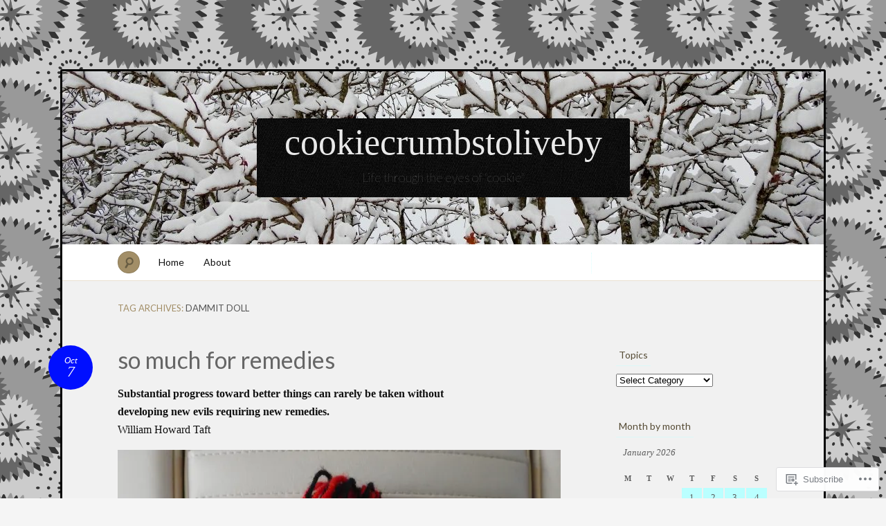

--- FILE ---
content_type: text/html; charset=UTF-8
request_url: https://cookiecrumbstoliveby.wordpress.com/tag/dammit-doll/
body_size: 41824
content:
<!DOCTYPE html>
<!--[if IE 7]>
<html id="ie7" lang="en">
<![endif]-->
<!--[if IE 8]>
<html id="ie8" lang="en">
<![endif]-->
<!--[if !(IE 7) & !(IE 8)]><!-->
<html lang="en">
<!--<![endif]-->
<head>
<meta charset="UTF-8" />
<meta name="viewport" content="width=device-width" />
<title>Dammit doll &laquo; cookiecrumbstoliveby</title>

<link rel="profile" href="http://gmpg.org/xfn/11" />
<link rel="pingback" href="https://cookiecrumbstoliveby.wordpress.com/xmlrpc.php" />
<!--[if lt IE 9]>
<script src="https://s0.wp.com/wp-content/themes/pub/quintus/js/html5.js?m=1315596887i" type="text/javascript"></script>
<![endif]-->

<meta name='robots' content='max-image-preview:large' />
<link rel='dns-prefetch' href='//s0.wp.com' />
<link rel='dns-prefetch' href='//fonts-api.wp.com' />
<link rel="alternate" type="application/rss+xml" title="cookiecrumbstoliveby &raquo; Feed" href="https://cookiecrumbstoliveby.wordpress.com/feed/" />
<link rel="alternate" type="application/rss+xml" title="cookiecrumbstoliveby &raquo; Comments Feed" href="https://cookiecrumbstoliveby.wordpress.com/comments/feed/" />
<link rel="alternate" type="application/rss+xml" title="cookiecrumbstoliveby &raquo; Dammit doll Tag Feed" href="https://cookiecrumbstoliveby.wordpress.com/tag/dammit-doll/feed/" />
	<script type="text/javascript">
		/* <![CDATA[ */
		function addLoadEvent(func) {
			var oldonload = window.onload;
			if (typeof window.onload != 'function') {
				window.onload = func;
			} else {
				window.onload = function () {
					oldonload();
					func();
				}
			}
		}
		/* ]]> */
	</script>
	<link crossorigin='anonymous' rel='stylesheet' id='all-css-0-1' href='/wp-content/mu-plugins/infinity/themes/pub/quintus.css?m=1340018328i&cssminify=yes' type='text/css' media='all' />
<style id='wp-emoji-styles-inline-css'>

	img.wp-smiley, img.emoji {
		display: inline !important;
		border: none !important;
		box-shadow: none !important;
		height: 1em !important;
		width: 1em !important;
		margin: 0 0.07em !important;
		vertical-align: -0.1em !important;
		background: none !important;
		padding: 0 !important;
	}
/*# sourceURL=wp-emoji-styles-inline-css */
</style>
<link crossorigin='anonymous' rel='stylesheet' id='all-css-2-1' href='/wp-content/plugins/gutenberg-core/v22.4.0/build/styles/block-library/style.min.css?m=1768935615i&cssminify=yes' type='text/css' media='all' />
<style id='wp-block-library-inline-css'>
.has-text-align-justify {
	text-align:justify;
}
.has-text-align-justify{text-align:justify;}

/*# sourceURL=wp-block-library-inline-css */
</style><style id='global-styles-inline-css'>
:root{--wp--preset--aspect-ratio--square: 1;--wp--preset--aspect-ratio--4-3: 4/3;--wp--preset--aspect-ratio--3-4: 3/4;--wp--preset--aspect-ratio--3-2: 3/2;--wp--preset--aspect-ratio--2-3: 2/3;--wp--preset--aspect-ratio--16-9: 16/9;--wp--preset--aspect-ratio--9-16: 9/16;--wp--preset--color--black: #000000;--wp--preset--color--cyan-bluish-gray: #abb8c3;--wp--preset--color--white: #ffffff;--wp--preset--color--pale-pink: #f78da7;--wp--preset--color--vivid-red: #cf2e2e;--wp--preset--color--luminous-vivid-orange: #ff6900;--wp--preset--color--luminous-vivid-amber: #fcb900;--wp--preset--color--light-green-cyan: #7bdcb5;--wp--preset--color--vivid-green-cyan: #00d084;--wp--preset--color--pale-cyan-blue: #8ed1fc;--wp--preset--color--vivid-cyan-blue: #0693e3;--wp--preset--color--vivid-purple: #9b51e0;--wp--preset--gradient--vivid-cyan-blue-to-vivid-purple: linear-gradient(135deg,rgb(6,147,227) 0%,rgb(155,81,224) 100%);--wp--preset--gradient--light-green-cyan-to-vivid-green-cyan: linear-gradient(135deg,rgb(122,220,180) 0%,rgb(0,208,130) 100%);--wp--preset--gradient--luminous-vivid-amber-to-luminous-vivid-orange: linear-gradient(135deg,rgb(252,185,0) 0%,rgb(255,105,0) 100%);--wp--preset--gradient--luminous-vivid-orange-to-vivid-red: linear-gradient(135deg,rgb(255,105,0) 0%,rgb(207,46,46) 100%);--wp--preset--gradient--very-light-gray-to-cyan-bluish-gray: linear-gradient(135deg,rgb(238,238,238) 0%,rgb(169,184,195) 100%);--wp--preset--gradient--cool-to-warm-spectrum: linear-gradient(135deg,rgb(74,234,220) 0%,rgb(151,120,209) 20%,rgb(207,42,186) 40%,rgb(238,44,130) 60%,rgb(251,105,98) 80%,rgb(254,248,76) 100%);--wp--preset--gradient--blush-light-purple: linear-gradient(135deg,rgb(255,206,236) 0%,rgb(152,150,240) 100%);--wp--preset--gradient--blush-bordeaux: linear-gradient(135deg,rgb(254,205,165) 0%,rgb(254,45,45) 50%,rgb(107,0,62) 100%);--wp--preset--gradient--luminous-dusk: linear-gradient(135deg,rgb(255,203,112) 0%,rgb(199,81,192) 50%,rgb(65,88,208) 100%);--wp--preset--gradient--pale-ocean: linear-gradient(135deg,rgb(255,245,203) 0%,rgb(182,227,212) 50%,rgb(51,167,181) 100%);--wp--preset--gradient--electric-grass: linear-gradient(135deg,rgb(202,248,128) 0%,rgb(113,206,126) 100%);--wp--preset--gradient--midnight: linear-gradient(135deg,rgb(2,3,129) 0%,rgb(40,116,252) 100%);--wp--preset--font-size--small: 13px;--wp--preset--font-size--medium: 20px;--wp--preset--font-size--large: 36px;--wp--preset--font-size--x-large: 42px;--wp--preset--font-family--albert-sans: 'Albert Sans', sans-serif;--wp--preset--font-family--alegreya: Alegreya, serif;--wp--preset--font-family--arvo: Arvo, serif;--wp--preset--font-family--bodoni-moda: 'Bodoni Moda', serif;--wp--preset--font-family--bricolage-grotesque: 'Bricolage Grotesque', sans-serif;--wp--preset--font-family--cabin: Cabin, sans-serif;--wp--preset--font-family--chivo: Chivo, sans-serif;--wp--preset--font-family--commissioner: Commissioner, sans-serif;--wp--preset--font-family--cormorant: Cormorant, serif;--wp--preset--font-family--courier-prime: 'Courier Prime', monospace;--wp--preset--font-family--crimson-pro: 'Crimson Pro', serif;--wp--preset--font-family--dm-mono: 'DM Mono', monospace;--wp--preset--font-family--dm-sans: 'DM Sans', sans-serif;--wp--preset--font-family--dm-serif-display: 'DM Serif Display', serif;--wp--preset--font-family--domine: Domine, serif;--wp--preset--font-family--eb-garamond: 'EB Garamond', serif;--wp--preset--font-family--epilogue: Epilogue, sans-serif;--wp--preset--font-family--fahkwang: Fahkwang, sans-serif;--wp--preset--font-family--figtree: Figtree, sans-serif;--wp--preset--font-family--fira-sans: 'Fira Sans', sans-serif;--wp--preset--font-family--fjalla-one: 'Fjalla One', sans-serif;--wp--preset--font-family--fraunces: Fraunces, serif;--wp--preset--font-family--gabarito: Gabarito, system-ui;--wp--preset--font-family--ibm-plex-mono: 'IBM Plex Mono', monospace;--wp--preset--font-family--ibm-plex-sans: 'IBM Plex Sans', sans-serif;--wp--preset--font-family--ibarra-real-nova: 'Ibarra Real Nova', serif;--wp--preset--font-family--instrument-serif: 'Instrument Serif', serif;--wp--preset--font-family--inter: Inter, sans-serif;--wp--preset--font-family--josefin-sans: 'Josefin Sans', sans-serif;--wp--preset--font-family--jost: Jost, sans-serif;--wp--preset--font-family--libre-baskerville: 'Libre Baskerville', serif;--wp--preset--font-family--libre-franklin: 'Libre Franklin', sans-serif;--wp--preset--font-family--literata: Literata, serif;--wp--preset--font-family--lora: Lora, serif;--wp--preset--font-family--merriweather: Merriweather, serif;--wp--preset--font-family--montserrat: Montserrat, sans-serif;--wp--preset--font-family--newsreader: Newsreader, serif;--wp--preset--font-family--noto-sans-mono: 'Noto Sans Mono', sans-serif;--wp--preset--font-family--nunito: Nunito, sans-serif;--wp--preset--font-family--open-sans: 'Open Sans', sans-serif;--wp--preset--font-family--overpass: Overpass, sans-serif;--wp--preset--font-family--pt-serif: 'PT Serif', serif;--wp--preset--font-family--petrona: Petrona, serif;--wp--preset--font-family--piazzolla: Piazzolla, serif;--wp--preset--font-family--playfair-display: 'Playfair Display', serif;--wp--preset--font-family--plus-jakarta-sans: 'Plus Jakarta Sans', sans-serif;--wp--preset--font-family--poppins: Poppins, sans-serif;--wp--preset--font-family--raleway: Raleway, sans-serif;--wp--preset--font-family--roboto: Roboto, sans-serif;--wp--preset--font-family--roboto-slab: 'Roboto Slab', serif;--wp--preset--font-family--rubik: Rubik, sans-serif;--wp--preset--font-family--rufina: Rufina, serif;--wp--preset--font-family--sora: Sora, sans-serif;--wp--preset--font-family--source-sans-3: 'Source Sans 3', sans-serif;--wp--preset--font-family--source-serif-4: 'Source Serif 4', serif;--wp--preset--font-family--space-mono: 'Space Mono', monospace;--wp--preset--font-family--syne: Syne, sans-serif;--wp--preset--font-family--texturina: Texturina, serif;--wp--preset--font-family--urbanist: Urbanist, sans-serif;--wp--preset--font-family--work-sans: 'Work Sans', sans-serif;--wp--preset--spacing--20: 0.44rem;--wp--preset--spacing--30: 0.67rem;--wp--preset--spacing--40: 1rem;--wp--preset--spacing--50: 1.5rem;--wp--preset--spacing--60: 2.25rem;--wp--preset--spacing--70: 3.38rem;--wp--preset--spacing--80: 5.06rem;--wp--preset--shadow--natural: 6px 6px 9px rgba(0, 0, 0, 0.2);--wp--preset--shadow--deep: 12px 12px 50px rgba(0, 0, 0, 0.4);--wp--preset--shadow--sharp: 6px 6px 0px rgba(0, 0, 0, 0.2);--wp--preset--shadow--outlined: 6px 6px 0px -3px rgb(255, 255, 255), 6px 6px rgb(0, 0, 0);--wp--preset--shadow--crisp: 6px 6px 0px rgb(0, 0, 0);}:where(body) { margin: 0; }:where(.is-layout-flex){gap: 0.5em;}:where(.is-layout-grid){gap: 0.5em;}body .is-layout-flex{display: flex;}.is-layout-flex{flex-wrap: wrap;align-items: center;}.is-layout-flex > :is(*, div){margin: 0;}body .is-layout-grid{display: grid;}.is-layout-grid > :is(*, div){margin: 0;}body{padding-top: 0px;padding-right: 0px;padding-bottom: 0px;padding-left: 0px;}:root :where(.wp-element-button, .wp-block-button__link){background-color: #32373c;border-width: 0;color: #fff;font-family: inherit;font-size: inherit;font-style: inherit;font-weight: inherit;letter-spacing: inherit;line-height: inherit;padding-top: calc(0.667em + 2px);padding-right: calc(1.333em + 2px);padding-bottom: calc(0.667em + 2px);padding-left: calc(1.333em + 2px);text-decoration: none;text-transform: inherit;}.has-black-color{color: var(--wp--preset--color--black) !important;}.has-cyan-bluish-gray-color{color: var(--wp--preset--color--cyan-bluish-gray) !important;}.has-white-color{color: var(--wp--preset--color--white) !important;}.has-pale-pink-color{color: var(--wp--preset--color--pale-pink) !important;}.has-vivid-red-color{color: var(--wp--preset--color--vivid-red) !important;}.has-luminous-vivid-orange-color{color: var(--wp--preset--color--luminous-vivid-orange) !important;}.has-luminous-vivid-amber-color{color: var(--wp--preset--color--luminous-vivid-amber) !important;}.has-light-green-cyan-color{color: var(--wp--preset--color--light-green-cyan) !important;}.has-vivid-green-cyan-color{color: var(--wp--preset--color--vivid-green-cyan) !important;}.has-pale-cyan-blue-color{color: var(--wp--preset--color--pale-cyan-blue) !important;}.has-vivid-cyan-blue-color{color: var(--wp--preset--color--vivid-cyan-blue) !important;}.has-vivid-purple-color{color: var(--wp--preset--color--vivid-purple) !important;}.has-black-background-color{background-color: var(--wp--preset--color--black) !important;}.has-cyan-bluish-gray-background-color{background-color: var(--wp--preset--color--cyan-bluish-gray) !important;}.has-white-background-color{background-color: var(--wp--preset--color--white) !important;}.has-pale-pink-background-color{background-color: var(--wp--preset--color--pale-pink) !important;}.has-vivid-red-background-color{background-color: var(--wp--preset--color--vivid-red) !important;}.has-luminous-vivid-orange-background-color{background-color: var(--wp--preset--color--luminous-vivid-orange) !important;}.has-luminous-vivid-amber-background-color{background-color: var(--wp--preset--color--luminous-vivid-amber) !important;}.has-light-green-cyan-background-color{background-color: var(--wp--preset--color--light-green-cyan) !important;}.has-vivid-green-cyan-background-color{background-color: var(--wp--preset--color--vivid-green-cyan) !important;}.has-pale-cyan-blue-background-color{background-color: var(--wp--preset--color--pale-cyan-blue) !important;}.has-vivid-cyan-blue-background-color{background-color: var(--wp--preset--color--vivid-cyan-blue) !important;}.has-vivid-purple-background-color{background-color: var(--wp--preset--color--vivid-purple) !important;}.has-black-border-color{border-color: var(--wp--preset--color--black) !important;}.has-cyan-bluish-gray-border-color{border-color: var(--wp--preset--color--cyan-bluish-gray) !important;}.has-white-border-color{border-color: var(--wp--preset--color--white) !important;}.has-pale-pink-border-color{border-color: var(--wp--preset--color--pale-pink) !important;}.has-vivid-red-border-color{border-color: var(--wp--preset--color--vivid-red) !important;}.has-luminous-vivid-orange-border-color{border-color: var(--wp--preset--color--luminous-vivid-orange) !important;}.has-luminous-vivid-amber-border-color{border-color: var(--wp--preset--color--luminous-vivid-amber) !important;}.has-light-green-cyan-border-color{border-color: var(--wp--preset--color--light-green-cyan) !important;}.has-vivid-green-cyan-border-color{border-color: var(--wp--preset--color--vivid-green-cyan) !important;}.has-pale-cyan-blue-border-color{border-color: var(--wp--preset--color--pale-cyan-blue) !important;}.has-vivid-cyan-blue-border-color{border-color: var(--wp--preset--color--vivid-cyan-blue) !important;}.has-vivid-purple-border-color{border-color: var(--wp--preset--color--vivid-purple) !important;}.has-vivid-cyan-blue-to-vivid-purple-gradient-background{background: var(--wp--preset--gradient--vivid-cyan-blue-to-vivid-purple) !important;}.has-light-green-cyan-to-vivid-green-cyan-gradient-background{background: var(--wp--preset--gradient--light-green-cyan-to-vivid-green-cyan) !important;}.has-luminous-vivid-amber-to-luminous-vivid-orange-gradient-background{background: var(--wp--preset--gradient--luminous-vivid-amber-to-luminous-vivid-orange) !important;}.has-luminous-vivid-orange-to-vivid-red-gradient-background{background: var(--wp--preset--gradient--luminous-vivid-orange-to-vivid-red) !important;}.has-very-light-gray-to-cyan-bluish-gray-gradient-background{background: var(--wp--preset--gradient--very-light-gray-to-cyan-bluish-gray) !important;}.has-cool-to-warm-spectrum-gradient-background{background: var(--wp--preset--gradient--cool-to-warm-spectrum) !important;}.has-blush-light-purple-gradient-background{background: var(--wp--preset--gradient--blush-light-purple) !important;}.has-blush-bordeaux-gradient-background{background: var(--wp--preset--gradient--blush-bordeaux) !important;}.has-luminous-dusk-gradient-background{background: var(--wp--preset--gradient--luminous-dusk) !important;}.has-pale-ocean-gradient-background{background: var(--wp--preset--gradient--pale-ocean) !important;}.has-electric-grass-gradient-background{background: var(--wp--preset--gradient--electric-grass) !important;}.has-midnight-gradient-background{background: var(--wp--preset--gradient--midnight) !important;}.has-small-font-size{font-size: var(--wp--preset--font-size--small) !important;}.has-medium-font-size{font-size: var(--wp--preset--font-size--medium) !important;}.has-large-font-size{font-size: var(--wp--preset--font-size--large) !important;}.has-x-large-font-size{font-size: var(--wp--preset--font-size--x-large) !important;}.has-albert-sans-font-family{font-family: var(--wp--preset--font-family--albert-sans) !important;}.has-alegreya-font-family{font-family: var(--wp--preset--font-family--alegreya) !important;}.has-arvo-font-family{font-family: var(--wp--preset--font-family--arvo) !important;}.has-bodoni-moda-font-family{font-family: var(--wp--preset--font-family--bodoni-moda) !important;}.has-bricolage-grotesque-font-family{font-family: var(--wp--preset--font-family--bricolage-grotesque) !important;}.has-cabin-font-family{font-family: var(--wp--preset--font-family--cabin) !important;}.has-chivo-font-family{font-family: var(--wp--preset--font-family--chivo) !important;}.has-commissioner-font-family{font-family: var(--wp--preset--font-family--commissioner) !important;}.has-cormorant-font-family{font-family: var(--wp--preset--font-family--cormorant) !important;}.has-courier-prime-font-family{font-family: var(--wp--preset--font-family--courier-prime) !important;}.has-crimson-pro-font-family{font-family: var(--wp--preset--font-family--crimson-pro) !important;}.has-dm-mono-font-family{font-family: var(--wp--preset--font-family--dm-mono) !important;}.has-dm-sans-font-family{font-family: var(--wp--preset--font-family--dm-sans) !important;}.has-dm-serif-display-font-family{font-family: var(--wp--preset--font-family--dm-serif-display) !important;}.has-domine-font-family{font-family: var(--wp--preset--font-family--domine) !important;}.has-eb-garamond-font-family{font-family: var(--wp--preset--font-family--eb-garamond) !important;}.has-epilogue-font-family{font-family: var(--wp--preset--font-family--epilogue) !important;}.has-fahkwang-font-family{font-family: var(--wp--preset--font-family--fahkwang) !important;}.has-figtree-font-family{font-family: var(--wp--preset--font-family--figtree) !important;}.has-fira-sans-font-family{font-family: var(--wp--preset--font-family--fira-sans) !important;}.has-fjalla-one-font-family{font-family: var(--wp--preset--font-family--fjalla-one) !important;}.has-fraunces-font-family{font-family: var(--wp--preset--font-family--fraunces) !important;}.has-gabarito-font-family{font-family: var(--wp--preset--font-family--gabarito) !important;}.has-ibm-plex-mono-font-family{font-family: var(--wp--preset--font-family--ibm-plex-mono) !important;}.has-ibm-plex-sans-font-family{font-family: var(--wp--preset--font-family--ibm-plex-sans) !important;}.has-ibarra-real-nova-font-family{font-family: var(--wp--preset--font-family--ibarra-real-nova) !important;}.has-instrument-serif-font-family{font-family: var(--wp--preset--font-family--instrument-serif) !important;}.has-inter-font-family{font-family: var(--wp--preset--font-family--inter) !important;}.has-josefin-sans-font-family{font-family: var(--wp--preset--font-family--josefin-sans) !important;}.has-jost-font-family{font-family: var(--wp--preset--font-family--jost) !important;}.has-libre-baskerville-font-family{font-family: var(--wp--preset--font-family--libre-baskerville) !important;}.has-libre-franklin-font-family{font-family: var(--wp--preset--font-family--libre-franklin) !important;}.has-literata-font-family{font-family: var(--wp--preset--font-family--literata) !important;}.has-lora-font-family{font-family: var(--wp--preset--font-family--lora) !important;}.has-merriweather-font-family{font-family: var(--wp--preset--font-family--merriweather) !important;}.has-montserrat-font-family{font-family: var(--wp--preset--font-family--montserrat) !important;}.has-newsreader-font-family{font-family: var(--wp--preset--font-family--newsreader) !important;}.has-noto-sans-mono-font-family{font-family: var(--wp--preset--font-family--noto-sans-mono) !important;}.has-nunito-font-family{font-family: var(--wp--preset--font-family--nunito) !important;}.has-open-sans-font-family{font-family: var(--wp--preset--font-family--open-sans) !important;}.has-overpass-font-family{font-family: var(--wp--preset--font-family--overpass) !important;}.has-pt-serif-font-family{font-family: var(--wp--preset--font-family--pt-serif) !important;}.has-petrona-font-family{font-family: var(--wp--preset--font-family--petrona) !important;}.has-piazzolla-font-family{font-family: var(--wp--preset--font-family--piazzolla) !important;}.has-playfair-display-font-family{font-family: var(--wp--preset--font-family--playfair-display) !important;}.has-plus-jakarta-sans-font-family{font-family: var(--wp--preset--font-family--plus-jakarta-sans) !important;}.has-poppins-font-family{font-family: var(--wp--preset--font-family--poppins) !important;}.has-raleway-font-family{font-family: var(--wp--preset--font-family--raleway) !important;}.has-roboto-font-family{font-family: var(--wp--preset--font-family--roboto) !important;}.has-roboto-slab-font-family{font-family: var(--wp--preset--font-family--roboto-slab) !important;}.has-rubik-font-family{font-family: var(--wp--preset--font-family--rubik) !important;}.has-rufina-font-family{font-family: var(--wp--preset--font-family--rufina) !important;}.has-sora-font-family{font-family: var(--wp--preset--font-family--sora) !important;}.has-source-sans-3-font-family{font-family: var(--wp--preset--font-family--source-sans-3) !important;}.has-source-serif-4-font-family{font-family: var(--wp--preset--font-family--source-serif-4) !important;}.has-space-mono-font-family{font-family: var(--wp--preset--font-family--space-mono) !important;}.has-syne-font-family{font-family: var(--wp--preset--font-family--syne) !important;}.has-texturina-font-family{font-family: var(--wp--preset--font-family--texturina) !important;}.has-urbanist-font-family{font-family: var(--wp--preset--font-family--urbanist) !important;}.has-work-sans-font-family{font-family: var(--wp--preset--font-family--work-sans) !important;}
/*# sourceURL=global-styles-inline-css */
</style>

<style id='classic-theme-styles-inline-css'>
.wp-block-button__link{background-color:#32373c;border-radius:9999px;box-shadow:none;color:#fff;font-size:1.125em;padding:calc(.667em + 2px) calc(1.333em + 2px);text-decoration:none}.wp-block-file__button{background:#32373c;color:#fff}.wp-block-accordion-heading{margin:0}.wp-block-accordion-heading__toggle{background-color:inherit!important;color:inherit!important}.wp-block-accordion-heading__toggle:not(:focus-visible){outline:none}.wp-block-accordion-heading__toggle:focus,.wp-block-accordion-heading__toggle:hover{background-color:inherit!important;border:none;box-shadow:none;color:inherit;padding:var(--wp--preset--spacing--20,1em) 0;text-decoration:none}.wp-block-accordion-heading__toggle:focus-visible{outline:auto;outline-offset:0}
/*# sourceURL=/wp-content/plugins/gutenberg-core/v22.4.0/build/styles/block-library/classic.min.css */
</style>
<link crossorigin='anonymous' rel='stylesheet' id='all-css-4-1' href='/_static/??-eJx9jsEKwjAQRH/IzRJbtB7Eb2nSRaPZdO0mLf69EaEKgpc5DO8Ng4uAH1OmlFFiOYek6EcXR39T3BrbGQsaWCLBRLNpcQiaVwI0PyIZr7rBryEu8NmaqPYsfX4RTEPoKRJX7J+2SHXAOZlIFWpyKAz5UkX98d41SnF4LyHlorj+OvHR7lu7OzRN012fCNZXbg==&cssminify=yes' type='text/css' media='all' />
<link rel='stylesheet' id='lato-css' href='https://fonts-api.wp.com/css?family=Lato%3A100%2C400%2C700&#038;v2&#038;subset=latin%2Clatin-ext&#038;ver=6.9-RC2-61304' media='all' />
<link crossorigin='anonymous' rel='stylesheet' id='all-css-6-1' href='/_static/??-eJx9y0EOwjAMRNELEaxKQcACcZbUMqmRE4fYEden7NpNd/OlefBtAbU6VQdfqJBBGzN8BlcfBqii3SB1XBLjGc1OsBFlhCYjczXoNIvmdWZYX5s8Qpk0iGJy1rqL8JLE/U+f5THFyz3G23WK7x/frEC5&cssminify=yes' type='text/css' media='all' />
<link crossorigin='anonymous' rel='stylesheet' id='print-css-7-1' href='/wp-content/mu-plugins/global-print/global-print.css?m=1465851035i&cssminify=yes' type='text/css' media='print' />
<style id='jetpack-global-styles-frontend-style-inline-css'>
:root { --font-headings: unset; --font-base: unset; --font-headings-default: -apple-system,BlinkMacSystemFont,"Segoe UI",Roboto,Oxygen-Sans,Ubuntu,Cantarell,"Helvetica Neue",sans-serif; --font-base-default: -apple-system,BlinkMacSystemFont,"Segoe UI",Roboto,Oxygen-Sans,Ubuntu,Cantarell,"Helvetica Neue",sans-serif;}
/*# sourceURL=jetpack-global-styles-frontend-style-inline-css */
</style>
<link crossorigin='anonymous' rel='stylesheet' id='all-css-10-1' href='/_static/??/wp-content/themes/h4/global.css,/wp-content/mu-plugins/widgets/css/widget-grid-and-list.css?m=1459448823j&cssminify=yes' type='text/css' media='all' />
<script type="text/javascript" id="wpcom-actionbar-placeholder-js-extra">
/* <![CDATA[ */
var actionbardata = {"siteID":"47473904","postID":"0","siteURL":"https://cookiecrumbstoliveby.wordpress.com","xhrURL":"https://cookiecrumbstoliveby.wordpress.com/wp-admin/admin-ajax.php","nonce":"517de47012","isLoggedIn":"","statusMessage":"","subsEmailDefault":"instantly","proxyScriptUrl":"https://s0.wp.com/wp-content/js/wpcom-proxy-request.js?m=1513050504i&amp;ver=20211021","i18n":{"followedText":"New posts from this site will now appear in your \u003Ca href=\"https://wordpress.com/reader\"\u003EReader\u003C/a\u003E","foldBar":"Collapse this bar","unfoldBar":"Expand this bar","shortLinkCopied":"Shortlink copied to clipboard."}};
//# sourceURL=wpcom-actionbar-placeholder-js-extra
/* ]]> */
</script>
<script type="text/javascript" id="jetpack-mu-wpcom-settings-js-before">
/* <![CDATA[ */
var JETPACK_MU_WPCOM_SETTINGS = {"assetsUrl":"https://s0.wp.com/wp-content/mu-plugins/jetpack-mu-wpcom-plugin/moon/jetpack_vendor/automattic/jetpack-mu-wpcom/src/build/"};
//# sourceURL=jetpack-mu-wpcom-settings-js-before
/* ]]> */
</script>
<script crossorigin='anonymous' type='text/javascript'  src='/wp-content/js/rlt-proxy.js?m=1720530689i'></script>
<script type="text/javascript" id="rlt-proxy-js-after">
/* <![CDATA[ */
	rltInitialize( {"token":null,"iframeOrigins":["https:\/\/widgets.wp.com"]} );
//# sourceURL=rlt-proxy-js-after
/* ]]> */
</script>
<link rel="EditURI" type="application/rsd+xml" title="RSD" href="https://cookiecrumbstoliveby.wordpress.com/xmlrpc.php?rsd" />
<meta name="generator" content="WordPress.com" />

<!-- Jetpack Open Graph Tags -->
<meta property="og:type" content="website" />
<meta property="og:title" content="Dammit doll &#8211; cookiecrumbstoliveby" />
<meta property="og:url" content="https://cookiecrumbstoliveby.wordpress.com/tag/dammit-doll/" />
<meta property="og:site_name" content="cookiecrumbstoliveby" />
<meta property="og:image" content="https://cookiecrumbstoliveby.wordpress.com/wp-content/uploads/2023/06/cropped-img_1970.jpeg?w=200" />
<meta property="og:image:width" content="200" />
<meta property="og:image:height" content="200" />
<meta property="og:image:alt" content="" />
<meta property="og:locale" content="en_US" />
<meta property="fb:app_id" content="249643311490" />

<!-- End Jetpack Open Graph Tags -->
<link rel='openid.server' href='https://cookiecrumbstoliveby.wordpress.com/?openidserver=1' />
<link rel='openid.delegate' href='https://cookiecrumbstoliveby.wordpress.com/' />
<link rel="search" type="application/opensearchdescription+xml" href="https://cookiecrumbstoliveby.wordpress.com/osd.xml" title="cookiecrumbstoliveby" />
<link rel="search" type="application/opensearchdescription+xml" href="https://s1.wp.com/opensearch.xml" title="WordPress.com" />
<meta name="theme-color" content="#f5f5f5" />
		<style type="text/css">
			.recentcomments a {
				display: inline !important;
				padding: 0 !important;
				margin: 0 !important;
			}

			table.recentcommentsavatartop img.avatar, table.recentcommentsavatarend img.avatar {
				border: 0px;
				margin: 0;
			}

			table.recentcommentsavatartop a, table.recentcommentsavatarend a {
				border: 0px !important;
				background-color: transparent !important;
			}

			td.recentcommentsavatarend, td.recentcommentsavatartop {
				padding: 0px 0px 1px 0px;
				margin: 0px;
			}

			td.recentcommentstextend {
				border: none !important;
				padding: 0px 0px 2px 10px;
			}

			.rtl td.recentcommentstextend {
				padding: 0px 10px 2px 0px;
			}

			td.recentcommentstexttop {
				border: none;
				padding: 0px 0px 0px 10px;
			}

			.rtl td.recentcommentstexttop {
				padding: 0px 10px 0px 0px;
			}
		</style>
		<meta name="description" content="Posts about Dammit doll written by Julie (aka Cookie)" />
	<style type="text/css">
		.blog-header {
			background: #181818 url(https://cookiecrumbstoliveby.wordpress.com/wp-content/uploads/2018/01/cropped-dscn6509.jpg) no-repeat top center !important;
			text-align: center;
		}
		.blog-header .site-branding {
			background: url(https://s0.wp.com/wp-content/themes/pub/quintus/images/header.jpg) repeat;
			-moz-border-radius: 3px;
			border-radius: 3px;
			display: inline-block;
			margin: 0 auto;
			padding: 0 40px;
		}
		#site-title, #site-description {
			display: block;
		}
		#site-title a:hover {
			border-top-color: transparent;
		}
			</style>

	<style type="text/css" id="custom-background-css">
body.custom-background { background-color: #f5f5f5; background-image: url("https://i0.wp.com/colourlovers-static-replica.s3.amazonaws.com/images/patterns/5813/5813667.png?ssl=1"); background-position: left top; background-size: auto; background-repeat: repeat; background-attachment: scroll; }
</style>
	<style type="text/css" id="custom-colors-css">.content article {
	background-image: none;
}
#page { background-color: #f1f1f1;}
.blog-footer a { color: #F1F1F1;}
#access { background-color: #fff;}
#content nav div a { color: #494949;}
footer.entry-meta .comments-link a { fg1: #fff;}
.entry-meta .entry-date { color: #FFFFFF;}
.blog-footer { color: #C9C9C9;}
body { background: #f5f5f5;}
footer.entry-meta { border-color: #baffff;}
footer.entry-meta { border-color: rgba( 186, 255, 255, 0.4 );}
.widget .widget-title { border-color: #baffff;}
.widget .widget-title { border-color: rgba( 186, 255, 255, 0.4 );}
#access .menu { border-color: #baffff;}
#access .menu { border-color: rgba( 186, 255, 255, 0.5 );}
#content nav div a { background-color: #baffff;}
#content nav div a { border-color: #84FEFF;}
#content nav div a:hover { background-color: #51FEFF;}
#content nav div a:hover { border-color: #1EFEFF;}
footer.entry-meta .comments-link a { background-color: #baffff;}
footer.entry-meta .comments-link a:hover { background-color: #84FEFF;}
#respond label { background-color: #baffff;}
#wp-calendar tbody td { background-color: #baffff;}
.entry-meta .entry-date { background-color: #000fff;}
.blog-footer { background-color: #000fff;}
.page-link a { background-color: #000fff;}
.page-link a:hover { background-color: #000A99;}
.content .page-link a { color: #FFFFFF;}
#wp-calendar tbody #today { background-color: #000fff;}
.widget_authors img + strong { background-color: #000fff;}
.content a { color: #606485;}
.entry-meta .entry-date:hover { color: #63678a;}
.image-attachment .entry-content .entry-attachment { background-color: #63678a;}
.wp-caption { background-color: #63678a;}
#comments #comments-title em:before { color: #63678a;}
#comments #comments-title em:after { color: #63678a;}
.widget_authors a:hover strong { color: #63678a;}
.entry-title, .entry-title a { color: #666666;}
.widget_authors img + strong { color: #cccccc;}
.widget_authors a:hover strong { background-color: #cccccc;}
</style>
<link rel="icon" href="https://cookiecrumbstoliveby.wordpress.com/wp-content/uploads/2023/06/cropped-img_1970.jpeg?w=32" sizes="32x32" />
<link rel="icon" href="https://cookiecrumbstoliveby.wordpress.com/wp-content/uploads/2023/06/cropped-img_1970.jpeg?w=192" sizes="192x192" />
<link rel="apple-touch-icon" href="https://cookiecrumbstoliveby.wordpress.com/wp-content/uploads/2023/06/cropped-img_1970.jpeg?w=180" />
<meta name="msapplication-TileImage" content="https://cookiecrumbstoliveby.wordpress.com/wp-content/uploads/2023/06/cropped-img_1970.jpeg?w=270" />
			<link rel="stylesheet" id="custom-css-css" type="text/css" href="https://s0.wp.com/?custom-css=1&#038;csblog=3dc88&#038;cscache=6&#038;csrev=18" />
			<link crossorigin='anonymous' rel='stylesheet' id='all-css-0-3' href='/_static/??-eJydzNEKwjAMheEXsobpZN6IjyJdFku2tilJa19fBPVavDw/hw96cSi5Uq6QmiuxBc4GK9XicXtvSCIZbpwR5ii4GVjnQrpHsx38LiRZWiQD9CrNKH5Pn/Av2HkJVA2C+oevXl1RuXOkl3dNl2E6HQ/ncRrG9Qkq9Vo2&cssminify=yes' type='text/css' media='all' />
<link rel='stylesheet' id='gravatar-card-services-css' href='https://secure.gravatar.com/css/services.css?ver=202604924dcd77a86c6f1d3698ec27fc5da92b28585ddad3ee636c0397cf312193b2a1' media='all' />
</head>

<body class="archive tag tag-dammit-doll tag-7330159 custom-background wp-theme-pubquintus customizer-styles-applied color-archaic jetpack-reblog-enabled custom-colors">

<div id="page" class="hfeed">
		<header class="blog-header" role="banner">
		<div class="site-branding">
			<h1 id="site-title"><a href="https://cookiecrumbstoliveby.wordpress.com/" title="cookiecrumbstoliveby" rel="home">cookiecrumbstoliveby</a></h1>
			<h2 id="site-description">Life through the eyes of &quot;cookie&quot;</h2>
		</div>
	</header>

	<nav id="access" role="navigation">
		<form method="get" id="searchform" action="https://cookiecrumbstoliveby.wordpress.com/">
	<input type="text" class="field" name="s" id="s" placeholder="Search" />
	<label for="s" class="assistive-text">Search</label>
	<input type="submit" class="submit" name="submit" id="searchsubmit" value="Search" />
</form>		<div class="menu"><ul>
<li ><a href="https://cookiecrumbstoliveby.wordpress.com/">Home</a></li><li class="page_item page-item-1 page_item_has_children"><a href="https://cookiecrumbstoliveby.wordpress.com/about/">About</a>
<ul class='children'>
	<li class="page_item page-item-2958"><a href="https://cookiecrumbstoliveby.wordpress.com/about/blog-awards-albeit-undeserved/">Blog Awards (albeit&nbsp;undeserved)</a></li>
</ul>
</li>
</ul></div>
	</nav>

	<div id="main">
		<section id="primary">
			<div class="content" id="content" role="main">

				<header class="page-header">
					<h1 class="page-title">
						Tag Archives: <span>Dammit doll</span>					</h1>
									</header>

				
								
								
					
<article id="post-17704" class="post-17704 post type-post status-publish format-standard hentry category-christian-spirituality category-family category-humor-2 category-inspiration-2 category-transition tag-alicia-keys tag-basher-assad tag-burning-pain tag-christianity tag-cystoscopes tag-dammit-doll tag-death tag-doctors tag-donal-trump tag-faith tag-family tag-frustration tag-georgia tag-georgia-bulldogs tag-god tag-grace tag-gratitude tag-healing tag-help tag-hillary-clinton tag-hope tag-humor tag-hydrocodone tag-kim-jong-un tag-lidocaine tag-life tag-love tag-mri tag-needles tag-nerve-block tag-nerve-pain tag-nudist-colony tag-nurses tag-oncologists tag-orthopedic-surgeons tag-pain tag-pain-meds tag-photography tag-primary-care-physicians tag-procedure tag-psalm-8612-13 tag-radiologists tag-remedy tag-sedatives tag-shots tag-sleep tag-steroids tag-suffering tag-surgeries tag-time tag-transition tag-urologists tag-vladimir-putin tag-voo-doo-doll tag-william-howard-taft tag-x-ray">
	<header class="entry-header">
		<h1 class="entry-title"><a href="https://cookiecrumbstoliveby.wordpress.com/2016/10/07/so-much-for-remedies/" rel="bookmark">so much for&nbsp;remedies</a></h1>

				<div class="entry-meta">
			<a class="entry-date" title="October 7 2016" href="https://cookiecrumbstoliveby.wordpress.com/2016/10/07/so-much-for-remedies/">
				<time datetime="2016-10-07T07:48:47-04:00">Oct<b>7</b></time>
			</a>
					</div><!-- .entry-meta -->
			</header><!-- .entry-header -->

		<div class="entry-content">
		<p><strong>Substantial progress toward better things can rarely be taken without<br />
developing new evils requiring new remedies.</strong><br />
 William Howard Taft</p>
<p><a href="https://cookiecrumbstoliveby.wordpress.com/wp-content/uploads/2016/08/dscn4299.jpg"><img data-attachment-id="17348" data-permalink="https://cookiecrumbstoliveby.wordpress.com/2016/08/30/friends-and-mates/dscn4299/" data-orig-file="https://cookiecrumbstoliveby.wordpress.com/wp-content/uploads/2016/08/dscn4299.jpg" data-orig-size="3456,4608" data-comments-opened="1" data-image-meta="{&quot;aperture&quot;:&quot;2.8&quot;,&quot;credit&quot;:&quot;&quot;,&quot;camera&quot;:&quot;COOLPIX P900&quot;,&quot;caption&quot;:&quot;&quot;,&quot;created_timestamp&quot;:&quot;1472486914&quot;,&quot;copyright&quot;:&quot;&quot;,&quot;focal_length&quot;:&quot;4.3&quot;,&quot;iso&quot;:&quot;400&quot;,&quot;shutter_speed&quot;:&quot;0.04&quot;,&quot;title&quot;:&quot;&quot;,&quot;orientation&quot;:&quot;1&quot;}" data-image-title="DSCN4299" data-image-description="" data-image-caption="" data-medium-file="https://cookiecrumbstoliveby.wordpress.com/wp-content/uploads/2016/08/dscn4299.jpg?w=225" data-large-file="https://cookiecrumbstoliveby.wordpress.com/wp-content/uploads/2016/08/dscn4299.jpg?w=640" src="https://cookiecrumbstoliveby.wordpress.com/wp-content/uploads/2016/08/dscn4299.jpg?w=640&#038;h=853" alt="DSCN4299" width="640" height="853" class="alignnone size-large wp-image-17348" srcset="https://cookiecrumbstoliveby.wordpress.com/wp-content/uploads/2016/08/dscn4299.jpg?w=640 640w, https://cookiecrumbstoliveby.wordpress.com/wp-content/uploads/2016/08/dscn4299.jpg?w=1280 1280w, https://cookiecrumbstoliveby.wordpress.com/wp-content/uploads/2016/08/dscn4299.jpg?w=113 113w, https://cookiecrumbstoliveby.wordpress.com/wp-content/uploads/2016/08/dscn4299.jpg?w=225 225w, https://cookiecrumbstoliveby.wordpress.com/wp-content/uploads/2016/08/dscn4299.jpg?w=768 768w" sizes="(max-width: 640px) 100vw, 640px" /></a></p>
<p>This picture of the collegiate dammit doll, that does not always<br />
successfully assist my beloved Georgia Bulldogs with a win,<br />
is looking more and more like a potential<br />
voodoo doll as I am just about at that point&#8230;<br />
To the point that if I rip off said left leg of dammit doll,<br />
will my own left leg feel any better??</p>
<p>So I went for my little nerve block yesterday&#8230;the one I had high hopes for.</p>
<p>Arriving a tad early, they finally called me back to the procedure room.<br />
I had to hop up on the table and was instructed to lay on my stomach<br />
as the cute young assistant pulled my tee shirt up to my head<br />
and my shorts down to my keister while she proceeded to place the<br />
sterile papers on my back in such a fashion that only a sectioned portion of my back was exposed.<br />
She then rubs me down with betadine, alcohol and whatever else she had on that tray.</p>
<p>The doctor comes in donning a lovely lead gown complete with a lead apron for his neck.<br />
I cock to my head to the right to see that the little assistant is now donning<br />
her own cute polka dotted lead gown with matching neck guard as they were both<br />
making darn certain their thyroids were covered up from the x-rays<br />
they&#8217;d be using on my back during the procedure.</p>
<p>I didn&#8217;t have a lead guard for my thyroid&#8230;<br />
maybe cause I was on my stomach or maybe they just knew<br />
that my thyroid was already too far gone to be concerned with.</p>
<p>I explained that the drilling pain in my back and hip had subsided<br />
but that there was now an excruciating burning pain in my inner thigh<br />
and groin with the top of my thigh being totally numb.</p>
<p>&#8220;Hummmm, that&#8217;s odd&#8230;&#8221;</p>
<p>Not a reassuring comment from my young tall, just recently married, Asian doctor.</p>
<p>I asked the doctor if this little shot business was instantaneous and he couldn&#8217;t exactly say.<br />
He says the goal is to get rid of the pain&#8230;<br />
Yes that is my goal as well.</p>
<p>&#8220;How will you know where to shoot in order to help these oh so fiery nerves of mine&#8221; I ask<br />
&#8220;Will the X-ray show that?&#8221;</p>
<p>&#8220;Oh no, the x-ray just let&#8217;s me see the spine, but from what you tell me I might<br />
need to shoot higher.&#8221;</p>
<p>Great.</p>
<p>The reason they did a MRI was because they couldn&#8217;t see the two bulging discs on the x-ray&#8212;<br />
so now he thinks an x-ray is going to steer him straight&#8230;.?</p>
<p>Like I say,<br />
Great.</p>
<p>As they position the x-ray machine, letting it fire off for an image, they both step back.<br />
I begin feeling a little like Typhoid Mary as they keep taking steps back to a safe distance&#8230;<br />
Them in their lead gowns and guards and me in my jacked up tee shirt,<br />
jacked down gym shorts and tennis shoes.</p>
<p>&#8220;you&#8217;re going to feel a pinch.&#8221; he tells me.</p>
<p>Try more like a skewer has just been threaded deep into your back.</p>
<p>My fists clinch as the little beep beep monitor on my finger lets all present know<br />
that I am now in pain.</p>
<p>With each x-ray blast, each step back, each skewering, lidocaine and steroids are injected<br />
deep into my back</p>
<p>&#8220;Do you feel the steroid going in, feeling it down in your leg?&#8221;</p>
<p>&#8220;No&#8221;</p>
<p>&#8220;Hummm.&#8221;</p>
<p>I did however feel not so good.</p>
<p>Kind of heavy in a weird way and now my neck was hurting from being cocked backwards&#8230;<br />
herniated discs there as well, but that&#8217;s for another day.</p>
<p>They x-ray and skewer me several more times before they finish.</p>
<p>And just like that, my tall, recently married, lead covered Asian doctor leaves the room.</p>
<p>The assistant slaps a small band-aid on my back and tells me to go home, sit with<br />
my feet and legs elevated, no lifting, no cooking&#8230;just rest.<br />
&#8220;Watch for any white liquid coming from the holes&#8221;&#8230;leaking spinal fluids I fear,<br />
as she adds &#8220;no showering for 12 hours&#8221;&#8230;</p>
<p>I sit up on the table as I ask her how long it would be till I could tell any difference.</p>
<p>&#8220;possibly tomorrow, but give it a week.&#8221;</p>
<p>A week???<br />
A freaking week?????<br />
UGH!!!</p>
<p>I get up and go out to my waiting husband&#8230;<br />
Who&#8217;s looking ever so hopeful&#8212;</p>
<p>&#8220;How do you feel?&#8221;</p>
<p>&#8220;Let&#8217;s just say that the pain that I came in with, is now going out with us.&#8221;<br />
&#8220;Add to that a sore back like I&#8217;ve just been beaten.&#8221;</p>
<p>He takes me home, helps gets me situated and tells me not to worry about supper, he&#8217;ll<br />
pick something up.<br />
I tell him, no, that I can cook as I feel no different, but my back is just sore as hell.</p>
<p>I sit on an ice pack for about 30 minutes when I say to hell with this.</p>
<p>My leg still feels like crap and I was now mad.</p>
<p>I started getting supper ready, slamming every drawer and door in my wake.<br />
I went out to start the grill, still slamming and bamming.</p>
<p>My husband comes home to find me in the throws of the tears of utter frustration.</p>
<p>I fall into his arms sobbing that first it was dad, now it was me&#8230;<br />
He tells me that we&#8217;ll go to the clinic down in Columbus but I sob that<br />
between all the doctors I&#8217;ve been to in the past month, between both me and dad&#8230;<br />
I&#8217;m done&#8230;</p>
<p>We&#8217;ve seen&#8230;<br />
Primary care physicians, his and mine.<br />
Urologists,<br />
Gastroenterologists,<br />
Oncologists,<br />
Radiologists,<br />
Orthopedic surgeons..<br />
everyone&#8217;s PAs<br />
CT scans,<br />
Cystoscopes,<br />
Surgeries<br />
x-rays<br />
MRIs<br />
Nerve Blocks<br />
Hospice</p>
<p>you name it, dad and I have done it all&#8230; starting late August.</p>
<p>I am done for a while&#8230;</p>
<p>When it was finally time for bed, I decided I&#8217;d take half a pain pill.<br />
I have amassed a small arsenal of prescriptions that each and every doctor and PA has prescribed&#8230;<br />
with me forgoing all of them as they have been various drugs from hell&#8212;<br />
sedatives, pain meds, anti-inflammatory meds, nerve meds&#8230;<br />
none which have been the first bit helpful, curative, let alone safe with me driving<br />
back and forth literally every other day to dads&#8230;</p>
<p>I take only half of the hydrocodone as a whole pill will keep me up and wired for hours.<br />
Hopefully half will help.</p>
<p>At 3AM with my eyes never having actually shut and with sleep now long elusive,<br />
my mind frantically racing, I pondered how in the hell people could<br />
ever get addicted to these things as they only make me wild and<br />
ready to go run a freaking marathon.</p>
<p>I ponder the current affairs of the world.<br />
I&#8217;m thinking that in my current mood and state of mind that I could<br />
be put in a room with both Donald Trump and Hillary Clinton<br />
and could knock some sense into both of them,<br />
or better yet,<br />
I could knock them both silly.<br />
I was ready to take on Basher Assad, Kin Jong Un, Vladimir Putin and all of ISIS combined.</p>
<p>It was a &#8216;don&#8217;t mess with me&#8217; moment to be sure in the wee hours of the morning&#8230;<br />
all the while as my leg was on fire&#8230;<br />
which got me singing Alicia Keys&#8217; &#8220;this girl is on fire&#8221; in my head at 3AM&#8230;</p>
<p>I was relieved at first light&#8230;the mental madness would now come to an end as<br />
the day and fire of leg would resume..</p>
<p>So, it&#8217;s back to square one&#8230;whatever square that is&#8230;.<br />
With the thought of me finding a nudist colony as the whole pants thing is not working<br />
for my leg&#8230;<br />
I&#8217;ll keep you posted at to what I find&#8230;</p>
<p><strong>I will praise you, Lord my God, with all my heart;<br />
    I will glorify your name forever.<br />
 For great is your love toward me;<br />
    you have delivered me from the depths,<br />
    from the realm of the dead.</strong><br />
Psalm 86:12-13</p>
			</div><!-- .entry-content -->
	
	<footer class="entry-meta">
			<span class="comments-link"><a href="https://cookiecrumbstoliveby.wordpress.com/2016/10/07/so-much-for-remedies/#comments">31 Comments</a></span>
				<span class="cat-links"><span class="entry-utility-prep entry-utility-prep-cat-links">Posted in </span><a href="https://cookiecrumbstoliveby.wordpress.com/category/christian-spirituality/" rel="category tag">Christian Spirituality</a>, <a href="https://cookiecrumbstoliveby.wordpress.com/category/family/" rel="category tag">Family</a>, <a href="https://cookiecrumbstoliveby.wordpress.com/category/humor-2/" rel="category tag">Humor</a>, <a href="https://cookiecrumbstoliveby.wordpress.com/category/inspiration-2/" rel="category tag">Inspiration</a>, <a href="https://cookiecrumbstoliveby.wordpress.com/category/transition/" rel="category tag">Transition</a></span>
		<span class="tag-links">Tagged <a href="https://cookiecrumbstoliveby.wordpress.com/tag/alicia-keys/" rel="tag">Alicia Keys</a>, <a href="https://cookiecrumbstoliveby.wordpress.com/tag/basher-assad/" rel="tag">Basher Assad</a>, <a href="https://cookiecrumbstoliveby.wordpress.com/tag/burning-pain/" rel="tag">burning pain</a>, <a href="https://cookiecrumbstoliveby.wordpress.com/tag/christianity/" rel="tag">Christianity</a>, <a href="https://cookiecrumbstoliveby.wordpress.com/tag/cystoscopes/" rel="tag">cystoscopes</a>, <a href="https://cookiecrumbstoliveby.wordpress.com/tag/dammit-doll/" rel="tag">Dammit doll</a>, <a href="https://cookiecrumbstoliveby.wordpress.com/tag/death/" rel="tag">death</a>, <a href="https://cookiecrumbstoliveby.wordpress.com/tag/doctors/" rel="tag">doctors</a>, <a href="https://cookiecrumbstoliveby.wordpress.com/tag/donal-trump/" rel="tag">Donal Trump</a>, <a href="https://cookiecrumbstoliveby.wordpress.com/tag/faith/" rel="tag">Faith</a>, <a href="https://cookiecrumbstoliveby.wordpress.com/tag/family/" rel="tag">Family</a>, <a href="https://cookiecrumbstoliveby.wordpress.com/tag/frustration/" rel="tag">frustration</a>, <a href="https://cookiecrumbstoliveby.wordpress.com/tag/georgia/" rel="tag">Georgia</a>, <a href="https://cookiecrumbstoliveby.wordpress.com/tag/georgia-bulldogs/" rel="tag">Georgia Bulldogs</a>, <a href="https://cookiecrumbstoliveby.wordpress.com/tag/god/" rel="tag">God</a>, <a href="https://cookiecrumbstoliveby.wordpress.com/tag/grace/" rel="tag">Grace</a>, <a href="https://cookiecrumbstoliveby.wordpress.com/tag/gratitude/" rel="tag">gratitude</a>, <a href="https://cookiecrumbstoliveby.wordpress.com/tag/healing/" rel="tag">healing</a>, <a href="https://cookiecrumbstoliveby.wordpress.com/tag/help/" rel="tag">help</a>, <a href="https://cookiecrumbstoliveby.wordpress.com/tag/hillary-clinton/" rel="tag">Hillary Clinton</a>, <a href="https://cookiecrumbstoliveby.wordpress.com/tag/hope/" rel="tag">Hope</a>, <a href="https://cookiecrumbstoliveby.wordpress.com/tag/humor/" rel="tag">humor</a>, <a href="https://cookiecrumbstoliveby.wordpress.com/tag/hydrocodone/" rel="tag">hydrocodone</a>, <a href="https://cookiecrumbstoliveby.wordpress.com/tag/kim-jong-un/" rel="tag">Kim Jong Un</a>, <a href="https://cookiecrumbstoliveby.wordpress.com/tag/lidocaine/" rel="tag">lidocaine</a>, <a href="https://cookiecrumbstoliveby.wordpress.com/tag/life/" rel="tag">life</a>, <a href="https://cookiecrumbstoliveby.wordpress.com/tag/love/" rel="tag">love</a>, <a href="https://cookiecrumbstoliveby.wordpress.com/tag/mri/" rel="tag">MRI</a>, <a href="https://cookiecrumbstoliveby.wordpress.com/tag/needles/" rel="tag">needles</a>, <a href="https://cookiecrumbstoliveby.wordpress.com/tag/nerve-block/" rel="tag">Nerve block</a>, <a href="https://cookiecrumbstoliveby.wordpress.com/tag/nerve-pain/" rel="tag">nerve pain</a>, <a href="https://cookiecrumbstoliveby.wordpress.com/tag/nudist-colony/" rel="tag">nudist colony</a>, <a href="https://cookiecrumbstoliveby.wordpress.com/tag/nurses/" rel="tag">nurses</a>, <a href="https://cookiecrumbstoliveby.wordpress.com/tag/oncologists/" rel="tag">oncologists</a>, <a href="https://cookiecrumbstoliveby.wordpress.com/tag/orthopedic-surgeons/" rel="tag">Orthopedic surgeons</a>, <a href="https://cookiecrumbstoliveby.wordpress.com/tag/pain/" rel="tag">pain</a>, <a href="https://cookiecrumbstoliveby.wordpress.com/tag/pain-meds/" rel="tag">pain meds</a>, <a href="https://cookiecrumbstoliveby.wordpress.com/tag/photography/" rel="tag">photography</a>, <a href="https://cookiecrumbstoliveby.wordpress.com/tag/primary-care-physicians/" rel="tag">primary care physicians</a>, <a href="https://cookiecrumbstoliveby.wordpress.com/tag/procedure/" rel="tag">procedure</a>, <a href="https://cookiecrumbstoliveby.wordpress.com/tag/psalm-8612-13/" rel="tag">Psalm 86:12-13</a>, <a href="https://cookiecrumbstoliveby.wordpress.com/tag/radiologists/" rel="tag">radiologists</a>, <a href="https://cookiecrumbstoliveby.wordpress.com/tag/remedy/" rel="tag">remedy</a>, <a href="https://cookiecrumbstoliveby.wordpress.com/tag/sedatives/" rel="tag">sedatives</a>, <a href="https://cookiecrumbstoliveby.wordpress.com/tag/shots/" rel="tag">shots</a>, <a href="https://cookiecrumbstoliveby.wordpress.com/tag/sleep/" rel="tag">sleep</a>, <a href="https://cookiecrumbstoliveby.wordpress.com/tag/steroids/" rel="tag">steroids</a>, <a href="https://cookiecrumbstoliveby.wordpress.com/tag/suffering/" rel="tag">suffering</a>, <a href="https://cookiecrumbstoliveby.wordpress.com/tag/surgeries/" rel="tag">surgeries</a>, <a href="https://cookiecrumbstoliveby.wordpress.com/tag/time/" rel="tag">time</a>, <a href="https://cookiecrumbstoliveby.wordpress.com/tag/transition/" rel="tag">Transition</a>, <a href="https://cookiecrumbstoliveby.wordpress.com/tag/urologists/" rel="tag">urologists</a>, <a href="https://cookiecrumbstoliveby.wordpress.com/tag/vladimir-putin/" rel="tag">Vladimir Putin</a>, <a href="https://cookiecrumbstoliveby.wordpress.com/tag/voo-doo-doll/" rel="tag">voo doo doll</a>, <a href="https://cookiecrumbstoliveby.wordpress.com/tag/william-howard-taft/" rel="tag">William Howard Taft</a>, <a href="https://cookiecrumbstoliveby.wordpress.com/tag/x-ray/" rel="tag">x-ray</a></span>				</footer><!-- #entry-meta -->
</article><!-- #post-## -->

				
					
<article id="post-15405" class="post-15405 post type-post status-publish format-standard hentry category-christian-spirituality category-creativity-2 category-family category-gratitude-2 category-humor-2 category-inspiration-2 category-transition tag-beer tag-box tag-christianity tag-college tag-dad tag-dammit-doll tag-diversion tag-driving tag-emory-university tag-enlightenment tag-faith tag-family tag-friends tag-gleaning tag-gloria-the-dammit-doll tag-gods-time tag-grace tag-gratitude tag-habakkuk-23 tag-hope tag-humor tag-interstate tag-jesus tag-jesus-is-coming-be-patient tag-joy tag-levity tag-life tag-love tag-mr-mole tag-mrs-loon tag-namar-beer tag-nuggets tag-photography tag-road-signs tag-sae-fraternity tag-signs tag-speed tag-st-augustine-of-hippo tag-tanker-truck tag-time tag-traffic tag-transition tag-travel-2 tag-worlds-time">
	<header class="entry-header">
		<h1 class="entry-title"><a href="https://cookiecrumbstoliveby.wordpress.com/2016/03/09/can-love-come-in-a-box-along-with-the-wisdom-gleaned-from-the-road/" rel="bookmark">Can love come in a box&#8230;along with the wisdom gleaned from the&nbsp;road</a></h1>

				<div class="entry-meta">
			<a class="entry-date" title="March 9 2016" href="https://cookiecrumbstoliveby.wordpress.com/2016/03/09/can-love-come-in-a-box-along-with-the-wisdom-gleaned-from-the-road/">
				<time datetime="2016-03-09T07:20:09-05:00">Mar<b>9</b></time>
			</a>
					</div><!-- .entry-meta -->
			</header><!-- .entry-header -->

		<div class="entry-content">
		<p><strong>&#8220;What does love look like? It has the hands to help others. It has the feet to hasten to the poor and needy. It has eyes to see misery and want. It has the ears to hear the sighs and sorrows of men. That is what love looks like.&#8221;</strong><br />
 St. Augustine of Hippo</p>
<p><a href="https://cookiecrumbstoliveby.wordpress.com/wp-content/uploads/2016/03/dscn2603.jpg" rel="attachment wp-att-15411"><img data-attachment-id="15411" data-permalink="https://cookiecrumbstoliveby.wordpress.com/2016/03/09/can-love-come-in-a-box-along-with-the-wisdom-gleaned-from-the-road/dscn2603-2/" data-orig-file="https://cookiecrumbstoliveby.wordpress.com/wp-content/uploads/2016/03/dscn2603.jpg" data-orig-size="4336,3252" data-comments-opened="1" data-image-meta="{&quot;aperture&quot;:&quot;2.8&quot;,&quot;credit&quot;:&quot;&quot;,&quot;camera&quot;:&quot;COOLPIX P900&quot;,&quot;caption&quot;:&quot;&quot;,&quot;created_timestamp&quot;:&quot;1457370481&quot;,&quot;copyright&quot;:&quot;&quot;,&quot;focal_length&quot;:&quot;5&quot;,&quot;iso&quot;:&quot;160&quot;,&quot;shutter_speed&quot;:&quot;0.033333333333333&quot;,&quot;title&quot;:&quot;&quot;,&quot;orientation&quot;:&quot;1&quot;}" data-image-title="DSCN2603" data-image-description="" data-image-caption="" data-medium-file="https://cookiecrumbstoliveby.wordpress.com/wp-content/uploads/2016/03/dscn2603.jpg?w=300" data-large-file="https://cookiecrumbstoliveby.wordpress.com/wp-content/uploads/2016/03/dscn2603.jpg?w=640" src="https://cookiecrumbstoliveby.wordpress.com/wp-content/uploads/2016/03/dscn2603.jpg?w=640&#038;h=480" alt="DSCN2603" width="640" height="480" class="alignnone size-large wp-image-15411" srcset="https://cookiecrumbstoliveby.wordpress.com/wp-content/uploads/2016/03/dscn2603.jpg?w=640 640w, https://cookiecrumbstoliveby.wordpress.com/wp-content/uploads/2016/03/dscn2603.jpg?w=1280 1280w, https://cookiecrumbstoliveby.wordpress.com/wp-content/uploads/2016/03/dscn2603.jpg?w=150 150w, https://cookiecrumbstoliveby.wordpress.com/wp-content/uploads/2016/03/dscn2603.jpg?w=300 300w, https://cookiecrumbstoliveby.wordpress.com/wp-content/uploads/2016/03/dscn2603.jpg?w=768 768w, https://cookiecrumbstoliveby.wordpress.com/wp-content/uploads/2016/03/dscn2603.jpg?w=1024 1024w" sizes="(max-width: 640px) 100vw, 640px" /></a><br />
(Meet Namar Nich, the latest member of the family / Julie Cook / 2016)</p>
<p>To quickly answer the question posed in today&#8217;s title&#8230;<br />
&#8230;in a nutshell&#8230;<br />
&#8220;no&#8221;<br />
Love cannot come in a box&#8230;.</p>
<p><a href="https://cookiecrumbstoliveby.wordpress.com/wp-content/uploads/2016/03/dscn2598.jpg" rel="attachment wp-att-15406"><img data-attachment-id="15406" data-permalink="https://cookiecrumbstoliveby.wordpress.com/2016/03/09/can-love-come-in-a-box-along-with-the-wisdom-gleaned-from-the-road/dscn2598/" data-orig-file="https://cookiecrumbstoliveby.wordpress.com/wp-content/uploads/2016/03/dscn2598.jpg" data-orig-size="4117,3381" data-comments-opened="1" data-image-meta="{&quot;aperture&quot;:&quot;2.8&quot;,&quot;credit&quot;:&quot;&quot;,&quot;camera&quot;:&quot;COOLPIX P900&quot;,&quot;caption&quot;:&quot;&quot;,&quot;created_timestamp&quot;:&quot;1457367212&quot;,&quot;copyright&quot;:&quot;&quot;,&quot;focal_length&quot;:&quot;4.3&quot;,&quot;iso&quot;:&quot;220&quot;,&quot;shutter_speed&quot;:&quot;0.033333333333333&quot;,&quot;title&quot;:&quot;&quot;,&quot;orientation&quot;:&quot;1&quot;}" data-image-title="DSCN2598" data-image-description="" data-image-caption="" data-medium-file="https://cookiecrumbstoliveby.wordpress.com/wp-content/uploads/2016/03/dscn2598.jpg?w=300" data-large-file="https://cookiecrumbstoliveby.wordpress.com/wp-content/uploads/2016/03/dscn2598.jpg?w=640" src="https://cookiecrumbstoliveby.wordpress.com/wp-content/uploads/2016/03/dscn2598.jpg?w=640&#038;h=526" alt="DSCN2598" width="640" height="526" class="alignnone size-large wp-image-15406" srcset="https://cookiecrumbstoliveby.wordpress.com/wp-content/uploads/2016/03/dscn2598.jpg?w=640 640w, https://cookiecrumbstoliveby.wordpress.com/wp-content/uploads/2016/03/dscn2598.jpg?w=1280 1280w, https://cookiecrumbstoliveby.wordpress.com/wp-content/uploads/2016/03/dscn2598.jpg?w=150 150w, https://cookiecrumbstoliveby.wordpress.com/wp-content/uploads/2016/03/dscn2598.jpg?w=300 300w, https://cookiecrumbstoliveby.wordpress.com/wp-content/uploads/2016/03/dscn2598.jpg?w=768 768w, https://cookiecrumbstoliveby.wordpress.com/wp-content/uploads/2016/03/dscn2598.jpg?w=1024 1024w" sizes="(max-width: 640px) 100vw, 640px" /></a></p>
<p>Yet what exactly might come in a box you ask&#8230;??</p>
<p>Well&#8230;</p>
<p>Comfort can come in a box.<br />
A little excitement can come in a box.<br />
Sustenance can come in a box.<br />
A brief moment of happiness or even a little joy can come in a box.<br />
A small respite can come in a box.<br />
A dose of fun can come in a box.<br />
A bit of a diversion can come in a box.<br />
Something new, old, borrowed or blue can come in a box&#8230;.</p>
<p>And in our case, a little needed levity can come in a box&#8230;</p>
<p>Meet Gloria the Dammit doll&#8217;s new friends&#8230;.they came, in a box, from China via LA<br />
(yeah I was a little bummed discovering this crew is not a &#8220;Made in America&#8221; friendly clan)</p>
<p><a href="https://cookiecrumbstoliveby.wordpress.com/wp-content/uploads/2016/03/dscn2599.jpg" rel="attachment wp-att-15407"><img data-attachment-id="15407" data-permalink="https://cookiecrumbstoliveby.wordpress.com/2016/03/09/can-love-come-in-a-box-along-with-the-wisdom-gleaned-from-the-road/dscn2599-2/" data-orig-file="https://cookiecrumbstoliveby.wordpress.com/wp-content/uploads/2016/03/dscn2599.jpg" data-orig-size="4608,3456" data-comments-opened="1" data-image-meta="{&quot;aperture&quot;:&quot;2.8&quot;,&quot;credit&quot;:&quot;&quot;,&quot;camera&quot;:&quot;COOLPIX P900&quot;,&quot;caption&quot;:&quot;&quot;,&quot;created_timestamp&quot;:&quot;1457367250&quot;,&quot;copyright&quot;:&quot;&quot;,&quot;focal_length&quot;:&quot;4.3&quot;,&quot;iso&quot;:&quot;360&quot;,&quot;shutter_speed&quot;:&quot;0.033333333333333&quot;,&quot;title&quot;:&quot;&quot;,&quot;orientation&quot;:&quot;1&quot;}" data-image-title="DSCN2599" data-image-description="" data-image-caption="" data-medium-file="https://cookiecrumbstoliveby.wordpress.com/wp-content/uploads/2016/03/dscn2599.jpg?w=300" data-large-file="https://cookiecrumbstoliveby.wordpress.com/wp-content/uploads/2016/03/dscn2599.jpg?w=640" loading="lazy" src="https://cookiecrumbstoliveby.wordpress.com/wp-content/uploads/2016/03/dscn2599.jpg?w=640&#038;h=480" alt="DSCN2599" width="640" height="480" class="alignnone size-large wp-image-15407" srcset="https://cookiecrumbstoliveby.wordpress.com/wp-content/uploads/2016/03/dscn2599.jpg?w=640 640w, https://cookiecrumbstoliveby.wordpress.com/wp-content/uploads/2016/03/dscn2599.jpg?w=1280 1280w, https://cookiecrumbstoliveby.wordpress.com/wp-content/uploads/2016/03/dscn2599.jpg?w=150 150w, https://cookiecrumbstoliveby.wordpress.com/wp-content/uploads/2016/03/dscn2599.jpg?w=300 300w, https://cookiecrumbstoliveby.wordpress.com/wp-content/uploads/2016/03/dscn2599.jpg?w=768 768w, https://cookiecrumbstoliveby.wordpress.com/wp-content/uploads/2016/03/dscn2599.jpg?w=1024 1024w" sizes="(max-width: 640px) 100vw, 640px" /></a></p>
<p>However, sad as it may be, only one friend out of this foreign lot is going to be staying&#8230;<br />
The others have places to go and people to see&#8230;<br />
As in anxiously expectant homes already in need and waiting desperately for some comfort, joy, new, excitement, diversion, happiness, fun and levity to arrive&#8230;</p>
<p>Meet Namar Nich</p>
<p><a href="https://cookiecrumbstoliveby.wordpress.com/wp-content/uploads/2016/03/dscn2600.jpg" rel="attachment wp-att-15408"><img data-attachment-id="15408" data-permalink="https://cookiecrumbstoliveby.wordpress.com/2016/03/09/can-love-come-in-a-box-along-with-the-wisdom-gleaned-from-the-road/dscn2600-2/" data-orig-file="https://cookiecrumbstoliveby.wordpress.com/wp-content/uploads/2016/03/dscn2600.jpg" data-orig-size="3456,4608" data-comments-opened="1" data-image-meta="{&quot;aperture&quot;:&quot;2.8&quot;,&quot;credit&quot;:&quot;&quot;,&quot;camera&quot;:&quot;COOLPIX P900&quot;,&quot;caption&quot;:&quot;&quot;,&quot;created_timestamp&quot;:&quot;1457370390&quot;,&quot;copyright&quot;:&quot;&quot;,&quot;focal_length&quot;:&quot;4.3&quot;,&quot;iso&quot;:&quot;200&quot;,&quot;shutter_speed&quot;:&quot;0.033333333333333&quot;,&quot;title&quot;:&quot;&quot;,&quot;orientation&quot;:&quot;1&quot;}" data-image-title="DSCN2600" data-image-description="" data-image-caption="" data-medium-file="https://cookiecrumbstoliveby.wordpress.com/wp-content/uploads/2016/03/dscn2600.jpg?w=225" data-large-file="https://cookiecrumbstoliveby.wordpress.com/wp-content/uploads/2016/03/dscn2600.jpg?w=640" loading="lazy" src="https://cookiecrumbstoliveby.wordpress.com/wp-content/uploads/2016/03/dscn2600.jpg?w=640&#038;h=853" alt="DSCN2600" width="640" height="853" class="alignnone size-large wp-image-15408" srcset="https://cookiecrumbstoliveby.wordpress.com/wp-content/uploads/2016/03/dscn2600.jpg?w=640 640w, https://cookiecrumbstoliveby.wordpress.com/wp-content/uploads/2016/03/dscn2600.jpg?w=1280 1280w, https://cookiecrumbstoliveby.wordpress.com/wp-content/uploads/2016/03/dscn2600.jpg?w=113 113w, https://cookiecrumbstoliveby.wordpress.com/wp-content/uploads/2016/03/dscn2600.jpg?w=225 225w, https://cookiecrumbstoliveby.wordpress.com/wp-content/uploads/2016/03/dscn2600.jpg?w=768 768w" sizes="(max-width: 640px) 100vw, 640px" /></a></p>
<p>Handsome little devil isn&#8217;t he?<br />
Puffed out chest, beautiful mop of hair&#8230;<br />
and those eyes&#8230;.absolutely dreamy&#8230;.</p>
<p>Gloria can hardly contain herself&#8230;you can see it in her face&#8230;.</p>
<p><a href="https://cookiecrumbstoliveby.wordpress.com/wp-content/uploads/2016/03/dscn2602.jpg" rel="attachment wp-att-15410"><img data-attachment-id="15410" data-permalink="https://cookiecrumbstoliveby.wordpress.com/2016/03/09/can-love-come-in-a-box-along-with-the-wisdom-gleaned-from-the-road/dscn2602/" data-orig-file="https://cookiecrumbstoliveby.wordpress.com/wp-content/uploads/2016/03/dscn2602.jpg" data-orig-size="4339,3254" data-comments-opened="1" data-image-meta="{&quot;aperture&quot;:&quot;2.8&quot;,&quot;credit&quot;:&quot;&quot;,&quot;camera&quot;:&quot;COOLPIX P900&quot;,&quot;caption&quot;:&quot;&quot;,&quot;created_timestamp&quot;:&quot;1457370476&quot;,&quot;copyright&quot;:&quot;&quot;,&quot;focal_length&quot;:&quot;5&quot;,&quot;iso&quot;:&quot;140&quot;,&quot;shutter_speed&quot;:&quot;0.033333333333333&quot;,&quot;title&quot;:&quot;&quot;,&quot;orientation&quot;:&quot;1&quot;}" data-image-title="DSCN2602" data-image-description="" data-image-caption="" data-medium-file="https://cookiecrumbstoliveby.wordpress.com/wp-content/uploads/2016/03/dscn2602.jpg?w=300" data-large-file="https://cookiecrumbstoliveby.wordpress.com/wp-content/uploads/2016/03/dscn2602.jpg?w=640" loading="lazy" src="https://cookiecrumbstoliveby.wordpress.com/wp-content/uploads/2016/03/dscn2602.jpg?w=640&#038;h=480" alt="DSCN2602" width="640" height="480" class="alignnone size-large wp-image-15410" srcset="https://cookiecrumbstoliveby.wordpress.com/wp-content/uploads/2016/03/dscn2602.jpg?w=640 640w, https://cookiecrumbstoliveby.wordpress.com/wp-content/uploads/2016/03/dscn2602.jpg?w=1280 1280w, https://cookiecrumbstoliveby.wordpress.com/wp-content/uploads/2016/03/dscn2602.jpg?w=150 150w, https://cookiecrumbstoliveby.wordpress.com/wp-content/uploads/2016/03/dscn2602.jpg?w=300 300w, https://cookiecrumbstoliveby.wordpress.com/wp-content/uploads/2016/03/dscn2602.jpg?w=768 768w, https://cookiecrumbstoliveby.wordpress.com/wp-content/uploads/2016/03/dscn2602.jpg?w=1024 1024w" sizes="(max-width: 640px) 100vw, 640px" /></a></p>
<p>Notice that coy little smile of hers and see how her eyes just dance at the first sight of Namar&#8230;</p>
<p>What kind of name is Namar you ask&#8230;<br />
Well if you must know&#8230;<br />
My dad graduated from  Emory University in Atlanta in the early 50&#8217;s, where he was a member of the<br />
SAE fraternity.  Upon completion of his degree from Emory, he then moseyed on over to GA Tech and earned another degree&#8230;this coming from a man who really didn&#8217;t like school&#8230;<br />
but do you want to know what Dad did like?<br />
He liked beer.<br />
As I suppose most college boys, as well as most fraternity boys, do&#8230;they indeed like beer&#8230;<br />
And in Dad&#8217;s case, it was an obscure Philadelphia brew of the day, Namar Beer.<br />
And if I could guess, it was an inexpensive beer as we must remember dad is <del datetime="2016-03-08T20:57:53+00:00">cheap</del> a most frugal individual.<br />
His college stein, that now sits proudly on a table at my son&#8217;s home, has the lovely seal of Emory University on the front and the name &#8220;Namar&#8221; elegantly printed on the back.</p>
<p>Years back, when I was much younger, I had taken dad&#8217;s mug out of his curio cabinet for further inspection.<br />
I was really impressed with the whole college seal but as I flipped it around, reading the name on the back, I was greatly intrigued.<br />
Assuming &#8220;Namar&#8221; was some deep dark secret ritual name from his time spent at college, I can remember asking him with stately reverence what it stood for.<br />
With eyes sparkling wide, I anxiously readied myself for some marvelous tale as to the meaning of &#8220;Namar&#8221; when he causally replied&#8230;<br />
 <em>&#8220;oh that was the name of my favorite beer&#8230;guess I drank a good bit of it as my friends nicknamed me Namar Nich&#8230;&#8221;</em></p>
<p>REALLY?</p>
<p><a href="https://cookiecrumbstoliveby.wordpress.com/wp-content/uploads/2016/03/namar-premium-bm-197-02-f.jpg" rel="attachment wp-att-15423"><img data-attachment-id="15423" data-permalink="https://cookiecrumbstoliveby.wordpress.com/2016/03/09/can-love-come-in-a-box-along-with-the-wisdom-gleaned-from-the-road/namar-premium-bm-197-02-f/" data-orig-file="https://cookiecrumbstoliveby.wordpress.com/wp-content/uploads/2016/03/namar-premium-bm-197-02-f.jpg" data-orig-size="468,468" data-comments-opened="1" data-image-meta="{&quot;aperture&quot;:&quot;0&quot;,&quot;credit&quot;:&quot;&quot;,&quot;camera&quot;:&quot;&quot;,&quot;caption&quot;:&quot;&quot;,&quot;created_timestamp&quot;:&quot;0&quot;,&quot;copyright&quot;:&quot;&quot;,&quot;focal_length&quot;:&quot;0&quot;,&quot;iso&quot;:&quot;0&quot;,&quot;shutter_speed&quot;:&quot;0&quot;,&quot;title&quot;:&quot;&quot;,&quot;orientation&quot;:&quot;0&quot;}" data-image-title="namar-premium-bm-197-02-f" data-image-description="" data-image-caption="" data-medium-file="https://cookiecrumbstoliveby.wordpress.com/wp-content/uploads/2016/03/namar-premium-bm-197-02-f.jpg?w=300" data-large-file="https://cookiecrumbstoliveby.wordpress.com/wp-content/uploads/2016/03/namar-premium-bm-197-02-f.jpg?w=468" loading="lazy" src="https://cookiecrumbstoliveby.wordpress.com/wp-content/uploads/2016/03/namar-premium-bm-197-02-f.jpg?w=640" alt="namar-premium-bm-197-02-f"   class="alignnone size-full wp-image-15423" srcset="https://cookiecrumbstoliveby.wordpress.com/wp-content/uploads/2016/03/namar-premium-bm-197-02-f.jpg 468w, https://cookiecrumbstoliveby.wordpress.com/wp-content/uploads/2016/03/namar-premium-bm-197-02-f.jpg?w=150&amp;h=150 150w, https://cookiecrumbstoliveby.wordpress.com/wp-content/uploads/2016/03/namar-premium-bm-197-02-f.jpg?w=300&amp;h=300 300w" sizes="(max-width: 468px) 100vw, 468px" /></a><br />
(a can of Philly&#8217;s best, Namar Beer&#8230;looks more like a can of motor oil&#8230;)</p>
<p>Needless to say one more tiny bubble burst in a long line of bursting bubbles as one more notch to Dad&#8217;s pedestal was knocked out from under the once loftier height&#8230;.He&#8217;s now somewhere below sea level&#8230;but I digress&#8230;</p>
<p>And now you must remember that Gloria the Dammit doll had told me several weeks ago that she was tired.  She has been working her fingers to the bones as life at Dad&#8217;s has been harrowing at best.<br />
Gloria, my stepmother,&#8230;.oh yeah, isn&#8217;t that the craziest thing, she and Gloria the Dammit doll both have the same name&#8230;anywhooo&#8230;Gloria, the stepmother, has been&#8230;well&#8230;not good&#8230;.and when Gloria isn&#8217;t good and Dad isn&#8217;t good, which is how life has been as of late, Gloria the Dammit Doll is busy.</p>
<p>So I had promised to find Gloria a friend.<br />
A helpmate who would help share in the load of balancing both the lives of my dad and stepmother&#8230;.</p>
<p><a href="https://cookiecrumbstoliveby.wordpress.com/wp-content/uploads/2016/03/dscn2601.jpg" rel="attachment wp-att-15409"><img data-attachment-id="15409" data-permalink="https://cookiecrumbstoliveby.wordpress.com/2016/03/09/can-love-come-in-a-box-along-with-the-wisdom-gleaned-from-the-road/dscn2601/" data-orig-file="https://cookiecrumbstoliveby.wordpress.com/wp-content/uploads/2016/03/dscn2601.jpg" data-orig-size="4608,3456" data-comments-opened="1" data-image-meta="{&quot;aperture&quot;:&quot;2.8&quot;,&quot;credit&quot;:&quot;&quot;,&quot;camera&quot;:&quot;COOLPIX P900&quot;,&quot;caption&quot;:&quot;&quot;,&quot;created_timestamp&quot;:&quot;1457370468&quot;,&quot;copyright&quot;:&quot;&quot;,&quot;focal_length&quot;:&quot;5&quot;,&quot;iso&quot;:&quot;140&quot;,&quot;shutter_speed&quot;:&quot;0.033333333333333&quot;,&quot;title&quot;:&quot;&quot;,&quot;orientation&quot;:&quot;1&quot;}" data-image-title="DSCN2601" data-image-description="" data-image-caption="" data-medium-file="https://cookiecrumbstoliveby.wordpress.com/wp-content/uploads/2016/03/dscn2601.jpg?w=300" data-large-file="https://cookiecrumbstoliveby.wordpress.com/wp-content/uploads/2016/03/dscn2601.jpg?w=640" loading="lazy" src="https://cookiecrumbstoliveby.wordpress.com/wp-content/uploads/2016/03/dscn2601.jpg?w=640&#038;h=480" alt="DSCN2601" width="640" height="480" class="alignnone size-large wp-image-15409" srcset="https://cookiecrumbstoliveby.wordpress.com/wp-content/uploads/2016/03/dscn2601.jpg?w=640 640w, https://cookiecrumbstoliveby.wordpress.com/wp-content/uploads/2016/03/dscn2601.jpg?w=1280 1280w, https://cookiecrumbstoliveby.wordpress.com/wp-content/uploads/2016/03/dscn2601.jpg?w=150 150w, https://cookiecrumbstoliveby.wordpress.com/wp-content/uploads/2016/03/dscn2601.jpg?w=300 300w, https://cookiecrumbstoliveby.wordpress.com/wp-content/uploads/2016/03/dscn2601.jpg?w=768 768w, https://cookiecrumbstoliveby.wordpress.com/wp-content/uploads/2016/03/dscn2601.jpg?w=1024 1024w" sizes="(max-width: 640px) 100vw, 640px" /></a></p>
<p>So off to Atlanta the three of us went&#8230;</p>
<p>The journey was the typical harrowing adventure when traversing the Atlanta interstate system.<br />
Pot holes litter the highway which provide drivers with the same sense of riding a roller coaster just at a speed of 75 mph or greater depending on one&#8217;s foot and the need to keep up with the traffic flow.<br />
Bouncing up and down, thankful to be buckled in and praying not to pop a tire&#8230;</p>
<p>Yet there was a bit of enlightenment during today&#8217;s journey.</p>
<p>The first happened along by way of a homemade roadside placard that was situated on a power line just to the right side of the interstate.<br />
A large painted wooden board announced to one and all:<br />
&#8220;Jesus is coming&#8230;Be Patient&#8221;</p>
<p>I couldn&#8217;t help but chuckle out loud.</p>
<p>I mused to myself&#8230;that yes, He is indeed coming back&#8230;<br />
and with the way things are going in this broken down world of ours,<br />
I know that I for one have been more than a bit anxious as to His ETA&#8230;or estimated time of arrival!</p>
<p>There&#8217;s a lot of wisdom in that sign&#8230;<br />
He&#8217;s coming&#8230;it isn&#8217;t a question of yea or nay&#8230;He&#8217;s definitely coming&#8230;<br />
Rather the concern is all in the timing&#8230;as to when exactly He&#8217;s coming&#8230;<br />
and I can assure you that it won&#8217;t be in my preferred time frame that&#8217;s for certain&#8212;</p>
<p>Timing is God&#8217;s and God&#8217;s alone&#8230;and I am behooved to be mindful of such.<br />
God&#8217;s got this&#8230;I don&#8217;t&#8230;which is often far too obvious&#8230;<br />
I just have to trust knowing it&#8217;s all in His hands.<br />
Not an easy task, especially with my current life in Atlanta,<br />
but it&#8217;s not in my hands&#8230;it&#8217;s all in His&#8230;.</p>
<p>And as I continued driving over to my life in Atlanta that is totally out of control and certainly out of my control, I am sweetly reminded that God&#8217;s got this&#8230;.suddenly a wonderful sense of comfort washed over me&#8230; as I continued racing toward my destination with both Gloria and Namar in tow.</p>
<p>The second little life lesson gleaned happened one interstate over while I was driving past a tanker truck.<br />
Glaring for all to behold, printed in bold black letters on the back of the tanker was the sign &#8220;if you&#8217;re getting passed on the right, you&#8217;re probably in the wrong lane&#8221;<br />
Luckily for me I was to this guy&#8217;s left.</p>
<p>And here we have life in a nutshell&#8230;life by way of the world&#8217;s standards&#8230;<br />
&#8220;hurry up or get over because the world is ready to pass you by&#8230;&#8221;</p>
<p>Both moments dealt with time&#8230;<br />
One being God&#8217;s time,..or better yet, God&#8217;s timing&#8230;<br />
while the other focused on the time of this world.<br />
Both of which play into the craziness I call this life of mine&#8230;<br />
with the single important factor being&#8230;.<br />
which of these two times will I abide by&#8230;??</p>
<p>I think I prefer the former of the two&#8230;.</p>
<p>More to follow on life with the new couple, Namar and Gloria&#8230;.<br />
and of course the older couple&#8230;Mr Mole and Mrs. Loon</p>
<p><strong>“For still the vision awaits its appointed time; it hastens to the end—it will not lie. If it seems slow, wait for it; it will surely come; it will not delay.”</strong><br />
Habakkuk 2:3</p>
			</div><!-- .entry-content -->
	
	<footer class="entry-meta">
			<span class="comments-link"><a href="https://cookiecrumbstoliveby.wordpress.com/2016/03/09/can-love-come-in-a-box-along-with-the-wisdom-gleaned-from-the-road/#comments">14 Comments</a></span>
				<span class="cat-links"><span class="entry-utility-prep entry-utility-prep-cat-links">Posted in </span><a href="https://cookiecrumbstoliveby.wordpress.com/category/christian-spirituality/" rel="category tag">Christian Spirituality</a>, <a href="https://cookiecrumbstoliveby.wordpress.com/category/creativity-2/" rel="category tag">Creativity</a>, <a href="https://cookiecrumbstoliveby.wordpress.com/category/family/" rel="category tag">Family</a>, <a href="https://cookiecrumbstoliveby.wordpress.com/category/gratitude-2/" rel="category tag">Gratitude</a>, <a href="https://cookiecrumbstoliveby.wordpress.com/category/humor-2/" rel="category tag">Humor</a>, <a href="https://cookiecrumbstoliveby.wordpress.com/category/inspiration-2/" rel="category tag">Inspiration</a>, <a href="https://cookiecrumbstoliveby.wordpress.com/category/transition/" rel="category tag">Transition</a></span>
		<span class="tag-links">Tagged <a href="https://cookiecrumbstoliveby.wordpress.com/tag/beer/" rel="tag">beer</a>, <a href="https://cookiecrumbstoliveby.wordpress.com/tag/box/" rel="tag">box</a>, <a href="https://cookiecrumbstoliveby.wordpress.com/tag/christianity/" rel="tag">Christianity</a>, <a href="https://cookiecrumbstoliveby.wordpress.com/tag/college/" rel="tag">college</a>, <a href="https://cookiecrumbstoliveby.wordpress.com/tag/dad/" rel="tag">Dad</a>, <a href="https://cookiecrumbstoliveby.wordpress.com/tag/dammit-doll/" rel="tag">Dammit doll</a>, <a href="https://cookiecrumbstoliveby.wordpress.com/tag/diversion/" rel="tag">diversion</a>, <a href="https://cookiecrumbstoliveby.wordpress.com/tag/driving/" rel="tag">driving</a>, <a href="https://cookiecrumbstoliveby.wordpress.com/tag/emory-university/" rel="tag">Emory University</a>, <a href="https://cookiecrumbstoliveby.wordpress.com/tag/enlightenment/" rel="tag">enlightenment</a>, <a href="https://cookiecrumbstoliveby.wordpress.com/tag/faith/" rel="tag">Faith</a>, <a href="https://cookiecrumbstoliveby.wordpress.com/tag/family/" rel="tag">Family</a>, <a href="https://cookiecrumbstoliveby.wordpress.com/tag/friends/" rel="tag">friends</a>, <a href="https://cookiecrumbstoliveby.wordpress.com/tag/gleaning/" rel="tag">gleaning</a>, <a href="https://cookiecrumbstoliveby.wordpress.com/tag/gloria-the-dammit-doll/" rel="tag">Gloria the dammit doll</a>, <a href="https://cookiecrumbstoliveby.wordpress.com/tag/gods-time/" rel="tag">God's time</a>, <a href="https://cookiecrumbstoliveby.wordpress.com/tag/grace/" rel="tag">Grace</a>, <a href="https://cookiecrumbstoliveby.wordpress.com/tag/gratitude/" rel="tag">gratitude</a>, <a href="https://cookiecrumbstoliveby.wordpress.com/tag/habakkuk-23/" rel="tag">Habakkuk 2:3</a>, <a href="https://cookiecrumbstoliveby.wordpress.com/tag/hope/" rel="tag">Hope</a>, <a href="https://cookiecrumbstoliveby.wordpress.com/tag/humor/" rel="tag">humor</a>, <a href="https://cookiecrumbstoliveby.wordpress.com/tag/interstate/" rel="tag">interstate</a>, <a href="https://cookiecrumbstoliveby.wordpress.com/tag/jesus/" rel="tag">Jesus</a>, <a href="https://cookiecrumbstoliveby.wordpress.com/tag/jesus-is-coming-be-patient/" rel="tag">Jesus is Coming... Be patient</a>, <a href="https://cookiecrumbstoliveby.wordpress.com/tag/joy/" rel="tag">Joy</a>, <a href="https://cookiecrumbstoliveby.wordpress.com/tag/levity/" rel="tag">levity</a>, <a href="https://cookiecrumbstoliveby.wordpress.com/tag/life/" rel="tag">life</a>, <a href="https://cookiecrumbstoliveby.wordpress.com/tag/love/" rel="tag">love</a>, <a href="https://cookiecrumbstoliveby.wordpress.com/tag/mr-mole/" rel="tag">Mr. Mole</a>, <a href="https://cookiecrumbstoliveby.wordpress.com/tag/mrs-loon/" rel="tag">Mrs Loon</a>, <a href="https://cookiecrumbstoliveby.wordpress.com/tag/namar-beer/" rel="tag">Namar Beer</a>, <a href="https://cookiecrumbstoliveby.wordpress.com/tag/nuggets/" rel="tag">nuggets</a>, <a href="https://cookiecrumbstoliveby.wordpress.com/tag/photography/" rel="tag">photography</a>, <a href="https://cookiecrumbstoliveby.wordpress.com/tag/road-signs/" rel="tag">road signs</a>, <a href="https://cookiecrumbstoliveby.wordpress.com/tag/sae-fraternity/" rel="tag">SAE Fraternity</a>, <a href="https://cookiecrumbstoliveby.wordpress.com/tag/signs/" rel="tag">signs</a>, <a href="https://cookiecrumbstoliveby.wordpress.com/tag/speed/" rel="tag">speed</a>, <a href="https://cookiecrumbstoliveby.wordpress.com/tag/st-augustine-of-hippo/" rel="tag">St Augustine of Hippo</a>, <a href="https://cookiecrumbstoliveby.wordpress.com/tag/tanker-truck/" rel="tag">tanker truck</a>, <a href="https://cookiecrumbstoliveby.wordpress.com/tag/time/" rel="tag">time</a>, <a href="https://cookiecrumbstoliveby.wordpress.com/tag/traffic/" rel="tag">traffic</a>, <a href="https://cookiecrumbstoliveby.wordpress.com/tag/transition/" rel="tag">Transition</a>, <a href="https://cookiecrumbstoliveby.wordpress.com/tag/travel-2/" rel="tag">travel</a>, <a href="https://cookiecrumbstoliveby.wordpress.com/tag/worlds-time/" rel="tag">world's time</a></span>				</footer><!-- #entry-meta -->
</article><!-- #post-## -->

				
					
<article id="post-15269" class="post-15269 post type-post status-publish format-standard hentry category-christian-spirituality category-creativity-2 category-family category-humor-2 category-inspiration-2 category-transition tag-aging-parents tag-alzheimers-disease tag-audrey-hepburn tag-bank tag-care-service tag-caring tag-christianity tag-colitis tag-crushed-spirit tag-dad tag-dammit-doll tag-dementia tag-died-bones tag-doctor tag-driving tag-elderly tag-faith tag-falls tag-gloria-the-dammit-doll tag-god tag-grace tag-grocery-store tag-groundhog tag-hope tag-humor tag-interstate tag-laughter tag-life tag-nurse tag-parents tag-photography tag-proverbs-1722 tag-robert-frost tag-strength tag-taxes tag-tolerable tag-transition">
	<header class="entry-header">
		<h1 class="entry-title"><a href="https://cookiecrumbstoliveby.wordpress.com/2016/02/26/a-traveling-we-go/" rel="bookmark">A traveling we&nbsp;go&#8230;.</a></h1>

				<div class="entry-meta">
			<a class="entry-date" title="February 26 2016" href="https://cookiecrumbstoliveby.wordpress.com/2016/02/26/a-traveling-we-go/">
				<time datetime="2016-02-26T07:02:52-05:00">Feb<b>26</b></time>
			</a>
					</div><!-- .entry-meta -->
			</header><!-- .entry-header -->

		<div class="entry-content">
		<p><strong>“I love people who make me laugh. I honestly think it&#8217;s the thing I like most, to laugh.<br />
It cures a multitude of ills.<br />
It&#8217;s probably the most important thing in a person.” </strong><br />
― Audrey Hepburn</p>
<p><strong>“If we couldn&#8217;t laugh we would all go insane.” </strong><br />
― Robert Frost</p>
<p><a href="https://cookiecrumbstoliveby.wordpress.com/wp-content/uploads/2016/02/img_1967.jpg" rel="attachment wp-att-15271"><img data-attachment-id="15271" data-permalink="https://cookiecrumbstoliveby.wordpress.com/2016/02/26/a-traveling-we-go/img_1967/" data-orig-file="https://cookiecrumbstoliveby.wordpress.com/wp-content/uploads/2016/02/img_1967.jpg" data-orig-size="2448,3058" data-comments-opened="1" data-image-meta="{&quot;aperture&quot;:&quot;2.4&quot;,&quot;credit&quot;:&quot;&quot;,&quot;camera&quot;:&quot;iPhone 5&quot;,&quot;caption&quot;:&quot;&quot;,&quot;created_timestamp&quot;:&quot;1456390608&quot;,&quot;copyright&quot;:&quot;&quot;,&quot;focal_length&quot;:&quot;4.12&quot;,&quot;iso&quot;:&quot;50&quot;,&quot;shutter_speed&quot;:&quot;0.05&quot;,&quot;title&quot;:&quot;&quot;,&quot;orientation&quot;:&quot;1&quot;}" data-image-title="IMG_1967" data-image-description="" data-image-caption="" data-medium-file="https://cookiecrumbstoliveby.wordpress.com/wp-content/uploads/2016/02/img_1967.jpg?w=240" data-large-file="https://cookiecrumbstoliveby.wordpress.com/wp-content/uploads/2016/02/img_1967.jpg?w=640" loading="lazy" src="https://cookiecrumbstoliveby.wordpress.com/wp-content/uploads/2016/02/img_1967.jpg?w=640&#038;h=799" alt="IMG_1967" width="640" height="799" class="alignnone size-large wp-image-15271" srcset="https://cookiecrumbstoliveby.wordpress.com/wp-content/uploads/2016/02/img_1967.jpg?w=640 640w, https://cookiecrumbstoliveby.wordpress.com/wp-content/uploads/2016/02/img_1967.jpg?w=1280 1280w, https://cookiecrumbstoliveby.wordpress.com/wp-content/uploads/2016/02/img_1967.jpg?w=120 120w, https://cookiecrumbstoliveby.wordpress.com/wp-content/uploads/2016/02/img_1967.jpg?w=240 240w, https://cookiecrumbstoliveby.wordpress.com/wp-content/uploads/2016/02/img_1967.jpg?w=768 768w, https://cookiecrumbstoliveby.wordpress.com/wp-content/uploads/2016/02/img_1967.jpg?w=820 820w" sizes="(max-width: 640px) 100vw, 640px" /></a><br />
(Gloria ready to head over to dad&#8217;s)</p>
<p>So today, Gloria the dammit doll and I had to travel over to Dad&#8217;s.<br />
I still can&#8217;t get over the coincidence of Gloria the dammit doll having the same name as my stepmother&#8212;what are those odds?!<br />
Anywhooo, our week is a bit off kilter as we&#8217;ve had to deal with life here on the homefront, which in turn has put us off track for our weekly pilgrimage, or two, or three or four&#8230;you get the point, to Atlanta.</p>
<p>It was going to be a busy trip&#8230;<br />
There were to be groceries to buy, bills to pay, visits to banks, trips to doctors, and a visit with dad&#8217;s tax folks&#8230;it is that time of year you know&#8230;</p>
<p>So&#8230;as Gloria was driving us over to Atlanta early this morning, she&#8217;s spies something with her wee eye&#8230;.</p>
<p><a href="https://cookiecrumbstoliveby.wordpress.com/wp-content/uploads/2016/02/img_19681.jpg" rel="attachment wp-att-15281"><img data-attachment-id="15281" data-permalink="https://cookiecrumbstoliveby.wordpress.com/2016/02/26/a-traveling-we-go/img_1968/" data-orig-file="https://cookiecrumbstoliveby.wordpress.com/wp-content/uploads/2016/02/img_19681.jpg" data-orig-size="2407,2435" data-comments-opened="1" data-image-meta="{&quot;aperture&quot;:&quot;2.4&quot;,&quot;credit&quot;:&quot;&quot;,&quot;camera&quot;:&quot;iPhone 5&quot;,&quot;caption&quot;:&quot;&quot;,&quot;created_timestamp&quot;:&quot;1456391988&quot;,&quot;copyright&quot;:&quot;&quot;,&quot;focal_length&quot;:&quot;4.12&quot;,&quot;iso&quot;:&quot;50&quot;,&quot;shutter_speed&quot;:&quot;0.0061728395061728&quot;,&quot;title&quot;:&quot;&quot;,&quot;orientation&quot;:&quot;1&quot;}" data-image-title="IMG_1968" data-image-description="" data-image-caption="" data-medium-file="https://cookiecrumbstoliveby.wordpress.com/wp-content/uploads/2016/02/img_19681.jpg?w=297" data-large-file="https://cookiecrumbstoliveby.wordpress.com/wp-content/uploads/2016/02/img_19681.jpg?w=640" loading="lazy" src="https://cookiecrumbstoliveby.wordpress.com/wp-content/uploads/2016/02/img_19681.jpg?w=640&#038;h=647" alt="IMG_1968" width="640" height="647" class="alignnone size-large wp-image-15281" srcset="https://cookiecrumbstoliveby.wordpress.com/wp-content/uploads/2016/02/img_19681.jpg?w=640 640w, https://cookiecrumbstoliveby.wordpress.com/wp-content/uploads/2016/02/img_19681.jpg?w=1280 1280w, https://cookiecrumbstoliveby.wordpress.com/wp-content/uploads/2016/02/img_19681.jpg?w=148 148w, https://cookiecrumbstoliveby.wordpress.com/wp-content/uploads/2016/02/img_19681.jpg?w=297 297w, https://cookiecrumbstoliveby.wordpress.com/wp-content/uploads/2016/02/img_19681.jpg?w=768 768w, https://cookiecrumbstoliveby.wordpress.com/wp-content/uploads/2016/02/img_19681.jpg?w=1012 1012w" sizes="(max-width: 640px) 100vw, 640px" /></a><br />
(Gloria behind the wheel on I-20)</p>
<p>A groundhog,<del datetime="2016-02-25T19:30:40+00:00"> running for its life</del> frolicking along the side of the interstate catches Gloria&#8217;s eye&#8230;</p>
<p><a href="https://cookiecrumbstoliveby.wordpress.com/wp-content/uploads/2016/02/woodchuck-at-house.jpg" rel="attachment wp-att-15275"><img data-attachment-id="15275" data-permalink="https://cookiecrumbstoliveby.wordpress.com/2016/02/26/a-traveling-we-go/woodchuck-at-house/" data-orig-file="https://cookiecrumbstoliveby.wordpress.com/wp-content/uploads/2016/02/woodchuck-at-house.jpg" data-orig-size="300,273" data-comments-opened="1" data-image-meta="{&quot;aperture&quot;:&quot;0&quot;,&quot;credit&quot;:&quot;&quot;,&quot;camera&quot;:&quot;&quot;,&quot;caption&quot;:&quot;&quot;,&quot;created_timestamp&quot;:&quot;0&quot;,&quot;copyright&quot;:&quot;&quot;,&quot;focal_length&quot;:&quot;0&quot;,&quot;iso&quot;:&quot;0&quot;,&quot;shutter_speed&quot;:&quot;0&quot;,&quot;title&quot;:&quot;&quot;,&quot;orientation&quot;:&quot;0&quot;}" data-image-title="woodchuck-at-house" data-image-description="" data-image-caption="" data-medium-file="https://cookiecrumbstoliveby.wordpress.com/wp-content/uploads/2016/02/woodchuck-at-house.jpg?w=300" data-large-file="https://cookiecrumbstoliveby.wordpress.com/wp-content/uploads/2016/02/woodchuck-at-house.jpg?w=300" loading="lazy" src="https://cookiecrumbstoliveby.wordpress.com/wp-content/uploads/2016/02/woodchuck-at-house.jpg?w=640" alt="woodchuck-at-house"   class="alignnone size-full wp-image-15275" srcset="https://cookiecrumbstoliveby.wordpress.com/wp-content/uploads/2016/02/woodchuck-at-house.jpg 300w, https://cookiecrumbstoliveby.wordpress.com/wp-content/uploads/2016/02/woodchuck-at-house.jpg?w=150&amp;h=137 150w" sizes="(max-width: 300px) 100vw, 300px" /></a><br />
(Gloria was driving too fast for us to get a picture of the groundhog so we had to borrow one from the internet&#8211;the internet is nice that way)</p>
<p>&#8220;Well, this must be our lucky day&#8221; remarks Gloria.<br />
What are the chances of seeing a groundhog <del datetime="2016-02-25T19:30:40+00:00">running for its life</del> playing alongside the interstate?? she exclaims&#8230;.<br />
The sun is <del datetime="2016-02-25T19:30:40+00:00">shinning</del> popping out here and there from behind the sea of remaining storm clouds, north Georgia is experiencing snow showers while we&#8217;re doing good to keep the car between the lines in the gale force winds, but if Gloria thinks today&#8217;s our luck day, who am I to rain on her parade?!</p>
<p>When we get to Dad&#8217;s we meet the new caregiver&#8230;one of these two Gloria&#8217;s gathered near me keeps running them off, I&#8217;m not naming names but Gloria the dammit doll is off the hook&#8230;<br />
and so far things seem ok.</p>
<p>Dad is sitting in his chair, the one I sometimes wonder if he&#8217;s not glued in to&#8230;but I notice he&#8217;s not completely dressed&#8212;as in his pants are on, but the shirt isn&#8217;t tucked in, the belt isn&#8217;t fastened, nor are the pants.<br />
&#8220;Hi Dad, what&#8217;s up with your pants?&#8221;<br />
&#8220;Oh, uh, uh, they just won&#8217;t stay together.&#8221;<br />
&#8220;Dad, I just bought you three new pair, where are they?<br />
Oh, uh, uh, they&#8217;re back there, uh, uh, I don&#8217;t need them.<br />
Suuuuureee you don&#8217;t&#8230;</p>
<p>Long story short, it seems Dad&#8217;s colitis is acting up&#8212;which happens every time things in that house become chaotic&#8230;<br />
Of which they certainly have over the past month or so&#8230;.as in all hell has been breaking loose, hence why Gloria the dammit doll has had to work really hard on overtime&#8230;.and dad isn&#8217;t keeping his pants zipped, buttoned or belted as he&#8217;s running back and forth to the bathroom. Have you ever seen a very feeble 88 year old, who lists dangerously to the right, attempt to hurry to the bathroom&#8212;puts new meaning into scary viewing.</p>
<p>The caregiver fills me in on the latest trauma dramas.</p>
<p>The main bathroom, the one my stepmother uses, has been the crime scene for her last two catastrophic falls. Each time she has managed to wedge herself up against the door, preventing help from getting to her. Subsequently she has been emphatically told by the nurse, the doctor, the care service, her son, the EMT&#8217;s, Dad, me&#8230; to allow the caregivers to assist her in and out of the bathroom and not to lock nor completely shut the door.</p>
<p>Defiant to the end, the door has remained locked tight despite the cries of those imploring from the other side she open up the door.<br />
So on Sunday her son removed the door.<br />
(Shades of having a teenager&#8230;just a really old teenager)<br />
As in he lifted that sucker right off it&#8217;s hinges and carted it off to the basement.<br />
Replacing the door with a rather chic little curtain job, giving way to an air of a day spa happening in my stepmother&#8217;s bathroom. Easy and breezy in a fab chic sort of way.</p>
<p>My stepmother had become unglued prior to the door&#8217;s removal&#8230;<br />
As in raging, manic, irate, irrational, hateful, threatening&#8230;you name it&#8230; as in it might be time to call in reinforcements.<br />
Hence why Dad now has colitis&#8230;again.</p>
<p>A visit to the doctor earlier this week, along with some tweaking of dementia meds, and there is actually peace and clam at the <del datetime="2016-02-25T19:30:40+00:00">day spa</del> house today&#8230;.odd and frightening at the same time</p>
<p>Gloria the dammit doll looked at me as we both wondered if we were in the right house.</p>
<p>Yet Dad was anything but peaceful..he was troubled&#8230;even fretful.<br />
Quiet and agitated at the same time.</p>
<p>When my stepmother had to leave to go get the staples removed from her head&#8230;those staples from her latest catastrophic fall in the bathroom&#8230;of which shattered the mirror, which she had fallen into&#8230;cutting herself to shreds&#8230;the result of defiant stubbornness as in I won&#8217;t use the walker, I won&#8217;t allow help, as in I will lock doors&#8230;.but I digress&#8230;<br />
I stayed behind with dad, at the house, just to figure out what was troubling him&#8230;<br />
as if I didn&#8217;t already have my suspisions.</p>
<p>He has worked himself back into a full blown sick tizzy of worry&#8230; and no matter the reassurance, the emphatic explaining on my part, he was hearing none of it&#8230;he was back to being a dog with a bone&#8212;a bone that is used up and no good.<br />
He obsesses&#8230;to a very dangerous and unhealthy level&#8211;welcome to his dementia.<br />
We couldn&#8217;t get lucky and have two with the same sort of dementia&#8212;nope&#8211;we&#8217;ve got to do battle on multiple fronts.</p>
<p>So I&#8217;m now wondering how best to help&#8211;<br />
I&#8217;ve lined up a trip to the gastroenterologist.<br />
I&#8217;ll be emailing the nurse for suggestions.<br />
We may, God forbid, have to cut out his sweets and chocolate&#8230;.<br />
and I will keep my fingers crossed that my stepmother will now rest in this period of bizarre calm in order that dad&#8217;s guts can also get to a place of calm&#8230;</p>
<p>For life at Dad&#8217;s is anything but calm&#8230;as in, when it rains, it will indeed pour&#8230;.and I usually won&#8217;t be holding an umbrella&#8230;</p>
<p>So finally late this afternoon, while Gloria the dammit doll was driving us back home, she poses a question my way&#8230;</p>
<p><a href="https://cookiecrumbstoliveby.wordpress.com/wp-content/uploads/2016/02/img_1969.jpg" rel="attachment wp-att-15273"><img data-attachment-id="15273" data-permalink="https://cookiecrumbstoliveby.wordpress.com/2016/02/26/a-traveling-we-go/img_1969/" data-orig-file="https://cookiecrumbstoliveby.wordpress.com/wp-content/uploads/2016/02/img_1969.jpg" data-orig-size="2448,3264" data-comments-opened="1" data-image-meta="{&quot;aperture&quot;:&quot;2.4&quot;,&quot;credit&quot;:&quot;&quot;,&quot;camera&quot;:&quot;iPhone 5&quot;,&quot;caption&quot;:&quot;&quot;,&quot;created_timestamp&quot;:&quot;1456400122&quot;,&quot;copyright&quot;:&quot;&quot;,&quot;focal_length&quot;:&quot;4.12&quot;,&quot;iso&quot;:&quot;50&quot;,&quot;shutter_speed&quot;:&quot;0.0033557046979866&quot;,&quot;title&quot;:&quot;&quot;,&quot;orientation&quot;:&quot;1&quot;}" data-image-title="IMG_1969" data-image-description="" data-image-caption="" data-medium-file="https://cookiecrumbstoliveby.wordpress.com/wp-content/uploads/2016/02/img_1969.jpg?w=225" data-large-file="https://cookiecrumbstoliveby.wordpress.com/wp-content/uploads/2016/02/img_1969.jpg?w=640" loading="lazy" src="https://cookiecrumbstoliveby.wordpress.com/wp-content/uploads/2016/02/img_1969.jpg?w=640&#038;h=853" alt="IMG_1969" width="640" height="853" class="alignnone size-large wp-image-15273" srcset="https://cookiecrumbstoliveby.wordpress.com/wp-content/uploads/2016/02/img_1969.jpg?w=640 640w, https://cookiecrumbstoliveby.wordpress.com/wp-content/uploads/2016/02/img_1969.jpg?w=1280 1280w, https://cookiecrumbstoliveby.wordpress.com/wp-content/uploads/2016/02/img_1969.jpg?w=113 113w, https://cookiecrumbstoliveby.wordpress.com/wp-content/uploads/2016/02/img_1969.jpg?w=225 225w, https://cookiecrumbstoliveby.wordpress.com/wp-content/uploads/2016/02/img_1969.jpg?w=768 768w" sizes="(max-width: 640px) 100vw, 640px" /></a></p>
<p>She mentions that maybe she should try her luck at a dammit doll dating match site.<br />
She&#8217;s been working herself to death as of late, as in working overtime between both dad and my stepmother&#8230;<br />
Maybe it&#8217;s time I get her a helpmate.<br />
She had actually seen a fellow in a store front window when she was on a recent visit to Savannah..a fellow who she thought was really pretty cute&#8230;yet she was afraid to approach him.</p>
<p><a href="https://cookiecrumbstoliveby.wordpress.com/wp-content/uploads/2016/02/img_1947.jpg" rel="attachment wp-att-15270"><img data-attachment-id="15270" data-permalink="https://cookiecrumbstoliveby.wordpress.com/2016/02/26/a-traveling-we-go/img_1947/" data-orig-file="https://cookiecrumbstoliveby.wordpress.com/wp-content/uploads/2016/02/img_1947.jpg" data-orig-size="2448,3264" data-comments-opened="1" data-image-meta="{&quot;aperture&quot;:&quot;2.4&quot;,&quot;credit&quot;:&quot;&quot;,&quot;camera&quot;:&quot;iPhone 5&quot;,&quot;caption&quot;:&quot;&quot;,&quot;created_timestamp&quot;:&quot;1455881936&quot;,&quot;copyright&quot;:&quot;&quot;,&quot;focal_length&quot;:&quot;4.12&quot;,&quot;iso&quot;:&quot;50&quot;,&quot;shutter_speed&quot;:&quot;0.0083333333333333&quot;,&quot;title&quot;:&quot;&quot;,&quot;orientation&quot;:&quot;1&quot;}" data-image-title="IMG_1947" data-image-description="" data-image-caption="" data-medium-file="https://cookiecrumbstoliveby.wordpress.com/wp-content/uploads/2016/02/img_1947.jpg?w=225" data-large-file="https://cookiecrumbstoliveby.wordpress.com/wp-content/uploads/2016/02/img_1947.jpg?w=640" loading="lazy" src="https://cookiecrumbstoliveby.wordpress.com/wp-content/uploads/2016/02/img_1947.jpg?w=640&#038;h=853" alt="IMG_1947" width="640" height="853" class="alignnone size-large wp-image-15270" srcset="https://cookiecrumbstoliveby.wordpress.com/wp-content/uploads/2016/02/img_1947.jpg?w=640 640w, https://cookiecrumbstoliveby.wordpress.com/wp-content/uploads/2016/02/img_1947.jpg?w=1280 1280w, https://cookiecrumbstoliveby.wordpress.com/wp-content/uploads/2016/02/img_1947.jpg?w=113 113w, https://cookiecrumbstoliveby.wordpress.com/wp-content/uploads/2016/02/img_1947.jpg?w=225 225w, https://cookiecrumbstoliveby.wordpress.com/wp-content/uploads/2016/02/img_1947.jpg?w=768 768w" sizes="(max-width: 640px) 100vw, 640px" /></a></p>
<p>I had seen him as well, sitting there in that window with those big brown eyes, but I told her that he was not her type.<br />
I explained to her that he appeared to be nothing more than a smooth talker and totally full of crap.<br />
I promised her that once we got back home later in the day, I&#8217;d go on-line in search of a Mr. Dammit doll&#8230;one that she could call her own&#8230;</p>
<p>Well, I&#8217;ll keep you posted as to who shows up to ask Gloria the dammit doll out on a date&#8230;<br />
Kind of reminds me of those long ago mail order brides&#8230;I just hope he&#8217;s not a Russian&#8230;not that I&#8217;m opposed to Russians mind you but I would like one who speaks the language.</p>
<p>Until then&#8230;it seems Gloria has had a day of it and needs a little rest&#8230;.</p>
<p><a href="https://cookiecrumbstoliveby.wordpress.com/wp-content/uploads/2016/02/img_1970.jpg" rel="attachment wp-att-15274"><img data-attachment-id="15274" data-permalink="https://cookiecrumbstoliveby.wordpress.com/2016/02/26/a-traveling-we-go/img_1970/" data-orig-file="https://cookiecrumbstoliveby.wordpress.com/wp-content/uploads/2016/02/img_1970.jpg" data-orig-size="2448,3264" data-comments-opened="1" data-image-meta="{&quot;aperture&quot;:&quot;2.4&quot;,&quot;credit&quot;:&quot;&quot;,&quot;camera&quot;:&quot;iPhone 5&quot;,&quot;caption&quot;:&quot;&quot;,&quot;created_timestamp&quot;:&quot;1456409257&quot;,&quot;copyright&quot;:&quot;&quot;,&quot;focal_length&quot;:&quot;4.12&quot;,&quot;iso&quot;:&quot;50&quot;,&quot;shutter_speed&quot;:&quot;0.041666666666667&quot;,&quot;title&quot;:&quot;&quot;,&quot;orientation&quot;:&quot;1&quot;}" data-image-title="IMG_1970" data-image-description="" data-image-caption="" data-medium-file="https://cookiecrumbstoliveby.wordpress.com/wp-content/uploads/2016/02/img_1970.jpg?w=225" data-large-file="https://cookiecrumbstoliveby.wordpress.com/wp-content/uploads/2016/02/img_1970.jpg?w=640" loading="lazy" src="https://cookiecrumbstoliveby.wordpress.com/wp-content/uploads/2016/02/img_1970.jpg?w=640&#038;h=853" alt="IMG_1970" width="640" height="853" class="alignnone size-large wp-image-15274" srcset="https://cookiecrumbstoliveby.wordpress.com/wp-content/uploads/2016/02/img_1970.jpg?w=640 640w, https://cookiecrumbstoliveby.wordpress.com/wp-content/uploads/2016/02/img_1970.jpg?w=1280 1280w, https://cookiecrumbstoliveby.wordpress.com/wp-content/uploads/2016/02/img_1970.jpg?w=113 113w, https://cookiecrumbstoliveby.wordpress.com/wp-content/uploads/2016/02/img_1970.jpg?w=225 225w, https://cookiecrumbstoliveby.wordpress.com/wp-content/uploads/2016/02/img_1970.jpg?w=768 768w" sizes="(max-width: 640px) 100vw, 640px" /></a></p>
<p><strong>A joyful heart is good medicine, but a crushed spirit dries up the bones.</strong><br />
Proverbs 17:22</p>
<p><em>*****It should be noted that my cheeky approach in this situation of life with my dad and stepmother leaves me in tears more oft than not&#8212;-so there are times, such as today&#8217;s post, in which I&#8217;ve got to reach for the humor when there is strength to do so&#8230; otherwise my spirit would indeed break and dry up&#8211;<br />
Tending to them and their needs, maintaining their world as peacefully as possible.. for both of them&#8230; requires finesse, the patience of Job, stamina, sanity and a steady hand&#8212;doing it alone is none too easy. It often leaves my own world, home, family upside down and pulling the short straw.<br />
Those of you out there who face similar situations of caring for aging and elderly parents..those with both physical as well as emotional and or mental needs..know how very difficult life can be.<br />
Alzheimers and dementia are not kind.<br />
Hence why Gloria the dammit doll has made these bad days a bit more tolerable</em> 🙂 </p>
			</div><!-- .entry-content -->
	
	<footer class="entry-meta">
			<span class="comments-link"><a href="https://cookiecrumbstoliveby.wordpress.com/2016/02/26/a-traveling-we-go/#comments">17 Comments</a></span>
				<span class="cat-links"><span class="entry-utility-prep entry-utility-prep-cat-links">Posted in </span><a href="https://cookiecrumbstoliveby.wordpress.com/category/christian-spirituality/" rel="category tag">Christian Spirituality</a>, <a href="https://cookiecrumbstoliveby.wordpress.com/category/creativity-2/" rel="category tag">Creativity</a>, <a href="https://cookiecrumbstoliveby.wordpress.com/category/family/" rel="category tag">Family</a>, <a href="https://cookiecrumbstoliveby.wordpress.com/category/humor-2/" rel="category tag">Humor</a>, <a href="https://cookiecrumbstoliveby.wordpress.com/category/inspiration-2/" rel="category tag">Inspiration</a>, <a href="https://cookiecrumbstoliveby.wordpress.com/category/transition/" rel="category tag">Transition</a></span>
		<span class="tag-links">Tagged <a href="https://cookiecrumbstoliveby.wordpress.com/tag/aging-parents/" rel="tag">aging parents</a>, <a href="https://cookiecrumbstoliveby.wordpress.com/tag/alzheimers-disease/" rel="tag">alzheimer's disease</a>, <a href="https://cookiecrumbstoliveby.wordpress.com/tag/audrey-hepburn/" rel="tag">Audrey Hepburn</a>, <a href="https://cookiecrumbstoliveby.wordpress.com/tag/bank/" rel="tag">bank</a>, <a href="https://cookiecrumbstoliveby.wordpress.com/tag/care-service/" rel="tag">care service</a>, <a href="https://cookiecrumbstoliveby.wordpress.com/tag/caring/" rel="tag">caring</a>, <a href="https://cookiecrumbstoliveby.wordpress.com/tag/christianity/" rel="tag">Christianity</a>, <a href="https://cookiecrumbstoliveby.wordpress.com/tag/colitis/" rel="tag">colitis</a>, <a href="https://cookiecrumbstoliveby.wordpress.com/tag/crushed-spirit/" rel="tag">crushed spirit</a>, <a href="https://cookiecrumbstoliveby.wordpress.com/tag/dad/" rel="tag">Dad</a>, <a href="https://cookiecrumbstoliveby.wordpress.com/tag/dammit-doll/" rel="tag">Dammit doll</a>, <a href="https://cookiecrumbstoliveby.wordpress.com/tag/dementia/" rel="tag">Dementia</a>, <a href="https://cookiecrumbstoliveby.wordpress.com/tag/died-bones/" rel="tag">died bones</a>, <a href="https://cookiecrumbstoliveby.wordpress.com/tag/doctor/" rel="tag">doctor</a>, <a href="https://cookiecrumbstoliveby.wordpress.com/tag/driving/" rel="tag">driving</a>, <a href="https://cookiecrumbstoliveby.wordpress.com/tag/elderly/" rel="tag">elderly</a>, <a href="https://cookiecrumbstoliveby.wordpress.com/tag/faith/" rel="tag">Faith</a>, <a href="https://cookiecrumbstoliveby.wordpress.com/tag/falls/" rel="tag">falls</a>, <a href="https://cookiecrumbstoliveby.wordpress.com/tag/gloria-the-dammit-doll/" rel="tag">Gloria the dammit doll</a>, <a href="https://cookiecrumbstoliveby.wordpress.com/tag/god/" rel="tag">God</a>, <a href="https://cookiecrumbstoliveby.wordpress.com/tag/grace/" rel="tag">Grace</a>, <a href="https://cookiecrumbstoliveby.wordpress.com/tag/grocery-store/" rel="tag">grocery store</a>, <a href="https://cookiecrumbstoliveby.wordpress.com/tag/groundhog/" rel="tag">groundhog</a>, <a href="https://cookiecrumbstoliveby.wordpress.com/tag/hope/" rel="tag">Hope</a>, <a href="https://cookiecrumbstoliveby.wordpress.com/tag/humor/" rel="tag">humor</a>, <a href="https://cookiecrumbstoliveby.wordpress.com/tag/interstate/" rel="tag">interstate</a>, <a href="https://cookiecrumbstoliveby.wordpress.com/tag/laughter/" rel="tag">laughter</a>, <a href="https://cookiecrumbstoliveby.wordpress.com/tag/life/" rel="tag">life</a>, <a href="https://cookiecrumbstoliveby.wordpress.com/tag/nurse/" rel="tag">nurse</a>, <a href="https://cookiecrumbstoliveby.wordpress.com/tag/parents/" rel="tag">parents</a>, <a href="https://cookiecrumbstoliveby.wordpress.com/tag/photography/" rel="tag">photography</a>, <a href="https://cookiecrumbstoliveby.wordpress.com/tag/proverbs-1722/" rel="tag">Proverbs 17:22</a>, <a href="https://cookiecrumbstoliveby.wordpress.com/tag/robert-frost/" rel="tag">Robert Frost</a>, <a href="https://cookiecrumbstoliveby.wordpress.com/tag/strength/" rel="tag">strength</a>, <a href="https://cookiecrumbstoliveby.wordpress.com/tag/taxes/" rel="tag">taxes</a>, <a href="https://cookiecrumbstoliveby.wordpress.com/tag/tolerable/" rel="tag">tolerable</a>, <a href="https://cookiecrumbstoliveby.wordpress.com/tag/transition/" rel="tag">Transition</a></span>				</footer><!-- #entry-meta -->
</article><!-- #post-## -->

				
					
<article id="post-15223" class="post-15223 post type-post status-publish format-standard hentry category-christian-spirituality category-creativity-2 category-family category-gratitude-2 category-humor-2 category-inspiration-2 category-transition tag-christianity tag-crazy tag-cry tag-crying tag-dammit-doll tag-difficulty tag-driven-to-drink tag-driving-crazy tag-erratic tag-faith tag-family tag-gloria tag-god tag-grace tag-gratitude tag-hope tag-humor tag-humor-in-times-of-difficulty tag-hunter-s-thompson tag-langston-hughes tag-life tag-mercy tag-photography tag-smile tag-steamed tag-transition">
	<header class="entry-header">
		<h1 class="entry-title"><a href="https://cookiecrumbstoliveby.wordpress.com/2016/02/23/life-driving-you-crazy/" rel="bookmark">Life driving you&nbsp;crazy?</a></h1>

				<div class="entry-meta">
			<a class="entry-date" title="February 23 2016" href="https://cookiecrumbstoliveby.wordpress.com/2016/02/23/life-driving-you-crazy/">
				<time datetime="2016-02-23T07:09:00-05:00">Feb<b>23</b></time>
			</a>
					</div><!-- .entry-meta -->
			</header><!-- .entry-header -->

		<div class="entry-content">
		<p><strong>“The Edge&#8230; There is no honest way to explain it because the only people who really know where it is are the ones who have gone over.” </strong><br />
― Hunter S. Thompson</p>
<p><strong>“Looks like what drives me crazy<br />
Don&#8217;t have no effect on you&#8211;<br />
But I&#8217;m gonna keep on at it<br />
Till it drives you crazy, too.” </strong><br />
― Langston Hughes</p>
<p><a href="https://cookiecrumbstoliveby.wordpress.com/wp-content/uploads/2016/02/dscn2570.jpg" rel="attachment wp-att-15224"><img data-attachment-id="15224" data-permalink="https://cookiecrumbstoliveby.wordpress.com/2016/02/23/life-driving-you-crazy/dscn2570/" data-orig-file="https://cookiecrumbstoliveby.wordpress.com/wp-content/uploads/2016/02/dscn2570.jpg" data-orig-size="3733,3298" data-comments-opened="1" data-image-meta="{&quot;aperture&quot;:&quot;6.3&quot;,&quot;credit&quot;:&quot;&quot;,&quot;camera&quot;:&quot;COOLPIX P900&quot;,&quot;caption&quot;:&quot;&quot;,&quot;created_timestamp&quot;:&quot;1456159728&quot;,&quot;copyright&quot;:&quot;&quot;,&quot;focal_length&quot;:&quot;33&quot;,&quot;iso&quot;:&quot;800&quot;,&quot;shutter_speed&quot;:&quot;0.25&quot;,&quot;title&quot;:&quot;&quot;,&quot;orientation&quot;:&quot;1&quot;}" data-image-title="DSCN2570" data-image-description="" data-image-caption="" data-medium-file="https://cookiecrumbstoliveby.wordpress.com/wp-content/uploads/2016/02/dscn2570.jpg?w=300" data-large-file="https://cookiecrumbstoliveby.wordpress.com/wp-content/uploads/2016/02/dscn2570.jpg?w=640" loading="lazy" src="https://cookiecrumbstoliveby.wordpress.com/wp-content/uploads/2016/02/dscn2570.jpg?w=640&#038;h=565" alt="DSCN2570" width="640" height="565" class="alignnone size-large wp-image-15224" srcset="https://cookiecrumbstoliveby.wordpress.com/wp-content/uploads/2016/02/dscn2570.jpg?w=640 640w, https://cookiecrumbstoliveby.wordpress.com/wp-content/uploads/2016/02/dscn2570.jpg?w=1280 1280w, https://cookiecrumbstoliveby.wordpress.com/wp-content/uploads/2016/02/dscn2570.jpg?w=150 150w, https://cookiecrumbstoliveby.wordpress.com/wp-content/uploads/2016/02/dscn2570.jpg?w=300 300w, https://cookiecrumbstoliveby.wordpress.com/wp-content/uploads/2016/02/dscn2570.jpg?w=768 768w, https://cookiecrumbstoliveby.wordpress.com/wp-content/uploads/2016/02/dscn2570.jpg?w=1024 1024w" sizes="(max-width: 640px) 100vw, 640px" /></a></p>
<p>Is life driving you crazy?</p>
<p>Does it sometimes make you want to cry&#8230;</p>
<p><a href="https://cookiecrumbstoliveby.wordpress.com/wp-content/uploads/2016/02/dscn2576.jpg" rel="attachment wp-att-15230"><img data-attachment-id="15230" data-permalink="https://cookiecrumbstoliveby.wordpress.com/2016/02/23/life-driving-you-crazy/dscn2576/" data-orig-file="https://cookiecrumbstoliveby.wordpress.com/wp-content/uploads/2016/02/dscn2576.jpg" data-orig-size="4608,3456" data-comments-opened="1" data-image-meta="{&quot;aperture&quot;:&quot;3.5&quot;,&quot;credit&quot;:&quot;&quot;,&quot;camera&quot;:&quot;COOLPIX P900&quot;,&quot;caption&quot;:&quot;&quot;,&quot;created_timestamp&quot;:&quot;1456163039&quot;,&quot;copyright&quot;:&quot;&quot;,&quot;focal_length&quot;:&quot;9.8&quot;,&quot;iso&quot;:&quot;220&quot;,&quot;shutter_speed&quot;:&quot;0.033333333333333&quot;,&quot;title&quot;:&quot;&quot;,&quot;orientation&quot;:&quot;1&quot;}" data-image-title="DSCN2576" data-image-description="" data-image-caption="" data-medium-file="https://cookiecrumbstoliveby.wordpress.com/wp-content/uploads/2016/02/dscn2576.jpg?w=300" data-large-file="https://cookiecrumbstoliveby.wordpress.com/wp-content/uploads/2016/02/dscn2576.jpg?w=640" loading="lazy" src="https://cookiecrumbstoliveby.wordpress.com/wp-content/uploads/2016/02/dscn2576.jpg?w=640&#038;h=480" alt="DSCN2576" width="640" height="480" class="alignnone size-large wp-image-15230" srcset="https://cookiecrumbstoliveby.wordpress.com/wp-content/uploads/2016/02/dscn2576.jpg?w=640 640w, https://cookiecrumbstoliveby.wordpress.com/wp-content/uploads/2016/02/dscn2576.jpg?w=1280 1280w, https://cookiecrumbstoliveby.wordpress.com/wp-content/uploads/2016/02/dscn2576.jpg?w=150 150w, https://cookiecrumbstoliveby.wordpress.com/wp-content/uploads/2016/02/dscn2576.jpg?w=300 300w, https://cookiecrumbstoliveby.wordpress.com/wp-content/uploads/2016/02/dscn2576.jpg?w=768 768w, https://cookiecrumbstoliveby.wordpress.com/wp-content/uploads/2016/02/dscn2576.jpg?w=1024 1024w" sizes="(max-width: 640px) 100vw, 640px" /></a></p>
<p>Have you worried that maybe the craziness is driving you to drink&#8230;</p>
<p><a href="https://cookiecrumbstoliveby.wordpress.com/wp-content/uploads/2016/02/dscn2571.jpg" rel="attachment wp-att-15225"><img data-attachment-id="15225" data-permalink="https://cookiecrumbstoliveby.wordpress.com/2016/02/23/life-driving-you-crazy/dscn2571/" data-orig-file="https://cookiecrumbstoliveby.wordpress.com/wp-content/uploads/2016/02/dscn2571.jpg" data-orig-size="3456,4608" data-comments-opened="1" data-image-meta="{&quot;aperture&quot;:&quot;6.3&quot;,&quot;credit&quot;:&quot;&quot;,&quot;camera&quot;:&quot;COOLPIX P900&quot;,&quot;caption&quot;:&quot;&quot;,&quot;created_timestamp&quot;:&quot;1456162543&quot;,&quot;copyright&quot;:&quot;&quot;,&quot;focal_length&quot;:&quot;8.9&quot;,&quot;iso&quot;:&quot;400&quot;,&quot;shutter_speed&quot;:&quot;0.1&quot;,&quot;title&quot;:&quot;&quot;,&quot;orientation&quot;:&quot;1&quot;}" data-image-title="DSCN2571" data-image-description="" data-image-caption="" data-medium-file="https://cookiecrumbstoliveby.wordpress.com/wp-content/uploads/2016/02/dscn2571.jpg?w=225" data-large-file="https://cookiecrumbstoliveby.wordpress.com/wp-content/uploads/2016/02/dscn2571.jpg?w=640" loading="lazy" src="https://cookiecrumbstoliveby.wordpress.com/wp-content/uploads/2016/02/dscn2571.jpg?w=640&#038;h=853" alt="DSCN2571" width="640" height="853" class="alignnone size-large wp-image-15225" srcset="https://cookiecrumbstoliveby.wordpress.com/wp-content/uploads/2016/02/dscn2571.jpg?w=640 640w, https://cookiecrumbstoliveby.wordpress.com/wp-content/uploads/2016/02/dscn2571.jpg?w=1280 1280w, https://cookiecrumbstoliveby.wordpress.com/wp-content/uploads/2016/02/dscn2571.jpg?w=113 113w, https://cookiecrumbstoliveby.wordpress.com/wp-content/uploads/2016/02/dscn2571.jpg?w=225 225w, https://cookiecrumbstoliveby.wordpress.com/wp-content/uploads/2016/02/dscn2571.jpg?w=768 768w" sizes="(max-width: 640px) 100vw, 640px" /></a></p>
<p>Or maybe it&#8217;s really getting to you and now you&#8217;re simply all steamed up&#8230;</p>
<p><a href="https://cookiecrumbstoliveby.wordpress.com/wp-content/uploads/2016/02/dscn2575.jpg" rel="attachment wp-att-15229"><img data-attachment-id="15229" data-permalink="https://cookiecrumbstoliveby.wordpress.com/2016/02/23/life-driving-you-crazy/dscn2575-2/" data-orig-file="https://cookiecrumbstoliveby.wordpress.com/wp-content/uploads/2016/02/dscn2575.jpg" data-orig-size="3456,4608" data-comments-opened="1" data-image-meta="{&quot;aperture&quot;:&quot;3.2&quot;,&quot;credit&quot;:&quot;&quot;,&quot;camera&quot;:&quot;COOLPIX P900&quot;,&quot;caption&quot;:&quot;&quot;,&quot;created_timestamp&quot;:&quot;1456162989&quot;,&quot;copyright&quot;:&quot;&quot;,&quot;focal_length&quot;:&quot;5.4&quot;,&quot;iso&quot;:&quot;400&quot;,&quot;shutter_speed&quot;:&quot;0.04&quot;,&quot;title&quot;:&quot;&quot;,&quot;orientation&quot;:&quot;1&quot;}" data-image-title="DSCN2575" data-image-description="" data-image-caption="" data-medium-file="https://cookiecrumbstoliveby.wordpress.com/wp-content/uploads/2016/02/dscn2575.jpg?w=225" data-large-file="https://cookiecrumbstoliveby.wordpress.com/wp-content/uploads/2016/02/dscn2575.jpg?w=640" loading="lazy" src="https://cookiecrumbstoliveby.wordpress.com/wp-content/uploads/2016/02/dscn2575.jpg?w=640&#038;h=853" alt="DSCN2575" width="640" height="853" class="alignnone size-large wp-image-15229" srcset="https://cookiecrumbstoliveby.wordpress.com/wp-content/uploads/2016/02/dscn2575.jpg?w=640 640w, https://cookiecrumbstoliveby.wordpress.com/wp-content/uploads/2016/02/dscn2575.jpg?w=1280 1280w, https://cookiecrumbstoliveby.wordpress.com/wp-content/uploads/2016/02/dscn2575.jpg?w=113 113w, https://cookiecrumbstoliveby.wordpress.com/wp-content/uploads/2016/02/dscn2575.jpg?w=225 225w, https://cookiecrumbstoliveby.wordpress.com/wp-content/uploads/2016/02/dscn2575.jpg?w=768 768w" sizes="(max-width: 640px) 100vw, 640px" /></a></p>
<p>Or are you feeling out of sorts as it&#8217;s making you resort to erratic behavior&#8230;</p>
<p><a href="https://cookiecrumbstoliveby.wordpress.com/wp-content/uploads/2016/02/dscn2572.jpg" rel="attachment wp-att-15226"><img data-attachment-id="15226" data-permalink="https://cookiecrumbstoliveby.wordpress.com/2016/02/23/life-driving-you-crazy/dscn2572/" data-orig-file="https://cookiecrumbstoliveby.wordpress.com/wp-content/uploads/2016/02/dscn2572.jpg" data-orig-size="3922,3141" data-comments-opened="1" data-image-meta="{&quot;aperture&quot;:&quot;2.8&quot;,&quot;credit&quot;:&quot;&quot;,&quot;camera&quot;:&quot;COOLPIX P900&quot;,&quot;caption&quot;:&quot;&quot;,&quot;created_timestamp&quot;:&quot;1456162780&quot;,&quot;copyright&quot;:&quot;&quot;,&quot;focal_length&quot;:&quot;5&quot;,&quot;iso&quot;:&quot;400&quot;,&quot;shutter_speed&quot;:&quot;0.04&quot;,&quot;title&quot;:&quot;&quot;,&quot;orientation&quot;:&quot;1&quot;}" data-image-title="DSCN2572" data-image-description="" data-image-caption="" data-medium-file="https://cookiecrumbstoliveby.wordpress.com/wp-content/uploads/2016/02/dscn2572.jpg?w=300" data-large-file="https://cookiecrumbstoliveby.wordpress.com/wp-content/uploads/2016/02/dscn2572.jpg?w=640" loading="lazy" src="https://cookiecrumbstoliveby.wordpress.com/wp-content/uploads/2016/02/dscn2572.jpg?w=640&#038;h=513" alt="DSCN2572" width="640" height="513" class="alignnone size-large wp-image-15226" srcset="https://cookiecrumbstoliveby.wordpress.com/wp-content/uploads/2016/02/dscn2572.jpg?w=640 640w, https://cookiecrumbstoliveby.wordpress.com/wp-content/uploads/2016/02/dscn2572.jpg?w=1280 1280w, https://cookiecrumbstoliveby.wordpress.com/wp-content/uploads/2016/02/dscn2572.jpg?w=150 150w, https://cookiecrumbstoliveby.wordpress.com/wp-content/uploads/2016/02/dscn2572.jpg?w=300 300w, https://cookiecrumbstoliveby.wordpress.com/wp-content/uploads/2016/02/dscn2572.jpg?w=768 768w, https://cookiecrumbstoliveby.wordpress.com/wp-content/uploads/2016/02/dscn2572.jpg?w=1024 1024w" sizes="(max-width: 640px) 100vw, 640px" /></a></p>
<p>Do you wish you could just flush it, or even yourself, all very far away?</p>
<p><a href="https://cookiecrumbstoliveby.wordpress.com/wp-content/uploads/2016/02/dscn2574.jpg" rel="attachment wp-att-15228"><img data-attachment-id="15228" data-permalink="https://cookiecrumbstoliveby.wordpress.com/2016/02/23/life-driving-you-crazy/dscn2574-2/" data-orig-file="https://cookiecrumbstoliveby.wordpress.com/wp-content/uploads/2016/02/dscn2574.jpg" data-orig-size="3456,4608" data-comments-opened="1" data-image-meta="{&quot;aperture&quot;:&quot;3.2&quot;,&quot;credit&quot;:&quot;&quot;,&quot;camera&quot;:&quot;COOLPIX P900&quot;,&quot;caption&quot;:&quot;&quot;,&quot;created_timestamp&quot;:&quot;1456162926&quot;,&quot;copyright&quot;:&quot;&quot;,&quot;focal_length&quot;:&quot;5.9&quot;,&quot;iso&quot;:&quot;400&quot;,&quot;shutter_speed&quot;:&quot;0.076923076923077&quot;,&quot;title&quot;:&quot;&quot;,&quot;orientation&quot;:&quot;1&quot;}" data-image-title="DSCN2574" data-image-description="" data-image-caption="" data-medium-file="https://cookiecrumbstoliveby.wordpress.com/wp-content/uploads/2016/02/dscn2574.jpg?w=225" data-large-file="https://cookiecrumbstoliveby.wordpress.com/wp-content/uploads/2016/02/dscn2574.jpg?w=640" loading="lazy" src="https://cookiecrumbstoliveby.wordpress.com/wp-content/uploads/2016/02/dscn2574.jpg?w=640&#038;h=853" alt="DSCN2574" width="640" height="853" class="alignnone size-large wp-image-15228" srcset="https://cookiecrumbstoliveby.wordpress.com/wp-content/uploads/2016/02/dscn2574.jpg?w=640 640w, https://cookiecrumbstoliveby.wordpress.com/wp-content/uploads/2016/02/dscn2574.jpg?w=1280 1280w, https://cookiecrumbstoliveby.wordpress.com/wp-content/uploads/2016/02/dscn2574.jpg?w=113 113w, https://cookiecrumbstoliveby.wordpress.com/wp-content/uploads/2016/02/dscn2574.jpg?w=225 225w, https://cookiecrumbstoliveby.wordpress.com/wp-content/uploads/2016/02/dscn2574.jpg?w=768 768w" sizes="(max-width: 640px) 100vw, 640px" /></a></p>
<p>Or maybe you&#8217;re simply feeling a mess thinking you&#8217;re finally all washed up&#8230;</p>
<p><a href="https://cookiecrumbstoliveby.wordpress.com/wp-content/uploads/2016/02/dscn2573.jpg" rel="attachment wp-att-15227"><img data-attachment-id="15227" data-permalink="https://cookiecrumbstoliveby.wordpress.com/2016/02/23/life-driving-you-crazy/dscn2573-2/" data-orig-file="https://cookiecrumbstoliveby.wordpress.com/wp-content/uploads/2016/02/dscn2573.jpg" data-orig-size="4608,3456" data-comments-opened="1" data-image-meta="{&quot;aperture&quot;:&quot;2.8&quot;,&quot;credit&quot;:&quot;&quot;,&quot;camera&quot;:&quot;COOLPIX P900&quot;,&quot;caption&quot;:&quot;&quot;,&quot;created_timestamp&quot;:&quot;1456162886&quot;,&quot;copyright&quot;:&quot;&quot;,&quot;focal_length&quot;:&quot;5&quot;,&quot;iso&quot;:&quot;400&quot;,&quot;shutter_speed&quot;:&quot;0.05&quot;,&quot;title&quot;:&quot;&quot;,&quot;orientation&quot;:&quot;1&quot;}" data-image-title="DSCN2573" data-image-description="" data-image-caption="" data-medium-file="https://cookiecrumbstoliveby.wordpress.com/wp-content/uploads/2016/02/dscn2573.jpg?w=300" data-large-file="https://cookiecrumbstoliveby.wordpress.com/wp-content/uploads/2016/02/dscn2573.jpg?w=640" loading="lazy" src="https://cookiecrumbstoliveby.wordpress.com/wp-content/uploads/2016/02/dscn2573.jpg?w=640&#038;h=480" alt="DSCN2573" width="640" height="480" class="alignnone size-large wp-image-15227" srcset="https://cookiecrumbstoliveby.wordpress.com/wp-content/uploads/2016/02/dscn2573.jpg?w=640 640w, https://cookiecrumbstoliveby.wordpress.com/wp-content/uploads/2016/02/dscn2573.jpg?w=1280 1280w, https://cookiecrumbstoliveby.wordpress.com/wp-content/uploads/2016/02/dscn2573.jpg?w=150 150w, https://cookiecrumbstoliveby.wordpress.com/wp-content/uploads/2016/02/dscn2573.jpg?w=300 300w, https://cookiecrumbstoliveby.wordpress.com/wp-content/uploads/2016/02/dscn2573.jpg?w=768 768w, https://cookiecrumbstoliveby.wordpress.com/wp-content/uploads/2016/02/dscn2573.jpg?w=1024 1024w" sizes="(max-width: 640px) 100vw, 640px" /></a></p>
<p>When life is proving impossible and you&#8217;re convinced you&#8217;re going crazy<br />
When circumstances astound you and reality has become all too hazy&#8230;.</p>
<p>When you&#8217;ve gotten overwhelmed, leaving youself feeling only sad and blue<br />
As circumstance and others have turned their wrath on poor ol little you&#8230;.</p>
<p>It&#8217;s time to ask for God&#8217;s endless Mercy and His good and gracious Grace<br />
as you now find yourself letting go, putting on once agin, a smiling happy face&#8230;</p>
<p><a href="https://cookiecrumbstoliveby.wordpress.com/wp-content/uploads/2016/02/dscn2577.jpg" rel="attachment wp-att-15231"><img data-attachment-id="15231" data-permalink="https://cookiecrumbstoliveby.wordpress.com/2016/02/23/life-driving-you-crazy/dscn2577/" data-orig-file="https://cookiecrumbstoliveby.wordpress.com/wp-content/uploads/2016/02/dscn2577.jpg" data-orig-size="3456,4608" data-comments-opened="1" data-image-meta="{&quot;aperture&quot;:&quot;3.5&quot;,&quot;credit&quot;:&quot;&quot;,&quot;camera&quot;:&quot;COOLPIX P900&quot;,&quot;caption&quot;:&quot;&quot;,&quot;created_timestamp&quot;:&quot;1456163780&quot;,&quot;copyright&quot;:&quot;&quot;,&quot;focal_length&quot;:&quot;8.9&quot;,&quot;iso&quot;:&quot;400&quot;,&quot;shutter_speed&quot;:&quot;0.033333333333333&quot;,&quot;title&quot;:&quot;&quot;,&quot;orientation&quot;:&quot;1&quot;}" data-image-title="DSCN2577" data-image-description="" data-image-caption="" data-medium-file="https://cookiecrumbstoliveby.wordpress.com/wp-content/uploads/2016/02/dscn2577.jpg?w=225" data-large-file="https://cookiecrumbstoliveby.wordpress.com/wp-content/uploads/2016/02/dscn2577.jpg?w=640" loading="lazy" src="https://cookiecrumbstoliveby.wordpress.com/wp-content/uploads/2016/02/dscn2577.jpg?w=640&#038;h=853" alt="DSCN2577" width="640" height="853" class="alignnone size-large wp-image-15231" srcset="https://cookiecrumbstoliveby.wordpress.com/wp-content/uploads/2016/02/dscn2577.jpg?w=640 640w, https://cookiecrumbstoliveby.wordpress.com/wp-content/uploads/2016/02/dscn2577.jpg?w=1280 1280w, https://cookiecrumbstoliveby.wordpress.com/wp-content/uploads/2016/02/dscn2577.jpg?w=113 113w, https://cookiecrumbstoliveby.wordpress.com/wp-content/uploads/2016/02/dscn2577.jpg?w=225 225w, https://cookiecrumbstoliveby.wordpress.com/wp-content/uploads/2016/02/dscn2577.jpg?w=768 768w" sizes="(max-width: 640px) 100vw, 640px" /></a></p>
<p>All images are of Gloria the Dammit Doll&#8212;she has been sorely tried and tested as of late&#8230;.</p>
			</div><!-- .entry-content -->
	
	<footer class="entry-meta">
			<span class="comments-link"><a href="https://cookiecrumbstoliveby.wordpress.com/2016/02/23/life-driving-you-crazy/#comments">19 Comments</a></span>
				<span class="cat-links"><span class="entry-utility-prep entry-utility-prep-cat-links">Posted in </span><a href="https://cookiecrumbstoliveby.wordpress.com/category/christian-spirituality/" rel="category tag">Christian Spirituality</a>, <a href="https://cookiecrumbstoliveby.wordpress.com/category/creativity-2/" rel="category tag">Creativity</a>, <a href="https://cookiecrumbstoliveby.wordpress.com/category/family/" rel="category tag">Family</a>, <a href="https://cookiecrumbstoliveby.wordpress.com/category/gratitude-2/" rel="category tag">Gratitude</a>, <a href="https://cookiecrumbstoliveby.wordpress.com/category/humor-2/" rel="category tag">Humor</a>, <a href="https://cookiecrumbstoliveby.wordpress.com/category/inspiration-2/" rel="category tag">Inspiration</a>, <a href="https://cookiecrumbstoliveby.wordpress.com/category/transition/" rel="category tag">Transition</a></span>
		<span class="tag-links">Tagged <a href="https://cookiecrumbstoliveby.wordpress.com/tag/christianity/" rel="tag">Christianity</a>, <a href="https://cookiecrumbstoliveby.wordpress.com/tag/crazy/" rel="tag">crazy</a>, <a href="https://cookiecrumbstoliveby.wordpress.com/tag/cry/" rel="tag">cry</a>, <a href="https://cookiecrumbstoliveby.wordpress.com/tag/crying/" rel="tag">crying</a>, <a href="https://cookiecrumbstoliveby.wordpress.com/tag/dammit-doll/" rel="tag">Dammit doll</a>, <a href="https://cookiecrumbstoliveby.wordpress.com/tag/difficulty/" rel="tag">difficulty</a>, <a href="https://cookiecrumbstoliveby.wordpress.com/tag/driven-to-drink/" rel="tag">driven to drink</a>, <a href="https://cookiecrumbstoliveby.wordpress.com/tag/driving-crazy/" rel="tag">driving crazy</a>, <a href="https://cookiecrumbstoliveby.wordpress.com/tag/erratic/" rel="tag">erratic</a>, <a href="https://cookiecrumbstoliveby.wordpress.com/tag/faith/" rel="tag">Faith</a>, <a href="https://cookiecrumbstoliveby.wordpress.com/tag/family/" rel="tag">Family</a>, <a href="https://cookiecrumbstoliveby.wordpress.com/tag/gloria/" rel="tag">Gloria</a>, <a href="https://cookiecrumbstoliveby.wordpress.com/tag/god/" rel="tag">God</a>, <a href="https://cookiecrumbstoliveby.wordpress.com/tag/grace/" rel="tag">Grace</a>, <a href="https://cookiecrumbstoliveby.wordpress.com/tag/gratitude/" rel="tag">gratitude</a>, <a href="https://cookiecrumbstoliveby.wordpress.com/tag/hope/" rel="tag">Hope</a>, <a href="https://cookiecrumbstoliveby.wordpress.com/tag/humor/" rel="tag">humor</a>, <a href="https://cookiecrumbstoliveby.wordpress.com/tag/humor-in-times-of-difficulty/" rel="tag">humor in times of difficulty</a>, <a href="https://cookiecrumbstoliveby.wordpress.com/tag/hunter-s-thompson/" rel="tag">Hunter S. Thompson</a>, <a href="https://cookiecrumbstoliveby.wordpress.com/tag/langston-hughes/" rel="tag">Langston Hughes</a>, <a href="https://cookiecrumbstoliveby.wordpress.com/tag/life/" rel="tag">life</a>, <a href="https://cookiecrumbstoliveby.wordpress.com/tag/mercy/" rel="tag">Mercy</a>, <a href="https://cookiecrumbstoliveby.wordpress.com/tag/photography/" rel="tag">photography</a>, <a href="https://cookiecrumbstoliveby.wordpress.com/tag/smile/" rel="tag">smile</a>, <a href="https://cookiecrumbstoliveby.wordpress.com/tag/steamed/" rel="tag">steamed</a>, <a href="https://cookiecrumbstoliveby.wordpress.com/tag/transition/" rel="tag">Transition</a></span>				</footer><!-- #entry-meta -->
</article><!-- #post-## -->

				
					
<article id="post-15138" class="post-15138 post type-post status-publish format-standard hentry category-christian-spirituality category-creativity-2 category-family category-history category-inspiration-2 category-transition tag-action-plans tag-agreement tag-caregiving tag-christianity tag-compliance tag-dammit-doll tag-defiance tag-directives tag-emergency tag-er tag-etcetera tag-faith tag-family tag-frustration tag-god tag-grace tag-gratitude tag-jeremiah-2911 tag-life tag-living tag-nature tag-photography tag-plans tag-stepmother tag-the-king-and-i tag-the-king-of-siam tag-transition tag-winston-churchill tag-yul-brynner">
	<header class="entry-header">
		<h1 class="entry-title"><a href="https://cookiecrumbstoliveby.wordpress.com/2016/02/15/compliance/" rel="bookmark">compliance</a></h1>

				<div class="entry-meta">
			<a class="entry-date" title="February 15 2016" href="https://cookiecrumbstoliveby.wordpress.com/2016/02/15/compliance/">
				<time datetime="2016-02-15T07:48:36-05:00">Feb<b>15</b></time>
			</a>
					</div><!-- .entry-meta -->
			</header><!-- .entry-header -->

		<div class="entry-content">
		<p><strong>“All I want is compliance with my wishes, after reasonable discussion.” </strong><br />
 Winston S. Churchill</p>
<p><a href="https://cookiecrumbstoliveby.wordpress.com/wp-content/uploads/2016/02/img_1931.jpg" rel="attachment wp-att-15145"><img data-attachment-id="15145" data-permalink="https://cookiecrumbstoliveby.wordpress.com/2016/02/15/compliance/img_1931/" data-orig-file="https://cookiecrumbstoliveby.wordpress.com/wp-content/uploads/2016/02/img_1931.jpg" data-orig-size="2448,3264" data-comments-opened="1" data-image-meta="{&quot;aperture&quot;:&quot;2.4&quot;,&quot;credit&quot;:&quot;&quot;,&quot;camera&quot;:&quot;iPhone 5&quot;,&quot;caption&quot;:&quot;&quot;,&quot;created_timestamp&quot;:&quot;1454405085&quot;,&quot;copyright&quot;:&quot;&quot;,&quot;focal_length&quot;:&quot;4.12&quot;,&quot;iso&quot;:&quot;400&quot;,&quot;shutter_speed&quot;:&quot;0.058823529411765&quot;,&quot;title&quot;:&quot;&quot;,&quot;orientation&quot;:&quot;1&quot;}" data-image-title="IMG_1931" data-image-description="" data-image-caption="" data-medium-file="https://cookiecrumbstoliveby.wordpress.com/wp-content/uploads/2016/02/img_1931.jpg?w=225" data-large-file="https://cookiecrumbstoliveby.wordpress.com/wp-content/uploads/2016/02/img_1931.jpg?w=640" loading="lazy" src="https://cookiecrumbstoliveby.wordpress.com/wp-content/uploads/2016/02/img_1931.jpg?w=640&#038;h=853" alt="IMG_1931" width="640" height="853" class="alignnone size-large wp-image-15145" srcset="https://cookiecrumbstoliveby.wordpress.com/wp-content/uploads/2016/02/img_1931.jpg?w=640 640w, https://cookiecrumbstoliveby.wordpress.com/wp-content/uploads/2016/02/img_1931.jpg?w=1280 1280w, https://cookiecrumbstoliveby.wordpress.com/wp-content/uploads/2016/02/img_1931.jpg?w=113 113w, https://cookiecrumbstoliveby.wordpress.com/wp-content/uploads/2016/02/img_1931.jpg?w=225 225w, https://cookiecrumbstoliveby.wordpress.com/wp-content/uploads/2016/02/img_1931.jpg?w=768 768w" sizes="(max-width: 640px) 100vw, 640px" /></a><br />
(the dammit doll is ready for action / Julie Cook / 2016)</p>
<p>I&#8217;ve been in my car, driving back and forth to Atlanta a lot lately.</p>
<p>I&#8217;ve spent a great deal of time as of late in, out and around the ER.</p>
<p>The most recent being over the course of the weekend.<br />
And no I&#8217;m not talking about working at the Emergency Room or being there on my own behalf.<br />
I&#8217;m actually talking about my stepmother.<br />
During the course of the past three months there have been:<br />
4 emergency trips to the ER<br />
2 via ambulance at 1300 bucks a pop<br />
1 four day hospital stay<br />
2 black eyes<br />
5 staples in the crown of the head<br />
stitches in one arm<br />
a bruised shoulder&#8230;.<br />
Just think Yul Brynner in <em>The King and I</em>, when as the King of Siam, he would extol the goings on of things with a rousing round of<br />
<em>Etcetera, Etcetera, Etcetera&#8230;&#8230;</em><br />
Add in countless x-rays, CT scans, colonoscopies, EEGs, EKGs,<br />
and any other scan, test or emergency procedure one can imagine&#8230;.<br />
And the thing is&#8230;. each and every last visit, test, stitch, staple, black and blue bruise&#8230;<br />
were all entirely preventable.</p>
<p>A single word stands between her, good health and the well being of all concerned&#8230;</p>
<p>Compliance</p>
<p>For you see we have set in place a care system for her wellbeing that if followed would result in health, happiness and longevity for not only her, but all of included in and around her as well. </p>
<p>Now mind you that this time last year, she actually asked for everything that is now in place&#8230;.<br />
With Dad having been the initially reluctant one of this twosome&#8230;<br />
yet having seen the logic to the madness, is now happily on board.</p>
<p>Not so for my stepmother.</p>
<p>Rather than being compliant, cooperative, pro-active, she has opted to be contrary and defiant to each and every service, help and assistance offered.</p>
<p>She refuses to use the walker&#8230;end of sentence&#8230;<br />
Preferring to weave and wobble, fall and bleed.<br />
She refuses to allow the caregivers to assist her with any and all physical needs.<br />
She refuses to take what meds have been prescribed.<br />
She refuses to eat foods prepared.<br />
She refuses to go out and about with each opportunity offered&#8230;preferring her self imposed imprisonment.<br />
There have been proposals, insistence, pleading and demanding&#8230;yet she remains contrary as well as living with self-imposed misery.</p>
<p>Resulting in exploding medical bills due to accident after accident after accident&#8230;<br />
As each new accident grows in damage and ferocity.<br />
Yesterday&#8217;s trauma could have and near did kill her.<br />
The collective summarizing is that the next one could be THE one&#8230;</p>
<p>We will meet Tuesday to put heads together one more time to formulate some sort of action plan&#8230;<br />
before it&#8217;s all too late.</p>
<p>If she would just cooperate&#8230;. it wouldn&#8217;t have to be so hard on her and on everyone near and dear&#8230;<br />
Nor would it be so scary or so miserable&#8230;</p>
<p>if only she would&#8230;.</p>
<p>and that&#8217;s when it hits me&#8230;.<br />
the similarities with my stepmother&#8217;s defiance mirroring our own defiance with God as Father.</p>
<p>All of our own refusals along with our stubborn dug in heels as we ignore or refuse to adhere the protocols and procedures that He has put in place&#8230;<br />
All for our well being and hoped for happiness of living&#8230;<br />
If only we would cooperate following his plan&#8230; we just might not have so much suffering, trials and misery. </p>
<p>If only we could understand that being compliant with the commands, the directives for living, that God has put into place and just get with the program&#8230;life could be so much easier&#8230;for us all&#8230;.</p>
<p><strong> For I know the plans I have for you,” declares the Lord, “plans to prosper you and not to harm you, plans to give you hope and a future.</strong><br />
Jeremiah 29:11</p>
			</div><!-- .entry-content -->
	
	<footer class="entry-meta">
			<span class="comments-link"><a href="https://cookiecrumbstoliveby.wordpress.com/2016/02/15/compliance/#comments">23 Comments</a></span>
				<span class="cat-links"><span class="entry-utility-prep entry-utility-prep-cat-links">Posted in </span><a href="https://cookiecrumbstoliveby.wordpress.com/category/christian-spirituality/" rel="category tag">Christian Spirituality</a>, <a href="https://cookiecrumbstoliveby.wordpress.com/category/creativity-2/" rel="category tag">Creativity</a>, <a href="https://cookiecrumbstoliveby.wordpress.com/category/family/" rel="category tag">Family</a>, <a href="https://cookiecrumbstoliveby.wordpress.com/category/history/" rel="category tag">History</a>, <a href="https://cookiecrumbstoliveby.wordpress.com/category/inspiration-2/" rel="category tag">Inspiration</a>, <a href="https://cookiecrumbstoliveby.wordpress.com/category/transition/" rel="category tag">Transition</a></span>
		<span class="tag-links">Tagged <a href="https://cookiecrumbstoliveby.wordpress.com/tag/action-plans/" rel="tag">action plans</a>, <a href="https://cookiecrumbstoliveby.wordpress.com/tag/agreement/" rel="tag">agreement</a>, <a href="https://cookiecrumbstoliveby.wordpress.com/tag/caregiving/" rel="tag">caregiving</a>, <a href="https://cookiecrumbstoliveby.wordpress.com/tag/christianity/" rel="tag">Christianity</a>, <a href="https://cookiecrumbstoliveby.wordpress.com/tag/compliance/" rel="tag">compliance</a>, <a href="https://cookiecrumbstoliveby.wordpress.com/tag/dammit-doll/" rel="tag">Dammit doll</a>, <a href="https://cookiecrumbstoliveby.wordpress.com/tag/defiance/" rel="tag">defiance</a>, <a href="https://cookiecrumbstoliveby.wordpress.com/tag/directives/" rel="tag">directives</a>, <a href="https://cookiecrumbstoliveby.wordpress.com/tag/emergency/" rel="tag">emergency</a>, <a href="https://cookiecrumbstoliveby.wordpress.com/tag/er/" rel="tag">ER</a>, <a href="https://cookiecrumbstoliveby.wordpress.com/tag/etcetera/" rel="tag">etcetera</a>, <a href="https://cookiecrumbstoliveby.wordpress.com/tag/faith/" rel="tag">Faith</a>, <a href="https://cookiecrumbstoliveby.wordpress.com/tag/family/" rel="tag">Family</a>, <a href="https://cookiecrumbstoliveby.wordpress.com/tag/frustration/" rel="tag">frustration</a>, <a href="https://cookiecrumbstoliveby.wordpress.com/tag/god/" rel="tag">God</a>, <a href="https://cookiecrumbstoliveby.wordpress.com/tag/grace/" rel="tag">Grace</a>, <a href="https://cookiecrumbstoliveby.wordpress.com/tag/gratitude/" rel="tag">gratitude</a>, <a href="https://cookiecrumbstoliveby.wordpress.com/tag/jeremiah-2911/" rel="tag">Jeremiah 29:11</a>, <a href="https://cookiecrumbstoliveby.wordpress.com/tag/life/" rel="tag">life</a>, <a href="https://cookiecrumbstoliveby.wordpress.com/tag/living/" rel="tag">living</a>, <a href="https://cookiecrumbstoliveby.wordpress.com/tag/nature/" rel="tag">nature</a>, <a href="https://cookiecrumbstoliveby.wordpress.com/tag/photography/" rel="tag">photography</a>, <a href="https://cookiecrumbstoliveby.wordpress.com/tag/plans/" rel="tag">plans</a>, <a href="https://cookiecrumbstoliveby.wordpress.com/tag/stepmother/" rel="tag">stepmother</a>, <a href="https://cookiecrumbstoliveby.wordpress.com/tag/the-king-and-i/" rel="tag">The King and I</a>, <a href="https://cookiecrumbstoliveby.wordpress.com/tag/the-king-of-siam/" rel="tag">the king of Siam</a>, <a href="https://cookiecrumbstoliveby.wordpress.com/tag/transition/" rel="tag">Transition</a>, <a href="https://cookiecrumbstoliveby.wordpress.com/tag/winston-churchill/" rel="tag">Winston Churchill</a>, <a href="https://cookiecrumbstoliveby.wordpress.com/tag/yul-brynner/" rel="tag">Yul Brynner</a></span>				</footer><!-- #entry-meta -->
</article><!-- #post-## -->

				
								
			</div><!-- #content -->
		</section><!-- #primary -->

<div id="secondary" class="widget-area" role="complementary">
		<aside id="categories-2" class="widget widget_categories"><h1 class="widget-title">Topics</h1><form action="https://cookiecrumbstoliveby.wordpress.com" method="get"><label class="screen-reader-text" for="cat">Topics</label><select  name='cat' id='cat' class='postform'>
	<option value='-1'>Select Category</option>
	<option class="level-0" value="4675084">Art</option>
	<option class="level-0" value="84369">Christian Spirituality</option>
	<option class="level-0" value="26503707">Cooking/ Creativity</option>
	<option class="level-0" value="11448181">Creativity</option>
	<option class="level-0" value="1304">current events</option>
	<option class="level-0" value="406">Family</option>
	<option class="level-0" value="69308943">Gardening / the yard</option>
	<option class="level-0" value="34622015">Gratitude</option>
	<option class="level-0" value="678">History</option>
	<option class="level-0" value="1858942">Humor</option>
	<option class="level-0" value="6994296">Inspiration</option>
	<option class="level-0" value="34774686">Nature</option>
	<option class="level-0" value="398">politics</option>
	<option class="level-0" value="34928606">Teaching</option>
	<option class="level-0" value="13231">Transition</option>
	<option class="level-0" value="200">Travel</option>
</select>
</form><script type="text/javascript">
/* <![CDATA[ */

( ( dropdownId ) => {
	const dropdown = document.getElementById( dropdownId );
	function onSelectChange() {
		setTimeout( () => {
			if ( 'escape' === dropdown.dataset.lastkey ) {
				return;
			}
			if ( dropdown.value && parseInt( dropdown.value ) > 0 && dropdown instanceof HTMLSelectElement ) {
				dropdown.parentElement.submit();
			}
		}, 250 );
	}
	function onKeyUp( event ) {
		if ( 'Escape' === event.key ) {
			dropdown.dataset.lastkey = 'escape';
		} else {
			delete dropdown.dataset.lastkey;
		}
	}
	function onClick() {
		delete dropdown.dataset.lastkey;
	}
	dropdown.addEventListener( 'keyup', onKeyUp );
	dropdown.addEventListener( 'click', onClick );
	dropdown.addEventListener( 'change', onSelectChange );
})( "cat" );

//# sourceURL=WP_Widget_Categories%3A%3Awidget
/* ]]> */
</script>
</aside><aside id="calendar-3" class="widget widget_calendar"><h1 class="widget-title">Month by month</h1><div id="calendar_wrap" class="calendar_wrap"><table id="wp-calendar" class="wp-calendar-table">
	<caption>January 2026</caption>
	<thead>
	<tr>
		<th scope="col" aria-label="Monday">M</th>
		<th scope="col" aria-label="Tuesday">T</th>
		<th scope="col" aria-label="Wednesday">W</th>
		<th scope="col" aria-label="Thursday">T</th>
		<th scope="col" aria-label="Friday">F</th>
		<th scope="col" aria-label="Saturday">S</th>
		<th scope="col" aria-label="Sunday">S</th>
	</tr>
	</thead>
	<tbody>
	<tr>
		<td colspan="3" class="pad">&nbsp;</td><td>1</td><td>2</td><td>3</td><td>4</td>
	</tr>
	<tr>
		<td>5</td><td>6</td><td>7</td><td>8</td><td>9</td><td>10</td><td>11</td>
	</tr>
	<tr>
		<td>12</td><td>13</td><td>14</td><td>15</td><td>16</td><td>17</td><td>18</td>
	</tr>
	<tr>
		<td>19</td><td>20</td><td>21</td><td>22</td><td>23</td><td id="today">24</td><td>25</td>
	</tr>
	<tr>
		<td>26</td><td>27</td><td>28</td><td>29</td><td>30</td><td>31</td>
		<td class="pad" colspan="1">&nbsp;</td>
	</tr>
	</tbody>
	</table><nav aria-label="Previous and next months" class="wp-calendar-nav">
		<span class="wp-calendar-nav-prev"><a href="https://cookiecrumbstoliveby.wordpress.com/2025/11/">&laquo; Nov</a></span>
		<span class="pad">&nbsp;</span>
		<span class="wp-calendar-nav-next">&nbsp;</span>
	</nav></div></aside><aside id="archives-2" class="widget widget_archive"><h1 class="widget-title">Archives</h1>		<label class="screen-reader-text" for="archives-dropdown-2">Archives</label>
		<select id="archives-dropdown-2" name="archive-dropdown">
			
			<option value="">Select Month</option>
				<option value='https://cookiecrumbstoliveby.wordpress.com/2025/11/'> November 2025 </option>
	<option value='https://cookiecrumbstoliveby.wordpress.com/2025/09/'> September 2025 </option>
	<option value='https://cookiecrumbstoliveby.wordpress.com/2025/06/'> June 2025 </option>
	<option value='https://cookiecrumbstoliveby.wordpress.com/2025/05/'> May 2025 </option>
	<option value='https://cookiecrumbstoliveby.wordpress.com/2025/03/'> March 2025 </option>
	<option value='https://cookiecrumbstoliveby.wordpress.com/2024/02/'> February 2024 </option>
	<option value='https://cookiecrumbstoliveby.wordpress.com/2024/01/'> January 2024 </option>
	<option value='https://cookiecrumbstoliveby.wordpress.com/2023/12/'> December 2023 </option>
	<option value='https://cookiecrumbstoliveby.wordpress.com/2023/10/'> October 2023 </option>
	<option value='https://cookiecrumbstoliveby.wordpress.com/2023/08/'> August 2023 </option>
	<option value='https://cookiecrumbstoliveby.wordpress.com/2023/07/'> July 2023 </option>
	<option value='https://cookiecrumbstoliveby.wordpress.com/2023/05/'> May 2023 </option>
	<option value='https://cookiecrumbstoliveby.wordpress.com/2023/04/'> April 2023 </option>
	<option value='https://cookiecrumbstoliveby.wordpress.com/2023/03/'> March 2023 </option>
	<option value='https://cookiecrumbstoliveby.wordpress.com/2023/01/'> January 2023 </option>
	<option value='https://cookiecrumbstoliveby.wordpress.com/2022/12/'> December 2022 </option>
	<option value='https://cookiecrumbstoliveby.wordpress.com/2022/11/'> November 2022 </option>
	<option value='https://cookiecrumbstoliveby.wordpress.com/2022/10/'> October 2022 </option>
	<option value='https://cookiecrumbstoliveby.wordpress.com/2022/09/'> September 2022 </option>
	<option value='https://cookiecrumbstoliveby.wordpress.com/2022/08/'> August 2022 </option>
	<option value='https://cookiecrumbstoliveby.wordpress.com/2022/06/'> June 2022 </option>
	<option value='https://cookiecrumbstoliveby.wordpress.com/2022/01/'> January 2022 </option>
	<option value='https://cookiecrumbstoliveby.wordpress.com/2021/12/'> December 2021 </option>
	<option value='https://cookiecrumbstoliveby.wordpress.com/2021/11/'> November 2021 </option>
	<option value='https://cookiecrumbstoliveby.wordpress.com/2021/10/'> October 2021 </option>
	<option value='https://cookiecrumbstoliveby.wordpress.com/2021/09/'> September 2021 </option>
	<option value='https://cookiecrumbstoliveby.wordpress.com/2021/08/'> August 2021 </option>
	<option value='https://cookiecrumbstoliveby.wordpress.com/2021/07/'> July 2021 </option>
	<option value='https://cookiecrumbstoliveby.wordpress.com/2021/06/'> June 2021 </option>
	<option value='https://cookiecrumbstoliveby.wordpress.com/2021/05/'> May 2021 </option>
	<option value='https://cookiecrumbstoliveby.wordpress.com/2021/04/'> April 2021 </option>
	<option value='https://cookiecrumbstoliveby.wordpress.com/2021/03/'> March 2021 </option>
	<option value='https://cookiecrumbstoliveby.wordpress.com/2021/02/'> February 2021 </option>
	<option value='https://cookiecrumbstoliveby.wordpress.com/2021/01/'> January 2021 </option>
	<option value='https://cookiecrumbstoliveby.wordpress.com/2020/12/'> December 2020 </option>
	<option value='https://cookiecrumbstoliveby.wordpress.com/2020/11/'> November 2020 </option>
	<option value='https://cookiecrumbstoliveby.wordpress.com/2020/10/'> October 2020 </option>
	<option value='https://cookiecrumbstoliveby.wordpress.com/2020/09/'> September 2020 </option>
	<option value='https://cookiecrumbstoliveby.wordpress.com/2020/08/'> August 2020 </option>
	<option value='https://cookiecrumbstoliveby.wordpress.com/2020/07/'> July 2020 </option>
	<option value='https://cookiecrumbstoliveby.wordpress.com/2020/06/'> June 2020 </option>
	<option value='https://cookiecrumbstoliveby.wordpress.com/2020/05/'> May 2020 </option>
	<option value='https://cookiecrumbstoliveby.wordpress.com/2020/04/'> April 2020 </option>
	<option value='https://cookiecrumbstoliveby.wordpress.com/2020/03/'> March 2020 </option>
	<option value='https://cookiecrumbstoliveby.wordpress.com/2020/02/'> February 2020 </option>
	<option value='https://cookiecrumbstoliveby.wordpress.com/2020/01/'> January 2020 </option>
	<option value='https://cookiecrumbstoliveby.wordpress.com/2019/12/'> December 2019 </option>
	<option value='https://cookiecrumbstoliveby.wordpress.com/2019/11/'> November 2019 </option>
	<option value='https://cookiecrumbstoliveby.wordpress.com/2019/10/'> October 2019 </option>
	<option value='https://cookiecrumbstoliveby.wordpress.com/2019/09/'> September 2019 </option>
	<option value='https://cookiecrumbstoliveby.wordpress.com/2019/08/'> August 2019 </option>
	<option value='https://cookiecrumbstoliveby.wordpress.com/2019/07/'> July 2019 </option>
	<option value='https://cookiecrumbstoliveby.wordpress.com/2019/06/'> June 2019 </option>
	<option value='https://cookiecrumbstoliveby.wordpress.com/2019/05/'> May 2019 </option>
	<option value='https://cookiecrumbstoliveby.wordpress.com/2019/04/'> April 2019 </option>
	<option value='https://cookiecrumbstoliveby.wordpress.com/2019/03/'> March 2019 </option>
	<option value='https://cookiecrumbstoliveby.wordpress.com/2019/02/'> February 2019 </option>
	<option value='https://cookiecrumbstoliveby.wordpress.com/2019/01/'> January 2019 </option>
	<option value='https://cookiecrumbstoliveby.wordpress.com/2018/12/'> December 2018 </option>
	<option value='https://cookiecrumbstoliveby.wordpress.com/2018/11/'> November 2018 </option>
	<option value='https://cookiecrumbstoliveby.wordpress.com/2018/10/'> October 2018 </option>
	<option value='https://cookiecrumbstoliveby.wordpress.com/2018/09/'> September 2018 </option>
	<option value='https://cookiecrumbstoliveby.wordpress.com/2018/08/'> August 2018 </option>
	<option value='https://cookiecrumbstoliveby.wordpress.com/2018/07/'> July 2018 </option>
	<option value='https://cookiecrumbstoliveby.wordpress.com/2018/06/'> June 2018 </option>
	<option value='https://cookiecrumbstoliveby.wordpress.com/2018/05/'> May 2018 </option>
	<option value='https://cookiecrumbstoliveby.wordpress.com/2018/04/'> April 2018 </option>
	<option value='https://cookiecrumbstoliveby.wordpress.com/2018/03/'> March 2018 </option>
	<option value='https://cookiecrumbstoliveby.wordpress.com/2018/02/'> February 2018 </option>
	<option value='https://cookiecrumbstoliveby.wordpress.com/2018/01/'> January 2018 </option>
	<option value='https://cookiecrumbstoliveby.wordpress.com/2017/12/'> December 2017 </option>
	<option value='https://cookiecrumbstoliveby.wordpress.com/2017/11/'> November 2017 </option>
	<option value='https://cookiecrumbstoliveby.wordpress.com/2017/10/'> October 2017 </option>
	<option value='https://cookiecrumbstoliveby.wordpress.com/2017/09/'> September 2017 </option>
	<option value='https://cookiecrumbstoliveby.wordpress.com/2017/08/'> August 2017 </option>
	<option value='https://cookiecrumbstoliveby.wordpress.com/2017/07/'> July 2017 </option>
	<option value='https://cookiecrumbstoliveby.wordpress.com/2017/06/'> June 2017 </option>
	<option value='https://cookiecrumbstoliveby.wordpress.com/2017/05/'> May 2017 </option>
	<option value='https://cookiecrumbstoliveby.wordpress.com/2017/04/'> April 2017 </option>
	<option value='https://cookiecrumbstoliveby.wordpress.com/2017/03/'> March 2017 </option>
	<option value='https://cookiecrumbstoliveby.wordpress.com/2017/02/'> February 2017 </option>
	<option value='https://cookiecrumbstoliveby.wordpress.com/2017/01/'> January 2017 </option>
	<option value='https://cookiecrumbstoliveby.wordpress.com/2016/12/'> December 2016 </option>
	<option value='https://cookiecrumbstoliveby.wordpress.com/2016/11/'> November 2016 </option>
	<option value='https://cookiecrumbstoliveby.wordpress.com/2016/10/'> October 2016 </option>
	<option value='https://cookiecrumbstoliveby.wordpress.com/2016/09/'> September 2016 </option>
	<option value='https://cookiecrumbstoliveby.wordpress.com/2016/08/'> August 2016 </option>
	<option value='https://cookiecrumbstoliveby.wordpress.com/2016/07/'> July 2016 </option>
	<option value='https://cookiecrumbstoliveby.wordpress.com/2016/06/'> June 2016 </option>
	<option value='https://cookiecrumbstoliveby.wordpress.com/2016/05/'> May 2016 </option>
	<option value='https://cookiecrumbstoliveby.wordpress.com/2016/04/'> April 2016 </option>
	<option value='https://cookiecrumbstoliveby.wordpress.com/2016/03/'> March 2016 </option>
	<option value='https://cookiecrumbstoliveby.wordpress.com/2016/02/'> February 2016 </option>
	<option value='https://cookiecrumbstoliveby.wordpress.com/2016/01/'> January 2016 </option>
	<option value='https://cookiecrumbstoliveby.wordpress.com/2015/12/'> December 2015 </option>
	<option value='https://cookiecrumbstoliveby.wordpress.com/2015/11/'> November 2015 </option>
	<option value='https://cookiecrumbstoliveby.wordpress.com/2015/10/'> October 2015 </option>
	<option value='https://cookiecrumbstoliveby.wordpress.com/2015/09/'> September 2015 </option>
	<option value='https://cookiecrumbstoliveby.wordpress.com/2015/08/'> August 2015 </option>
	<option value='https://cookiecrumbstoliveby.wordpress.com/2015/07/'> July 2015 </option>
	<option value='https://cookiecrumbstoliveby.wordpress.com/2015/06/'> June 2015 </option>
	<option value='https://cookiecrumbstoliveby.wordpress.com/2015/05/'> May 2015 </option>
	<option value='https://cookiecrumbstoliveby.wordpress.com/2015/04/'> April 2015 </option>
	<option value='https://cookiecrumbstoliveby.wordpress.com/2015/03/'> March 2015 </option>
	<option value='https://cookiecrumbstoliveby.wordpress.com/2015/02/'> February 2015 </option>
	<option value='https://cookiecrumbstoliveby.wordpress.com/2015/01/'> January 2015 </option>
	<option value='https://cookiecrumbstoliveby.wordpress.com/2014/12/'> December 2014 </option>
	<option value='https://cookiecrumbstoliveby.wordpress.com/2014/11/'> November 2014 </option>
	<option value='https://cookiecrumbstoliveby.wordpress.com/2014/10/'> October 2014 </option>
	<option value='https://cookiecrumbstoliveby.wordpress.com/2014/09/'> September 2014 </option>
	<option value='https://cookiecrumbstoliveby.wordpress.com/2014/08/'> August 2014 </option>
	<option value='https://cookiecrumbstoliveby.wordpress.com/2014/07/'> July 2014 </option>
	<option value='https://cookiecrumbstoliveby.wordpress.com/2014/06/'> June 2014 </option>
	<option value='https://cookiecrumbstoliveby.wordpress.com/2014/05/'> May 2014 </option>
	<option value='https://cookiecrumbstoliveby.wordpress.com/2014/04/'> April 2014 </option>
	<option value='https://cookiecrumbstoliveby.wordpress.com/2014/03/'> March 2014 </option>
	<option value='https://cookiecrumbstoliveby.wordpress.com/2014/02/'> February 2014 </option>
	<option value='https://cookiecrumbstoliveby.wordpress.com/2014/01/'> January 2014 </option>
	<option value='https://cookiecrumbstoliveby.wordpress.com/2013/12/'> December 2013 </option>
	<option value='https://cookiecrumbstoliveby.wordpress.com/2013/11/'> November 2013 </option>
	<option value='https://cookiecrumbstoliveby.wordpress.com/2013/10/'> October 2013 </option>
	<option value='https://cookiecrumbstoliveby.wordpress.com/2013/09/'> September 2013 </option>
	<option value='https://cookiecrumbstoliveby.wordpress.com/2013/08/'> August 2013 </option>
	<option value='https://cookiecrumbstoliveby.wordpress.com/2013/07/'> July 2013 </option>
	<option value='https://cookiecrumbstoliveby.wordpress.com/2013/06/'> June 2013 </option>
	<option value='https://cookiecrumbstoliveby.wordpress.com/2013/05/'> May 2013 </option>
	<option value='https://cookiecrumbstoliveby.wordpress.com/2013/04/'> April 2013 </option>
	<option value='https://cookiecrumbstoliveby.wordpress.com/2013/03/'> March 2013 </option>
	<option value='https://cookiecrumbstoliveby.wordpress.com/2013/02/'> February 2013 </option>

		</select>

			<script type="text/javascript">
/* <![CDATA[ */

( ( dropdownId ) => {
	const dropdown = document.getElementById( dropdownId );
	function onSelectChange() {
		setTimeout( () => {
			if ( 'escape' === dropdown.dataset.lastkey ) {
				return;
			}
			if ( dropdown.value ) {
				document.location.href = dropdown.value;
			}
		}, 250 );
	}
	function onKeyUp( event ) {
		if ( 'Escape' === event.key ) {
			dropdown.dataset.lastkey = 'escape';
		} else {
			delete dropdown.dataset.lastkey;
		}
	}
	function onClick() {
		delete dropdown.dataset.lastkey;
	}
	dropdown.addEventListener( 'keyup', onKeyUp );
	dropdown.addEventListener( 'click', onClick );
	dropdown.addEventListener( 'change', onSelectChange );
})( "archives-dropdown-2" );

//# sourceURL=WP_Widget_Archives%3A%3Awidget
/* ]]> */
</script>
</aside><aside id="grofile-2" class="widget widget-grofile grofile"><h1 class="widget-title">Who I am</h1>			<img
				src="https://0.gravatar.com/avatar/b959e21cdcb49601f2039c1e8b3a4815?s=320"
				srcset="https://0.gravatar.com/avatar/b959e21cdcb49601f2039c1e8b3a4815?s=320 1x, https://0.gravatar.com/avatar/b959e21cdcb49601f2039c1e8b3a4815?s=480 1.5x, https://0.gravatar.com/avatar/b959e21cdcb49601f2039c1e8b3a4815?s=640 2x, https://0.gravatar.com/avatar/b959e21cdcb49601f2039c1e8b3a4815?s=960 3x, https://0.gravatar.com/avatar/b959e21cdcb49601f2039c1e8b3a4815?s=1280 4x"
				class="grofile-thumbnail no-grav"
				alt="Julie (aka Cookie)"
				loading="lazy" />
			<div class="grofile-meta">
				<h4><a href="https://gravatar.com/jcook13">Julie (aka Cookie)</a></h4>
				<p>Hi, my name is Julie.  
I'm a 66 year old woman who has recently found herself divorced and starting life anew.  I am both a mom and grandmother.  I am also a retired educator. I was a high school art teacher for almost 31 years.  I was lovingly given the nickname "cookie" by my students--hence the title of this blog.  
  
For a more detailed profile of who I am ---my interests and passions--- please see the "About" page regarding  what makes the life of a "Cookie'</p>
			</div>

			
			<p><a href="https://gravatar.com/jcook13" class="grofile-full-link">
				View Full Profile &rarr;			</a></p>

			</aside><aside id="jetpack_my_community-2" class="widget widget_jetpack_my_community"><div class='widgets-multi-column-grid'><ul><li><a href="http://thegrowingofmelons.wordpress.com"><img referrerpolicy="no-referrer" alt='Unknown&#039;s avatar' src='https://0.gravatar.com/avatar/f4628c846747c1c15a502bdc6de1839caf15c2d6efcd3d3a01a41fca0e6dd4e8?s=48&#038;d=identicon&#038;r=G' srcset='https://0.gravatar.com/avatar/f4628c846747c1c15a502bdc6de1839caf15c2d6efcd3d3a01a41fca0e6dd4e8?s=48&#038;d=identicon&#038;r=G 1x, https://0.gravatar.com/avatar/f4628c846747c1c15a502bdc6de1839caf15c2d6efcd3d3a01a41fca0e6dd4e8?s=72&#038;d=identicon&#038;r=G 1.5x, https://0.gravatar.com/avatar/f4628c846747c1c15a502bdc6de1839caf15c2d6efcd3d3a01a41fca0e6dd4e8?s=96&#038;d=identicon&#038;r=G 2x, https://0.gravatar.com/avatar/f4628c846747c1c15a502bdc6de1839caf15c2d6efcd3d3a01a41fca0e6dd4e8?s=144&#038;d=identicon&#038;r=G 3x, https://0.gravatar.com/avatar/f4628c846747c1c15a502bdc6de1839caf15c2d6efcd3d3a01a41fca0e6dd4e8?s=192&#038;d=identicon&#038;r=G 4x' class='avatar avatar-48' height='48' width='48' loading='lazy' decoding='async' /></a></li><li><a href="http://vincentsartalejr.wordpress.com"><img referrerpolicy="no-referrer" alt='Vincent S Artale Jr&#039;s avatar' src='https://0.gravatar.com/avatar/c368e11a25a2442d700f806ba23fb51281e59b74ac95aeabc6cf44e0f606b119?s=48&#038;d=identicon&#038;r=G' srcset='https://0.gravatar.com/avatar/c368e11a25a2442d700f806ba23fb51281e59b74ac95aeabc6cf44e0f606b119?s=48&#038;d=identicon&#038;r=G 1x, https://0.gravatar.com/avatar/c368e11a25a2442d700f806ba23fb51281e59b74ac95aeabc6cf44e0f606b119?s=72&#038;d=identicon&#038;r=G 1.5x, https://0.gravatar.com/avatar/c368e11a25a2442d700f806ba23fb51281e59b74ac95aeabc6cf44e0f606b119?s=96&#038;d=identicon&#038;r=G 2x, https://0.gravatar.com/avatar/c368e11a25a2442d700f806ba23fb51281e59b74ac95aeabc6cf44e0f606b119?s=144&#038;d=identicon&#038;r=G 3x, https://0.gravatar.com/avatar/c368e11a25a2442d700f806ba23fb51281e59b74ac95aeabc6cf44e0f606b119?s=192&#038;d=identicon&#038;r=G 4x' class='avatar avatar-48' height='48' width='48' loading='lazy' decoding='async' /></a></li><li><a href='http://freedomthroughempowerment.wordpress.com'><img referrerpolicy="no-referrer" alt='Unknown&#039;s avatar' src='https://2.gravatar.com/avatar/2007f877ef5a9def23727368ff1d49c0303f6e1a511772e47a35c0521acc5cfc?s=48&#038;d=identicon&#038;r=G' srcset='https://2.gravatar.com/avatar/2007f877ef5a9def23727368ff1d49c0303f6e1a511772e47a35c0521acc5cfc?s=48&#038;d=identicon&#038;r=G 1x, https://2.gravatar.com/avatar/2007f877ef5a9def23727368ff1d49c0303f6e1a511772e47a35c0521acc5cfc?s=72&#038;d=identicon&#038;r=G 1.5x, https://2.gravatar.com/avatar/2007f877ef5a9def23727368ff1d49c0303f6e1a511772e47a35c0521acc5cfc?s=96&#038;d=identicon&#038;r=G 2x, https://2.gravatar.com/avatar/2007f877ef5a9def23727368ff1d49c0303f6e1a511772e47a35c0521acc5cfc?s=144&#038;d=identicon&#038;r=G 3x, https://2.gravatar.com/avatar/2007f877ef5a9def23727368ff1d49c0303f6e1a511772e47a35c0521acc5cfc?s=192&#038;d=identicon&#038;r=G 4x' class='avatar avatar-48' height='48' width='48' loading='lazy' decoding='async' /></a></li><li><a href="https://mjavedva.wordpress.com/"><img referrerpolicy="no-referrer" alt='Unknown&#039;s avatar' src='https://1.gravatar.com/avatar/76c15b3a0aa906bff09f06e4e61a8de36d8a0311b8bfee1278168eaa07acf765?s=48&#038;d=identicon&#038;r=G' srcset='https://1.gravatar.com/avatar/76c15b3a0aa906bff09f06e4e61a8de36d8a0311b8bfee1278168eaa07acf765?s=48&#038;d=identicon&#038;r=G 1x, https://1.gravatar.com/avatar/76c15b3a0aa906bff09f06e4e61a8de36d8a0311b8bfee1278168eaa07acf765?s=72&#038;d=identicon&#038;r=G 1.5x, https://1.gravatar.com/avatar/76c15b3a0aa906bff09f06e4e61a8de36d8a0311b8bfee1278168eaa07acf765?s=96&#038;d=identicon&#038;r=G 2x, https://1.gravatar.com/avatar/76c15b3a0aa906bff09f06e4e61a8de36d8a0311b8bfee1278168eaa07acf765?s=144&#038;d=identicon&#038;r=G 3x, https://1.gravatar.com/avatar/76c15b3a0aa906bff09f06e4e61a8de36d8a0311b8bfee1278168eaa07acf765?s=192&#038;d=identicon&#038;r=G 4x' class='avatar avatar-48' height='48' width='48' loading='lazy' decoding='async' /></a></li><li><a href="http://pacificparatrooper.wordpress.com"><img referrerpolicy="no-referrer" alt='GP&#039;s avatar' src='https://0.gravatar.com/avatar/020bbdd153cfa551773dc10a024088112adf4a6246374b42aabf43d1b96854c6?s=48&#038;d=identicon&#038;r=G' srcset='https://0.gravatar.com/avatar/020bbdd153cfa551773dc10a024088112adf4a6246374b42aabf43d1b96854c6?s=48&#038;d=identicon&#038;r=G 1x, https://0.gravatar.com/avatar/020bbdd153cfa551773dc10a024088112adf4a6246374b42aabf43d1b96854c6?s=72&#038;d=identicon&#038;r=G 1.5x, https://0.gravatar.com/avatar/020bbdd153cfa551773dc10a024088112adf4a6246374b42aabf43d1b96854c6?s=96&#038;d=identicon&#038;r=G 2x, https://0.gravatar.com/avatar/020bbdd153cfa551773dc10a024088112adf4a6246374b42aabf43d1b96854c6?s=144&#038;d=identicon&#038;r=G 3x, https://0.gravatar.com/avatar/020bbdd153cfa551773dc10a024088112adf4a6246374b42aabf43d1b96854c6?s=192&#038;d=identicon&#038;r=G 4x' class='avatar avatar-48' height='48' width='48' loading='lazy' decoding='async' /></a></li><li><a href=''><img referrerpolicy="no-referrer" alt='Unknown&#039;s avatar' src='https://2.gravatar.com/avatar/599b0a60e8205b848a8f254eabd848547364aff5369e83eb17344bf289ce8e0c?s=48&#038;d=identicon&#038;r=G' srcset='https://2.gravatar.com/avatar/599b0a60e8205b848a8f254eabd848547364aff5369e83eb17344bf289ce8e0c?s=48&#038;d=identicon&#038;r=G 1x, https://2.gravatar.com/avatar/599b0a60e8205b848a8f254eabd848547364aff5369e83eb17344bf289ce8e0c?s=72&#038;d=identicon&#038;r=G 1.5x, https://2.gravatar.com/avatar/599b0a60e8205b848a8f254eabd848547364aff5369e83eb17344bf289ce8e0c?s=96&#038;d=identicon&#038;r=G 2x, https://2.gravatar.com/avatar/599b0a60e8205b848a8f254eabd848547364aff5369e83eb17344bf289ce8e0c?s=144&#038;d=identicon&#038;r=G 3x, https://2.gravatar.com/avatar/599b0a60e8205b848a8f254eabd848547364aff5369e83eb17344bf289ce8e0c?s=192&#038;d=identicon&#038;r=G 4x' class='avatar avatar-48' height='48' width='48' loading='lazy' decoding='async' /></a></li><li><a href=''><img referrerpolicy="no-referrer" alt='Unknown&#039;s avatar' src='https://2.gravatar.com/avatar/2a7ef64ededd8b7144867d5425f62bdf619f4dd1d81383a0d9cad4a3d2809be7?s=48&#038;d=identicon&#038;r=G' srcset='https://2.gravatar.com/avatar/2a7ef64ededd8b7144867d5425f62bdf619f4dd1d81383a0d9cad4a3d2809be7?s=48&#038;d=identicon&#038;r=G 1x, https://2.gravatar.com/avatar/2a7ef64ededd8b7144867d5425f62bdf619f4dd1d81383a0d9cad4a3d2809be7?s=72&#038;d=identicon&#038;r=G 1.5x, https://2.gravatar.com/avatar/2a7ef64ededd8b7144867d5425f62bdf619f4dd1d81383a0d9cad4a3d2809be7?s=96&#038;d=identicon&#038;r=G 2x, https://2.gravatar.com/avatar/2a7ef64ededd8b7144867d5425f62bdf619f4dd1d81383a0d9cad4a3d2809be7?s=144&#038;d=identicon&#038;r=G 3x, https://2.gravatar.com/avatar/2a7ef64ededd8b7144867d5425f62bdf619f4dd1d81383a0d9cad4a3d2809be7?s=192&#038;d=identicon&#038;r=G 4x' class='avatar avatar-48' height='48' width='48' loading='lazy' decoding='async' /></a></li><li><a href="https://mind55555.com/"><img referrerpolicy="no-referrer" alt='Unknown&#039;s avatar' src='https://1.gravatar.com/avatar/d3d05a44da64c5508b2aa80e355a96814006bad2956773f4522c3ab9e87869ec?s=48&#038;d=identicon&#038;r=G' srcset='https://1.gravatar.com/avatar/d3d05a44da64c5508b2aa80e355a96814006bad2956773f4522c3ab9e87869ec?s=48&#038;d=identicon&#038;r=G 1x, https://1.gravatar.com/avatar/d3d05a44da64c5508b2aa80e355a96814006bad2956773f4522c3ab9e87869ec?s=72&#038;d=identicon&#038;r=G 1.5x, https://1.gravatar.com/avatar/d3d05a44da64c5508b2aa80e355a96814006bad2956773f4522c3ab9e87869ec?s=96&#038;d=identicon&#038;r=G 2x, https://1.gravatar.com/avatar/d3d05a44da64c5508b2aa80e355a96814006bad2956773f4522c3ab9e87869ec?s=144&#038;d=identicon&#038;r=G 3x, https://1.gravatar.com/avatar/d3d05a44da64c5508b2aa80e355a96814006bad2956773f4522c3ab9e87869ec?s=192&#038;d=identicon&#038;r=G 4x' class='avatar avatar-48' height='48' width='48' loading='lazy' decoding='async' /></a></li><li><a href='https://cookiecrumbstoliveby.wordpress.com'><img referrerpolicy="no-referrer" alt='Unknown&#039;s avatar' src='https://2.gravatar.com/avatar/e4db8904280e0d100b7e29ba417509763ca1c1515658fc4ca6b15702df9f0302?s=48&#038;d=identicon&#038;r=G' srcset='https://2.gravatar.com/avatar/e4db8904280e0d100b7e29ba417509763ca1c1515658fc4ca6b15702df9f0302?s=48&#038;d=identicon&#038;r=G 1x, https://2.gravatar.com/avatar/e4db8904280e0d100b7e29ba417509763ca1c1515658fc4ca6b15702df9f0302?s=72&#038;d=identicon&#038;r=G 1.5x, https://2.gravatar.com/avatar/e4db8904280e0d100b7e29ba417509763ca1c1515658fc4ca6b15702df9f0302?s=96&#038;d=identicon&#038;r=G 2x, https://2.gravatar.com/avatar/e4db8904280e0d100b7e29ba417509763ca1c1515658fc4ca6b15702df9f0302?s=144&#038;d=identicon&#038;r=G 3x, https://2.gravatar.com/avatar/e4db8904280e0d100b7e29ba417509763ca1c1515658fc4ca6b15702df9f0302?s=192&#038;d=identicon&#038;r=G 4x' class='avatar avatar-48' height='48' width='48' loading='lazy' decoding='async' /></a></li><li><a href="http://5wise.wordpress.com"><img referrerpolicy="no-referrer" alt='LightWriters&#039;s avatar' src='https://0.gravatar.com/avatar/c44f937a7a3bd2effba1536e8b82263f09dcd683ab0edcc56a6f0a4795b000d3?s=48&#038;d=identicon&#038;r=G' srcset='https://0.gravatar.com/avatar/c44f937a7a3bd2effba1536e8b82263f09dcd683ab0edcc56a6f0a4795b000d3?s=48&#038;d=identicon&#038;r=G 1x, https://0.gravatar.com/avatar/c44f937a7a3bd2effba1536e8b82263f09dcd683ab0edcc56a6f0a4795b000d3?s=72&#038;d=identicon&#038;r=G 1.5x, https://0.gravatar.com/avatar/c44f937a7a3bd2effba1536e8b82263f09dcd683ab0edcc56a6f0a4795b000d3?s=96&#038;d=identicon&#038;r=G 2x, https://0.gravatar.com/avatar/c44f937a7a3bd2effba1536e8b82263f09dcd683ab0edcc56a6f0a4795b000d3?s=144&#038;d=identicon&#038;r=G 3x, https://0.gravatar.com/avatar/c44f937a7a3bd2effba1536e8b82263f09dcd683ab0edcc56a6f0a4795b000d3?s=192&#038;d=identicon&#038;r=G 4x' class='avatar avatar-48' height='48' width='48' loading='lazy' decoding='async' /></a></li><li><a href=""><img referrerpolicy="no-referrer" alt='Unknown&#039;s avatar' src='https://0.gravatar.com/avatar/3b0507a98f2d6221041ed6029150292686683dca983950913b58c097de1f7fdf?s=48&#038;d=identicon&#038;r=G' srcset='https://0.gravatar.com/avatar/3b0507a98f2d6221041ed6029150292686683dca983950913b58c097de1f7fdf?s=48&#038;d=identicon&#038;r=G 1x, https://0.gravatar.com/avatar/3b0507a98f2d6221041ed6029150292686683dca983950913b58c097de1f7fdf?s=72&#038;d=identicon&#038;r=G 1.5x, https://0.gravatar.com/avatar/3b0507a98f2d6221041ed6029150292686683dca983950913b58c097de1f7fdf?s=96&#038;d=identicon&#038;r=G 2x, https://0.gravatar.com/avatar/3b0507a98f2d6221041ed6029150292686683dca983950913b58c097de1f7fdf?s=144&#038;d=identicon&#038;r=G 3x, https://0.gravatar.com/avatar/3b0507a98f2d6221041ed6029150292686683dca983950913b58c097de1f7fdf?s=192&#038;d=identicon&#038;r=G 4x' class='avatar avatar-48' height='48' width='48' loading='lazy' decoding='async' /></a></li><li><a href="http://nwelford.wordpress.com"><img referrerpolicy="no-referrer" alt='David&#039;s avatar' src='https://0.gravatar.com/avatar/f05282844a8b810021802d42fc105e933af3a86ec31948ddf7253021b44ec62c?s=48&#038;d=identicon&#038;r=G' srcset='https://0.gravatar.com/avatar/f05282844a8b810021802d42fc105e933af3a86ec31948ddf7253021b44ec62c?s=48&#038;d=identicon&#038;r=G 1x, https://0.gravatar.com/avatar/f05282844a8b810021802d42fc105e933af3a86ec31948ddf7253021b44ec62c?s=72&#038;d=identicon&#038;r=G 1.5x, https://0.gravatar.com/avatar/f05282844a8b810021802d42fc105e933af3a86ec31948ddf7253021b44ec62c?s=96&#038;d=identicon&#038;r=G 2x, https://0.gravatar.com/avatar/f05282844a8b810021802d42fc105e933af3a86ec31948ddf7253021b44ec62c?s=144&#038;d=identicon&#038;r=G 3x, https://0.gravatar.com/avatar/f05282844a8b810021802d42fc105e933af3a86ec31948ddf7253021b44ec62c?s=192&#038;d=identicon&#038;r=G 4x' class='avatar avatar-48' height='48' width='48' loading='lazy' decoding='async' /></a></li><li><a href="http://somebodylovesmeblog.wordpress.com"><img referrerpolicy="no-referrer" alt='blmaluso&#039;s avatar' src='https://0.gravatar.com/avatar/f809893624b99d6c3c117cf845adcabbad976ad153a75a84d09b7afa5ca1c283?s=48&#038;d=identicon&#038;r=G' srcset='https://0.gravatar.com/avatar/f809893624b99d6c3c117cf845adcabbad976ad153a75a84d09b7afa5ca1c283?s=48&#038;d=identicon&#038;r=G 1x, https://0.gravatar.com/avatar/f809893624b99d6c3c117cf845adcabbad976ad153a75a84d09b7afa5ca1c283?s=72&#038;d=identicon&#038;r=G 1.5x, https://0.gravatar.com/avatar/f809893624b99d6c3c117cf845adcabbad976ad153a75a84d09b7afa5ca1c283?s=96&#038;d=identicon&#038;r=G 2x, https://0.gravatar.com/avatar/f809893624b99d6c3c117cf845adcabbad976ad153a75a84d09b7afa5ca1c283?s=144&#038;d=identicon&#038;r=G 3x, https://0.gravatar.com/avatar/f809893624b99d6c3c117cf845adcabbad976ad153a75a84d09b7afa5ca1c283?s=192&#038;d=identicon&#038;r=G 4x' class='avatar avatar-48' height='48' width='48' loading='lazy' decoding='async' /></a></li><li><a href="http://toshiyu03.blog"><img referrerpolicy="no-referrer" alt='Unknown&#039;s avatar' src='https://1.gravatar.com/avatar/447360cd6c8292dae3a97d06e682a70fc6f98d9feec823a72ce31b6befd945a0?s=48&#038;d=identicon&#038;r=G' srcset='https://1.gravatar.com/avatar/447360cd6c8292dae3a97d06e682a70fc6f98d9feec823a72ce31b6befd945a0?s=48&#038;d=identicon&#038;r=G 1x, https://1.gravatar.com/avatar/447360cd6c8292dae3a97d06e682a70fc6f98d9feec823a72ce31b6befd945a0?s=72&#038;d=identicon&#038;r=G 1.5x, https://1.gravatar.com/avatar/447360cd6c8292dae3a97d06e682a70fc6f98d9feec823a72ce31b6befd945a0?s=96&#038;d=identicon&#038;r=G 2x, https://1.gravatar.com/avatar/447360cd6c8292dae3a97d06e682a70fc6f98d9feec823a72ce31b6befd945a0?s=144&#038;d=identicon&#038;r=G 3x, https://1.gravatar.com/avatar/447360cd6c8292dae3a97d06e682a70fc6f98d9feec823a72ce31b6befd945a0?s=192&#038;d=identicon&#038;r=G 4x' class='avatar avatar-48' height='48' width='48' loading='lazy' decoding='async' /></a></li><li><a href="http://jsthrasher.wordpress.com"><img referrerpolicy="no-referrer" alt='Unknown&#039;s avatar' src='https://0.gravatar.com/avatar/c22ffbedc40e03e1236a0641884f7d2383215e80a4f8a47d8e8bfca68bdcf12a?s=48&#038;d=identicon&#038;r=G' srcset='https://0.gravatar.com/avatar/c22ffbedc40e03e1236a0641884f7d2383215e80a4f8a47d8e8bfca68bdcf12a?s=48&#038;d=identicon&#038;r=G 1x, https://0.gravatar.com/avatar/c22ffbedc40e03e1236a0641884f7d2383215e80a4f8a47d8e8bfca68bdcf12a?s=72&#038;d=identicon&#038;r=G 1.5x, https://0.gravatar.com/avatar/c22ffbedc40e03e1236a0641884f7d2383215e80a4f8a47d8e8bfca68bdcf12a?s=96&#038;d=identicon&#038;r=G 2x, https://0.gravatar.com/avatar/c22ffbedc40e03e1236a0641884f7d2383215e80a4f8a47d8e8bfca68bdcf12a?s=144&#038;d=identicon&#038;r=G 3x, https://0.gravatar.com/avatar/c22ffbedc40e03e1236a0641884f7d2383215e80a4f8a47d8e8bfca68bdcf12a?s=192&#038;d=identicon&#038;r=G 4x' class='avatar avatar-48' height='48' width='48' loading='lazy' decoding='async' /></a></li><li><a href="http://pen2paperblog.wordpress.com"><img referrerpolicy="no-referrer" alt='Sue Cass&#039;s avatar' src='https://0.gravatar.com/avatar/c8a853e189af5e53eb09c19f52344cd526ef34266dee039663febdc06abc712a?s=48&#038;d=identicon&#038;r=G' srcset='https://0.gravatar.com/avatar/c8a853e189af5e53eb09c19f52344cd526ef34266dee039663febdc06abc712a?s=48&#038;d=identicon&#038;r=G 1x, https://0.gravatar.com/avatar/c8a853e189af5e53eb09c19f52344cd526ef34266dee039663febdc06abc712a?s=72&#038;d=identicon&#038;r=G 1.5x, https://0.gravatar.com/avatar/c8a853e189af5e53eb09c19f52344cd526ef34266dee039663febdc06abc712a?s=96&#038;d=identicon&#038;r=G 2x, https://0.gravatar.com/avatar/c8a853e189af5e53eb09c19f52344cd526ef34266dee039663febdc06abc712a?s=144&#038;d=identicon&#038;r=G 3x, https://0.gravatar.com/avatar/c8a853e189af5e53eb09c19f52344cd526ef34266dee039663febdc06abc712a?s=192&#038;d=identicon&#038;r=G 4x' class='avatar avatar-48' height='48' width='48' loading='lazy' decoding='async' /></a></li><li><a href=""><img referrerpolicy="no-referrer" alt='Unknown&#039;s avatar' src='https://1.gravatar.com/avatar/12bd48d94ea8aa4823184a0bc9420e60ffa391bf9df3f7aa4a7e68e2122f441e?s=48&#038;d=identicon&#038;r=G' srcset='https://1.gravatar.com/avatar/12bd48d94ea8aa4823184a0bc9420e60ffa391bf9df3f7aa4a7e68e2122f441e?s=48&#038;d=identicon&#038;r=G 1x, https://1.gravatar.com/avatar/12bd48d94ea8aa4823184a0bc9420e60ffa391bf9df3f7aa4a7e68e2122f441e?s=72&#038;d=identicon&#038;r=G 1.5x, https://1.gravatar.com/avatar/12bd48d94ea8aa4823184a0bc9420e60ffa391bf9df3f7aa4a7e68e2122f441e?s=96&#038;d=identicon&#038;r=G 2x, https://1.gravatar.com/avatar/12bd48d94ea8aa4823184a0bc9420e60ffa391bf9df3f7aa4a7e68e2122f441e?s=144&#038;d=identicon&#038;r=G 3x, https://1.gravatar.com/avatar/12bd48d94ea8aa4823184a0bc9420e60ffa391bf9df3f7aa4a7e68e2122f441e?s=192&#038;d=identicon&#038;r=G 4x' class='avatar avatar-48' height='48' width='48' loading='lazy' decoding='async' /></a></li><li><a href='http://veritasdomain.wordpress.com/'><img referrerpolicy="no-referrer" alt='Unknown&#039;s avatar' src='https://0.gravatar.com/avatar/02998a97c56f78de745f387f229308001ce24d62c4e3552400a4d63b941d9f8c?s=48&#038;d=identicon&#038;r=G' srcset='https://0.gravatar.com/avatar/02998a97c56f78de745f387f229308001ce24d62c4e3552400a4d63b941d9f8c?s=48&#038;d=identicon&#038;r=G 1x, https://0.gravatar.com/avatar/02998a97c56f78de745f387f229308001ce24d62c4e3552400a4d63b941d9f8c?s=72&#038;d=identicon&#038;r=G 1.5x, https://0.gravatar.com/avatar/02998a97c56f78de745f387f229308001ce24d62c4e3552400a4d63b941d9f8c?s=96&#038;d=identicon&#038;r=G 2x, https://0.gravatar.com/avatar/02998a97c56f78de745f387f229308001ce24d62c4e3552400a4d63b941d9f8c?s=144&#038;d=identicon&#038;r=G 3x, https://0.gravatar.com/avatar/02998a97c56f78de745f387f229308001ce24d62c4e3552400a4d63b941d9f8c?s=192&#038;d=identicon&#038;r=G 4x' class='avatar avatar-48' height='48' width='48' loading='lazy' decoding='async' /></a></li><li><a href="http://mbblog.net"><img referrerpolicy="no-referrer" alt='Unknown&#039;s avatar' src='https://1.gravatar.com/avatar/a5cfdef1158b4de7c5a6ae297bfd8faa9541d5b82ee37643de2498b1b6d2d969?s=48&#038;d=identicon&#038;r=G' srcset='https://1.gravatar.com/avatar/a5cfdef1158b4de7c5a6ae297bfd8faa9541d5b82ee37643de2498b1b6d2d969?s=48&#038;d=identicon&#038;r=G 1x, https://1.gravatar.com/avatar/a5cfdef1158b4de7c5a6ae297bfd8faa9541d5b82ee37643de2498b1b6d2d969?s=72&#038;d=identicon&#038;r=G 1.5x, https://1.gravatar.com/avatar/a5cfdef1158b4de7c5a6ae297bfd8faa9541d5b82ee37643de2498b1b6d2d969?s=96&#038;d=identicon&#038;r=G 2x, https://1.gravatar.com/avatar/a5cfdef1158b4de7c5a6ae297bfd8faa9541d5b82ee37643de2498b1b6d2d969?s=144&#038;d=identicon&#038;r=G 3x, https://1.gravatar.com/avatar/a5cfdef1158b4de7c5a6ae297bfd8faa9541d5b82ee37643de2498b1b6d2d969?s=192&#038;d=identicon&#038;r=G 4x' class='avatar avatar-48' height='48' width='48' loading='lazy' decoding='async' /></a></li><li><a href='http://onefanaticheart.wordpress.com'><img referrerpolicy="no-referrer" alt='Unknown&#039;s avatar' src='https://2.gravatar.com/avatar/86fe0a26d4aa0f2b93d7b3a54e8a0ca05f7c1b2cc78a9ddd153ce607373516ad?s=48&#038;d=identicon&#038;r=G' srcset='https://2.gravatar.com/avatar/86fe0a26d4aa0f2b93d7b3a54e8a0ca05f7c1b2cc78a9ddd153ce607373516ad?s=48&#038;d=identicon&#038;r=G 1x, https://2.gravatar.com/avatar/86fe0a26d4aa0f2b93d7b3a54e8a0ca05f7c1b2cc78a9ddd153ce607373516ad?s=72&#038;d=identicon&#038;r=G 1.5x, https://2.gravatar.com/avatar/86fe0a26d4aa0f2b93d7b3a54e8a0ca05f7c1b2cc78a9ddd153ce607373516ad?s=96&#038;d=identicon&#038;r=G 2x, https://2.gravatar.com/avatar/86fe0a26d4aa0f2b93d7b3a54e8a0ca05f7c1b2cc78a9ddd153ce607373516ad?s=144&#038;d=identicon&#038;r=G 3x, https://2.gravatar.com/avatar/86fe0a26d4aa0f2b93d7b3a54e8a0ca05f7c1b2cc78a9ddd153ce607373516ad?s=192&#038;d=identicon&#038;r=G 4x' class='avatar avatar-48' height='48' width='48' loading='lazy' decoding='async' /></a></li><li><a href="http://zocido.com"><img referrerpolicy="no-referrer" alt='Unknown&#039;s avatar' src='https://1.gravatar.com/avatar/1e5d8f8f9d30c2f4654ea539becd5d06cdd51dcc5f6cb427d560be3d7b44458a?s=48&#038;d=identicon&#038;r=G' srcset='https://1.gravatar.com/avatar/1e5d8f8f9d30c2f4654ea539becd5d06cdd51dcc5f6cb427d560be3d7b44458a?s=48&#038;d=identicon&#038;r=G 1x, https://1.gravatar.com/avatar/1e5d8f8f9d30c2f4654ea539becd5d06cdd51dcc5f6cb427d560be3d7b44458a?s=72&#038;d=identicon&#038;r=G 1.5x, https://1.gravatar.com/avatar/1e5d8f8f9d30c2f4654ea539becd5d06cdd51dcc5f6cb427d560be3d7b44458a?s=96&#038;d=identicon&#038;r=G 2x, https://1.gravatar.com/avatar/1e5d8f8f9d30c2f4654ea539becd5d06cdd51dcc5f6cb427d560be3d7b44458a?s=144&#038;d=identicon&#038;r=G 3x, https://1.gravatar.com/avatar/1e5d8f8f9d30c2f4654ea539becd5d06cdd51dcc5f6cb427d560be3d7b44458a?s=192&#038;d=identicon&#038;r=G 4x' class='avatar avatar-48' height='48' width='48' loading='lazy' decoding='async' /></a></li><li><a href="http://mistressmajjick.wordpress.com"><img referrerpolicy="no-referrer" alt='Unknown&#039;s avatar' src='https://0.gravatar.com/avatar/f179d0d75261f2109a8a46f97db0e0db97a5d1b99cd1fec1aa548e10d9e1703f?s=48&#038;d=identicon&#038;r=G' srcset='https://0.gravatar.com/avatar/f179d0d75261f2109a8a46f97db0e0db97a5d1b99cd1fec1aa548e10d9e1703f?s=48&#038;d=identicon&#038;r=G 1x, https://0.gravatar.com/avatar/f179d0d75261f2109a8a46f97db0e0db97a5d1b99cd1fec1aa548e10d9e1703f?s=72&#038;d=identicon&#038;r=G 1.5x, https://0.gravatar.com/avatar/f179d0d75261f2109a8a46f97db0e0db97a5d1b99cd1fec1aa548e10d9e1703f?s=96&#038;d=identicon&#038;r=G 2x, https://0.gravatar.com/avatar/f179d0d75261f2109a8a46f97db0e0db97a5d1b99cd1fec1aa548e10d9e1703f?s=144&#038;d=identicon&#038;r=G 3x, https://0.gravatar.com/avatar/f179d0d75261f2109a8a46f97db0e0db97a5d1b99cd1fec1aa548e10d9e1703f?s=192&#038;d=identicon&#038;r=G 4x' class='avatar avatar-48' height='48' width='48' loading='lazy' decoding='async' /></a></li><li><a href="http://kevymichaels.wordpress.com"><img referrerpolicy="no-referrer" alt='Unknown&#039;s avatar' src='https://2.gravatar.com/avatar/b90a9fffd47143f22a9255a8e8dc4143a19396bb9720e867de6aee0d4968d02c?s=48&#038;d=identicon&#038;r=G' srcset='https://2.gravatar.com/avatar/b90a9fffd47143f22a9255a8e8dc4143a19396bb9720e867de6aee0d4968d02c?s=48&#038;d=identicon&#038;r=G 1x, https://2.gravatar.com/avatar/b90a9fffd47143f22a9255a8e8dc4143a19396bb9720e867de6aee0d4968d02c?s=72&#038;d=identicon&#038;r=G 1.5x, https://2.gravatar.com/avatar/b90a9fffd47143f22a9255a8e8dc4143a19396bb9720e867de6aee0d4968d02c?s=96&#038;d=identicon&#038;r=G 2x, https://2.gravatar.com/avatar/b90a9fffd47143f22a9255a8e8dc4143a19396bb9720e867de6aee0d4968d02c?s=144&#038;d=identicon&#038;r=G 3x, https://2.gravatar.com/avatar/b90a9fffd47143f22a9255a8e8dc4143a19396bb9720e867de6aee0d4968d02c?s=192&#038;d=identicon&#038;r=G 4x' class='avatar avatar-48' height='48' width='48' loading='lazy' decoding='async' /></a></li><li><a href='http://quotesthoughtsrandom.wordpress.com'><img referrerpolicy="no-referrer" alt='Unknown&#039;s avatar' src='https://0.gravatar.com/avatar/6500d148d08f3f325c8cf8746060feb28bfe41d091840be1a472fa054082e51f?s=48&#038;d=identicon&#038;r=G' srcset='https://0.gravatar.com/avatar/6500d148d08f3f325c8cf8746060feb28bfe41d091840be1a472fa054082e51f?s=48&#038;d=identicon&#038;r=G 1x, https://0.gravatar.com/avatar/6500d148d08f3f325c8cf8746060feb28bfe41d091840be1a472fa054082e51f?s=72&#038;d=identicon&#038;r=G 1.5x, https://0.gravatar.com/avatar/6500d148d08f3f325c8cf8746060feb28bfe41d091840be1a472fa054082e51f?s=96&#038;d=identicon&#038;r=G 2x, https://0.gravatar.com/avatar/6500d148d08f3f325c8cf8746060feb28bfe41d091840be1a472fa054082e51f?s=144&#038;d=identicon&#038;r=G 3x, https://0.gravatar.com/avatar/6500d148d08f3f325c8cf8746060feb28bfe41d091840be1a472fa054082e51f?s=192&#038;d=identicon&#038;r=G 4x' class='avatar avatar-48' height='48' width='48' loading='lazy' decoding='async' /></a></li><li><a href="https://lifeswords.pub/"><img referrerpolicy="no-referrer" alt='Unknown&#039;s avatar' src='https://1.gravatar.com/avatar/a96597f90d1d4c7c4c4619221642bcc7478c882629e7781b694c336c59834440?s=48&#038;d=identicon&#038;r=G' srcset='https://1.gravatar.com/avatar/a96597f90d1d4c7c4c4619221642bcc7478c882629e7781b694c336c59834440?s=48&#038;d=identicon&#038;r=G 1x, https://1.gravatar.com/avatar/a96597f90d1d4c7c4c4619221642bcc7478c882629e7781b694c336c59834440?s=72&#038;d=identicon&#038;r=G 1.5x, https://1.gravatar.com/avatar/a96597f90d1d4c7c4c4619221642bcc7478c882629e7781b694c336c59834440?s=96&#038;d=identicon&#038;r=G 2x, https://1.gravatar.com/avatar/a96597f90d1d4c7c4c4619221642bcc7478c882629e7781b694c336c59834440?s=144&#038;d=identicon&#038;r=G 3x, https://1.gravatar.com/avatar/a96597f90d1d4c7c4c4619221642bcc7478c882629e7781b694c336c59834440?s=192&#038;d=identicon&#038;r=G 4x' class='avatar avatar-48' height='48' width='48' loading='lazy' decoding='async' /></a></li><li><a href=""><img referrerpolicy="no-referrer" alt='Unknown&#039;s avatar' src='https://0.gravatar.com/avatar/36fdce359c6fe489c11935f63eae532b972196a241707c7efd833997f6455dbb?s=48&#038;d=identicon&#038;r=G' srcset='https://0.gravatar.com/avatar/36fdce359c6fe489c11935f63eae532b972196a241707c7efd833997f6455dbb?s=48&#038;d=identicon&#038;r=G 1x, https://0.gravatar.com/avatar/36fdce359c6fe489c11935f63eae532b972196a241707c7efd833997f6455dbb?s=72&#038;d=identicon&#038;r=G 1.5x, https://0.gravatar.com/avatar/36fdce359c6fe489c11935f63eae532b972196a241707c7efd833997f6455dbb?s=96&#038;d=identicon&#038;r=G 2x, https://0.gravatar.com/avatar/36fdce359c6fe489c11935f63eae532b972196a241707c7efd833997f6455dbb?s=144&#038;d=identicon&#038;r=G 3x, https://0.gravatar.com/avatar/36fdce359c6fe489c11935f63eae532b972196a241707c7efd833997f6455dbb?s=192&#038;d=identicon&#038;r=G 4x' class='avatar avatar-48' height='48' width='48' loading='lazy' decoding='async' /></a></li><li><a href="https://family5power.com/"><img referrerpolicy="no-referrer" alt='Mid-Life Mama&#039;s avatar' src='https://0.gravatar.com/avatar/0c3456a62dcb76ef3c16fcd08efa69ece9e533961b621078351a62c6349cd33f?s=48&#038;d=identicon&#038;r=G' srcset='https://0.gravatar.com/avatar/0c3456a62dcb76ef3c16fcd08efa69ece9e533961b621078351a62c6349cd33f?s=48&#038;d=identicon&#038;r=G 1x, https://0.gravatar.com/avatar/0c3456a62dcb76ef3c16fcd08efa69ece9e533961b621078351a62c6349cd33f?s=72&#038;d=identicon&#038;r=G 1.5x, https://0.gravatar.com/avatar/0c3456a62dcb76ef3c16fcd08efa69ece9e533961b621078351a62c6349cd33f?s=96&#038;d=identicon&#038;r=G 2x, https://0.gravatar.com/avatar/0c3456a62dcb76ef3c16fcd08efa69ece9e533961b621078351a62c6349cd33f?s=144&#038;d=identicon&#038;r=G 3x, https://0.gravatar.com/avatar/0c3456a62dcb76ef3c16fcd08efa69ece9e533961b621078351a62c6349cd33f?s=192&#038;d=identicon&#038;r=G 4x' class='avatar avatar-48' height='48' width='48' loading='lazy' decoding='async' /></a></li><li><a href="http://brainywavegenerator.wordpress.com"><img referrerpolicy="no-referrer" alt='Unknown&#039;s avatar' src='https://2.gravatar.com/avatar/e559b786685c49434bbd5a877b48c5761efee2b8376216bea1532079d2f0fc61?s=48&#038;d=identicon&#038;r=G' srcset='https://2.gravatar.com/avatar/e559b786685c49434bbd5a877b48c5761efee2b8376216bea1532079d2f0fc61?s=48&#038;d=identicon&#038;r=G 1x, https://2.gravatar.com/avatar/e559b786685c49434bbd5a877b48c5761efee2b8376216bea1532079d2f0fc61?s=72&#038;d=identicon&#038;r=G 1.5x, https://2.gravatar.com/avatar/e559b786685c49434bbd5a877b48c5761efee2b8376216bea1532079d2f0fc61?s=96&#038;d=identicon&#038;r=G 2x, https://2.gravatar.com/avatar/e559b786685c49434bbd5a877b48c5761efee2b8376216bea1532079d2f0fc61?s=144&#038;d=identicon&#038;r=G 3x, https://2.gravatar.com/avatar/e559b786685c49434bbd5a877b48c5761efee2b8376216bea1532079d2f0fc61?s=192&#038;d=identicon&#038;r=G 4x' class='avatar avatar-48' height='48' width='48' loading='lazy' decoding='async' /></a></li><li><a href="http://iemotions8.wordpress.com"><img referrerpolicy="no-referrer" alt='Unknown&#039;s avatar' src='https://0.gravatar.com/avatar/68d3cc4576c35ad70402f70e040c4fa1a188ab7baf8360eb6950eb62801df6ec?s=48&#038;d=identicon&#038;r=G' srcset='https://0.gravatar.com/avatar/68d3cc4576c35ad70402f70e040c4fa1a188ab7baf8360eb6950eb62801df6ec?s=48&#038;d=identicon&#038;r=G 1x, https://0.gravatar.com/avatar/68d3cc4576c35ad70402f70e040c4fa1a188ab7baf8360eb6950eb62801df6ec?s=72&#038;d=identicon&#038;r=G 1.5x, https://0.gravatar.com/avatar/68d3cc4576c35ad70402f70e040c4fa1a188ab7baf8360eb6950eb62801df6ec?s=96&#038;d=identicon&#038;r=G 2x, https://0.gravatar.com/avatar/68d3cc4576c35ad70402f70e040c4fa1a188ab7baf8360eb6950eb62801df6ec?s=144&#038;d=identicon&#038;r=G 3x, https://0.gravatar.com/avatar/68d3cc4576c35ad70402f70e040c4fa1a188ab7baf8360eb6950eb62801df6ec?s=192&#038;d=identicon&#038;r=G 4x' class='avatar avatar-48' height='48' width='48' loading='lazy' decoding='async' /></a></li><li><a href="http://www.gugiskitchen.com"><img referrerpolicy="no-referrer" alt='Unknown&#039;s avatar' src='https://1.gravatar.com/avatar/71428b1816228f9fdb9bc22d86c28a7b4cb2e6f5a6bfa6ab761e472323a637c4?s=48&#038;d=identicon&#038;r=G' srcset='https://1.gravatar.com/avatar/71428b1816228f9fdb9bc22d86c28a7b4cb2e6f5a6bfa6ab761e472323a637c4?s=48&#038;d=identicon&#038;r=G 1x, https://1.gravatar.com/avatar/71428b1816228f9fdb9bc22d86c28a7b4cb2e6f5a6bfa6ab761e472323a637c4?s=72&#038;d=identicon&#038;r=G 1.5x, https://1.gravatar.com/avatar/71428b1816228f9fdb9bc22d86c28a7b4cb2e6f5a6bfa6ab761e472323a637c4?s=96&#038;d=identicon&#038;r=G 2x, https://1.gravatar.com/avatar/71428b1816228f9fdb9bc22d86c28a7b4cb2e6f5a6bfa6ab761e472323a637c4?s=144&#038;d=identicon&#038;r=G 3x, https://1.gravatar.com/avatar/71428b1816228f9fdb9bc22d86c28a7b4cb2e6f5a6bfa6ab761e472323a637c4?s=192&#038;d=identicon&#038;r=G 4x' class='avatar avatar-48' height='48' width='48' loading='lazy' decoding='async' /></a></li><li><a href="http://blueskiesandgreenpastures.com"><img referrerpolicy="no-referrer" alt='pkadams&#039;s avatar' src='https://0.gravatar.com/avatar/c480b17dd12f201afe9ee1ed6dd1d0f5c0d7f6259d34f2d941809d1aa9f73e12?s=48&#038;d=identicon&#038;r=G' srcset='https://0.gravatar.com/avatar/c480b17dd12f201afe9ee1ed6dd1d0f5c0d7f6259d34f2d941809d1aa9f73e12?s=48&#038;d=identicon&#038;r=G 1x, https://0.gravatar.com/avatar/c480b17dd12f201afe9ee1ed6dd1d0f5c0d7f6259d34f2d941809d1aa9f73e12?s=72&#038;d=identicon&#038;r=G 1.5x, https://0.gravatar.com/avatar/c480b17dd12f201afe9ee1ed6dd1d0f5c0d7f6259d34f2d941809d1aa9f73e12?s=96&#038;d=identicon&#038;r=G 2x, https://0.gravatar.com/avatar/c480b17dd12f201afe9ee1ed6dd1d0f5c0d7f6259d34f2d941809d1aa9f73e12?s=144&#038;d=identicon&#038;r=G 3x, https://0.gravatar.com/avatar/c480b17dd12f201afe9ee1ed6dd1d0f5c0d7f6259d34f2d941809d1aa9f73e12?s=192&#038;d=identicon&#038;r=G 4x' class='avatar avatar-48' height='48' width='48' loading='lazy' decoding='async' /></a></li><li><a href='http://emotionalpeace.wordpress.com'><img referrerpolicy="no-referrer" alt='Unknown&#039;s avatar' src='https://1.gravatar.com/avatar/df7336b46d6d9e7c402b1b1fcf9613ceedbede496db72afed1102e86053829c3?s=48&#038;d=identicon&#038;r=G' srcset='https://1.gravatar.com/avatar/df7336b46d6d9e7c402b1b1fcf9613ceedbede496db72afed1102e86053829c3?s=48&#038;d=identicon&#038;r=G 1x, https://1.gravatar.com/avatar/df7336b46d6d9e7c402b1b1fcf9613ceedbede496db72afed1102e86053829c3?s=72&#038;d=identicon&#038;r=G 1.5x, https://1.gravatar.com/avatar/df7336b46d6d9e7c402b1b1fcf9613ceedbede496db72afed1102e86053829c3?s=96&#038;d=identicon&#038;r=G 2x, https://1.gravatar.com/avatar/df7336b46d6d9e7c402b1b1fcf9613ceedbede496db72afed1102e86053829c3?s=144&#038;d=identicon&#038;r=G 3x, https://1.gravatar.com/avatar/df7336b46d6d9e7c402b1b1fcf9613ceedbede496db72afed1102e86053829c3?s=192&#038;d=identicon&#038;r=G 4x' class='avatar avatar-48' height='48' width='48' loading='lazy' decoding='async' /></a></li><li><a href="http://herderofswine.wordpress.com"><img referrerpolicy="no-referrer" alt='Unknown&#039;s avatar' src='https://0.gravatar.com/avatar/f7e90f104e60d08873f1cb77a11ae41f316dde6facff1bc5baea237dc84e6c19?s=48&#038;d=identicon&#038;r=G' srcset='https://0.gravatar.com/avatar/f7e90f104e60d08873f1cb77a11ae41f316dde6facff1bc5baea237dc84e6c19?s=48&#038;d=identicon&#038;r=G 1x, https://0.gravatar.com/avatar/f7e90f104e60d08873f1cb77a11ae41f316dde6facff1bc5baea237dc84e6c19?s=72&#038;d=identicon&#038;r=G 1.5x, https://0.gravatar.com/avatar/f7e90f104e60d08873f1cb77a11ae41f316dde6facff1bc5baea237dc84e6c19?s=96&#038;d=identicon&#038;r=G 2x, https://0.gravatar.com/avatar/f7e90f104e60d08873f1cb77a11ae41f316dde6facff1bc5baea237dc84e6c19?s=144&#038;d=identicon&#038;r=G 3x, https://0.gravatar.com/avatar/f7e90f104e60d08873f1cb77a11ae41f316dde6facff1bc5baea237dc84e6c19?s=192&#038;d=identicon&#038;r=G 4x' class='avatar avatar-48' height='48' width='48' loading='lazy' decoding='async' /></a></li><li><a href=''><img referrerpolicy="no-referrer" alt='Unknown&#039;s avatar' src='https://1.gravatar.com/avatar/aa4112653f154e3619f901c85e7ca761d6e1ea458f192d131d6200badcd25343?s=48&#038;d=identicon&#038;r=G' srcset='https://1.gravatar.com/avatar/aa4112653f154e3619f901c85e7ca761d6e1ea458f192d131d6200badcd25343?s=48&#038;d=identicon&#038;r=G 1x, https://1.gravatar.com/avatar/aa4112653f154e3619f901c85e7ca761d6e1ea458f192d131d6200badcd25343?s=72&#038;d=identicon&#038;r=G 1.5x, https://1.gravatar.com/avatar/aa4112653f154e3619f901c85e7ca761d6e1ea458f192d131d6200badcd25343?s=96&#038;d=identicon&#038;r=G 2x, https://1.gravatar.com/avatar/aa4112653f154e3619f901c85e7ca761d6e1ea458f192d131d6200badcd25343?s=144&#038;d=identicon&#038;r=G 3x, https://1.gravatar.com/avatar/aa4112653f154e3619f901c85e7ca761d6e1ea458f192d131d6200badcd25343?s=192&#038;d=identicon&#038;r=G 4x' class='avatar avatar-48' height='48' width='48' loading='lazy' decoding='async' /></a></li><li><a href=""><img referrerpolicy="no-referrer" alt='Unknown&#039;s avatar' src='https://0.gravatar.com/avatar/624d1e86f445dc7f4c49356a3b0a6b921fbb4f8376060d92597c7ca5c18cecae?s=48&#038;d=identicon&#038;r=G' srcset='https://0.gravatar.com/avatar/624d1e86f445dc7f4c49356a3b0a6b921fbb4f8376060d92597c7ca5c18cecae?s=48&#038;d=identicon&#038;r=G 1x, https://0.gravatar.com/avatar/624d1e86f445dc7f4c49356a3b0a6b921fbb4f8376060d92597c7ca5c18cecae?s=72&#038;d=identicon&#038;r=G 1.5x, https://0.gravatar.com/avatar/624d1e86f445dc7f4c49356a3b0a6b921fbb4f8376060d92597c7ca5c18cecae?s=96&#038;d=identicon&#038;r=G 2x, https://0.gravatar.com/avatar/624d1e86f445dc7f4c49356a3b0a6b921fbb4f8376060d92597c7ca5c18cecae?s=144&#038;d=identicon&#038;r=G 3x, https://0.gravatar.com/avatar/624d1e86f445dc7f4c49356a3b0a6b921fbb4f8376060d92597c7ca5c18cecae?s=192&#038;d=identicon&#038;r=G 4x' class='avatar avatar-48' height='48' width='48' loading='lazy' decoding='async' /></a></li><li><a href=""><img referrerpolicy="no-referrer" alt='Unknown&#039;s avatar' src='https://2.gravatar.com/avatar/5352ffa3b2be52b9fe799e026c1109f1f585a19535b449831178e64b94582f65?s=48&#038;d=identicon&#038;r=G' srcset='https://2.gravatar.com/avatar/5352ffa3b2be52b9fe799e026c1109f1f585a19535b449831178e64b94582f65?s=48&#038;d=identicon&#038;r=G 1x, https://2.gravatar.com/avatar/5352ffa3b2be52b9fe799e026c1109f1f585a19535b449831178e64b94582f65?s=72&#038;d=identicon&#038;r=G 1.5x, https://2.gravatar.com/avatar/5352ffa3b2be52b9fe799e026c1109f1f585a19535b449831178e64b94582f65?s=96&#038;d=identicon&#038;r=G 2x, https://2.gravatar.com/avatar/5352ffa3b2be52b9fe799e026c1109f1f585a19535b449831178e64b94582f65?s=144&#038;d=identicon&#038;r=G 3x, https://2.gravatar.com/avatar/5352ffa3b2be52b9fe799e026c1109f1f585a19535b449831178e64b94582f65?s=192&#038;d=identicon&#038;r=G 4x' class='avatar avatar-48' height='48' width='48' loading='lazy' decoding='async' /></a></li><li><a href="http://wilsonkatumba.wordpress.com"><img referrerpolicy="no-referrer" alt='Unknown&#039;s avatar' src='https://0.gravatar.com/avatar/66301f157dc6445016be387fdb7701c2f023043258d9a139597ffc4d3db22baf?s=48&#038;d=identicon&#038;r=G' srcset='https://0.gravatar.com/avatar/66301f157dc6445016be387fdb7701c2f023043258d9a139597ffc4d3db22baf?s=48&#038;d=identicon&#038;r=G 1x, https://0.gravatar.com/avatar/66301f157dc6445016be387fdb7701c2f023043258d9a139597ffc4d3db22baf?s=72&#038;d=identicon&#038;r=G 1.5x, https://0.gravatar.com/avatar/66301f157dc6445016be387fdb7701c2f023043258d9a139597ffc4d3db22baf?s=96&#038;d=identicon&#038;r=G 2x, https://0.gravatar.com/avatar/66301f157dc6445016be387fdb7701c2f023043258d9a139597ffc4d3db22baf?s=144&#038;d=identicon&#038;r=G 3x, https://0.gravatar.com/avatar/66301f157dc6445016be387fdb7701c2f023043258d9a139597ffc4d3db22baf?s=192&#038;d=identicon&#038;r=G 4x' class='avatar avatar-48' height='48' width='48' loading='lazy' decoding='async' /></a></li><li><a href='http://attaleuntold.wordpress.com'><img referrerpolicy="no-referrer" alt='Unknown&#039;s avatar' src='https://0.gravatar.com/avatar/c8f531dad6e0f5b16f6a1e35f43fa1596b9cb6b3ff7cac9513c72e758fead230?s=48&#038;d=identicon&#038;r=G' srcset='https://0.gravatar.com/avatar/c8f531dad6e0f5b16f6a1e35f43fa1596b9cb6b3ff7cac9513c72e758fead230?s=48&#038;d=identicon&#038;r=G 1x, https://0.gravatar.com/avatar/c8f531dad6e0f5b16f6a1e35f43fa1596b9cb6b3ff7cac9513c72e758fead230?s=72&#038;d=identicon&#038;r=G 1.5x, https://0.gravatar.com/avatar/c8f531dad6e0f5b16f6a1e35f43fa1596b9cb6b3ff7cac9513c72e758fead230?s=96&#038;d=identicon&#038;r=G 2x, https://0.gravatar.com/avatar/c8f531dad6e0f5b16f6a1e35f43fa1596b9cb6b3ff7cac9513c72e758fead230?s=144&#038;d=identicon&#038;r=G 3x, https://0.gravatar.com/avatar/c8f531dad6e0f5b16f6a1e35f43fa1596b9cb6b3ff7cac9513c72e758fead230?s=192&#038;d=identicon&#038;r=G 4x' class='avatar avatar-48' height='48' width='48' loading='lazy' decoding='async' /></a></li><li><a href=""><img referrerpolicy="no-referrer" alt='Unknown&#039;s avatar' src='https://1.gravatar.com/avatar/af8dae9a19863e7ea3ac43b5af70379d335a3181c85c906bba4ce70b4b385d7c?s=48&#038;d=identicon&#038;r=G' srcset='https://1.gravatar.com/avatar/af8dae9a19863e7ea3ac43b5af70379d335a3181c85c906bba4ce70b4b385d7c?s=48&#038;d=identicon&#038;r=G 1x, https://1.gravatar.com/avatar/af8dae9a19863e7ea3ac43b5af70379d335a3181c85c906bba4ce70b4b385d7c?s=72&#038;d=identicon&#038;r=G 1.5x, https://1.gravatar.com/avatar/af8dae9a19863e7ea3ac43b5af70379d335a3181c85c906bba4ce70b4b385d7c?s=96&#038;d=identicon&#038;r=G 2x, https://1.gravatar.com/avatar/af8dae9a19863e7ea3ac43b5af70379d335a3181c85c906bba4ce70b4b385d7c?s=144&#038;d=identicon&#038;r=G 3x, https://1.gravatar.com/avatar/af8dae9a19863e7ea3ac43b5af70379d335a3181c85c906bba4ce70b4b385d7c?s=192&#038;d=identicon&#038;r=G 4x' class='avatar avatar-48' height='48' width='48' loading='lazy' decoding='async' /></a></li><li><a href='http://insanitybytes2.wordpress.com'><img referrerpolicy="no-referrer" alt='Unknown&#039;s avatar' src='https://1.gravatar.com/avatar/13eb87fe959d013dda6575c001808e06241418bfa10540d3ca3debd91abe41a2?s=48&#038;d=identicon&#038;r=G' srcset='https://1.gravatar.com/avatar/13eb87fe959d013dda6575c001808e06241418bfa10540d3ca3debd91abe41a2?s=48&#038;d=identicon&#038;r=G 1x, https://1.gravatar.com/avatar/13eb87fe959d013dda6575c001808e06241418bfa10540d3ca3debd91abe41a2?s=72&#038;d=identicon&#038;r=G 1.5x, https://1.gravatar.com/avatar/13eb87fe959d013dda6575c001808e06241418bfa10540d3ca3debd91abe41a2?s=96&#038;d=identicon&#038;r=G 2x, https://1.gravatar.com/avatar/13eb87fe959d013dda6575c001808e06241418bfa10540d3ca3debd91abe41a2?s=144&#038;d=identicon&#038;r=G 3x, https://1.gravatar.com/avatar/13eb87fe959d013dda6575c001808e06241418bfa10540d3ca3debd91abe41a2?s=192&#038;d=identicon&#038;r=G 4x' class='avatar avatar-48' height='48' width='48' loading='lazy' decoding='async' /></a></li><li><a href="http://wtfaiblog.wordpress.com"><img referrerpolicy="no-referrer" alt='jeffw5382&#039;s avatar' src='https://1.gravatar.com/avatar/d9a86bdd38ff5c187faf2aadd64443948b580883dd719df3d84e754e60b194bf?s=48&#038;d=identicon&#038;r=G' srcset='https://1.gravatar.com/avatar/d9a86bdd38ff5c187faf2aadd64443948b580883dd719df3d84e754e60b194bf?s=48&#038;d=identicon&#038;r=G 1x, https://1.gravatar.com/avatar/d9a86bdd38ff5c187faf2aadd64443948b580883dd719df3d84e754e60b194bf?s=72&#038;d=identicon&#038;r=G 1.5x, https://1.gravatar.com/avatar/d9a86bdd38ff5c187faf2aadd64443948b580883dd719df3d84e754e60b194bf?s=96&#038;d=identicon&#038;r=G 2x, https://1.gravatar.com/avatar/d9a86bdd38ff5c187faf2aadd64443948b580883dd719df3d84e754e60b194bf?s=144&#038;d=identicon&#038;r=G 3x, https://1.gravatar.com/avatar/d9a86bdd38ff5c187faf2aadd64443948b580883dd719df3d84e754e60b194bf?s=192&#038;d=identicon&#038;r=G 4x' class='avatar avatar-48' height='48' width='48' loading='lazy' decoding='async' /></a></li><li><a href="http://shrishtysart.wordpress.com"><img referrerpolicy="no-referrer" alt='Unknown&#039;s avatar' src='https://0.gravatar.com/avatar/085ccb97afda3d95ca97607342f7a2b3581cb8872387a216e1ab0e9041e73eed?s=48&#038;d=identicon&#038;r=G' srcset='https://0.gravatar.com/avatar/085ccb97afda3d95ca97607342f7a2b3581cb8872387a216e1ab0e9041e73eed?s=48&#038;d=identicon&#038;r=G 1x, https://0.gravatar.com/avatar/085ccb97afda3d95ca97607342f7a2b3581cb8872387a216e1ab0e9041e73eed?s=72&#038;d=identicon&#038;r=G 1.5x, https://0.gravatar.com/avatar/085ccb97afda3d95ca97607342f7a2b3581cb8872387a216e1ab0e9041e73eed?s=96&#038;d=identicon&#038;r=G 2x, https://0.gravatar.com/avatar/085ccb97afda3d95ca97607342f7a2b3581cb8872387a216e1ab0e9041e73eed?s=144&#038;d=identicon&#038;r=G 3x, https://0.gravatar.com/avatar/085ccb97afda3d95ca97607342f7a2b3581cb8872387a216e1ab0e9041e73eed?s=192&#038;d=identicon&#038;r=G 4x' class='avatar avatar-48' height='48' width='48' loading='lazy' decoding='async' /></a></li><li><a href="http://heartsharedotblog.wordpress.com"><img referrerpolicy="no-referrer" alt='Unknown&#039;s avatar' src='https://2.gravatar.com/avatar/bf79fa9000fc14899e3cc750d81b9868c533679605280d1bcc14731de23ce450?s=48&#038;d=identicon&#038;r=G' srcset='https://2.gravatar.com/avatar/bf79fa9000fc14899e3cc750d81b9868c533679605280d1bcc14731de23ce450?s=48&#038;d=identicon&#038;r=G 1x, https://2.gravatar.com/avatar/bf79fa9000fc14899e3cc750d81b9868c533679605280d1bcc14731de23ce450?s=72&#038;d=identicon&#038;r=G 1.5x, https://2.gravatar.com/avatar/bf79fa9000fc14899e3cc750d81b9868c533679605280d1bcc14731de23ce450?s=96&#038;d=identicon&#038;r=G 2x, https://2.gravatar.com/avatar/bf79fa9000fc14899e3cc750d81b9868c533679605280d1bcc14731de23ce450?s=144&#038;d=identicon&#038;r=G 3x, https://2.gravatar.com/avatar/bf79fa9000fc14899e3cc750d81b9868c533679605280d1bcc14731de23ce450?s=192&#038;d=identicon&#038;r=G 4x' class='avatar avatar-48' height='48' width='48' loading='lazy' decoding='async' /></a></li><li><a href="http://arbindkumar475151597.in"><img referrerpolicy="no-referrer" alt='Unknown&#039;s avatar' src='https://1.gravatar.com/avatar/7476e8ebe0c63c096623da5af5091cdc0d3397d5735dc5d7cbea002983068233?s=48&#038;d=identicon&#038;r=G' srcset='https://1.gravatar.com/avatar/7476e8ebe0c63c096623da5af5091cdc0d3397d5735dc5d7cbea002983068233?s=48&#038;d=identicon&#038;r=G 1x, https://1.gravatar.com/avatar/7476e8ebe0c63c096623da5af5091cdc0d3397d5735dc5d7cbea002983068233?s=72&#038;d=identicon&#038;r=G 1.5x, https://1.gravatar.com/avatar/7476e8ebe0c63c096623da5af5091cdc0d3397d5735dc5d7cbea002983068233?s=96&#038;d=identicon&#038;r=G 2x, https://1.gravatar.com/avatar/7476e8ebe0c63c096623da5af5091cdc0d3397d5735dc5d7cbea002983068233?s=144&#038;d=identicon&#038;r=G 3x, https://1.gravatar.com/avatar/7476e8ebe0c63c096623da5af5091cdc0d3397d5735dc5d7cbea002983068233?s=192&#038;d=identicon&#038;r=G 4x' class='avatar avatar-48' height='48' width='48' loading='lazy' decoding='async' /></a></li><li><a href="http://thechristiannerdtech.wordpress.com"><img referrerpolicy="no-referrer" alt='Unknown&#039;s avatar' src='https://2.gravatar.com/avatar/80d51ddf80a42c24f38eb0208131fbaa13f2e26164d8d4ba7e8e3648c757f55d?s=48&#038;d=identicon&#038;r=G' srcset='https://2.gravatar.com/avatar/80d51ddf80a42c24f38eb0208131fbaa13f2e26164d8d4ba7e8e3648c757f55d?s=48&#038;d=identicon&#038;r=G 1x, https://2.gravatar.com/avatar/80d51ddf80a42c24f38eb0208131fbaa13f2e26164d8d4ba7e8e3648c757f55d?s=72&#038;d=identicon&#038;r=G 1.5x, https://2.gravatar.com/avatar/80d51ddf80a42c24f38eb0208131fbaa13f2e26164d8d4ba7e8e3648c757f55d?s=96&#038;d=identicon&#038;r=G 2x, https://2.gravatar.com/avatar/80d51ddf80a42c24f38eb0208131fbaa13f2e26164d8d4ba7e8e3648c757f55d?s=144&#038;d=identicon&#038;r=G 3x, https://2.gravatar.com/avatar/80d51ddf80a42c24f38eb0208131fbaa13f2e26164d8d4ba7e8e3648c757f55d?s=192&#038;d=identicon&#038;r=G 4x' class='avatar avatar-48' height='48' width='48' loading='lazy' decoding='async' /></a></li><li><a href="http://adders900.wordpress.com"><img referrerpolicy="no-referrer" alt='Unknown&#039;s avatar' src='https://0.gravatar.com/avatar/35597476f64d596a875bafd8a581ccd11d1dd54cf8b7f94d463657a9243b72cf?s=48&#038;d=identicon&#038;r=G' srcset='https://0.gravatar.com/avatar/35597476f64d596a875bafd8a581ccd11d1dd54cf8b7f94d463657a9243b72cf?s=48&#038;d=identicon&#038;r=G 1x, https://0.gravatar.com/avatar/35597476f64d596a875bafd8a581ccd11d1dd54cf8b7f94d463657a9243b72cf?s=72&#038;d=identicon&#038;r=G 1.5x, https://0.gravatar.com/avatar/35597476f64d596a875bafd8a581ccd11d1dd54cf8b7f94d463657a9243b72cf?s=96&#038;d=identicon&#038;r=G 2x, https://0.gravatar.com/avatar/35597476f64d596a875bafd8a581ccd11d1dd54cf8b7f94d463657a9243b72cf?s=144&#038;d=identicon&#038;r=G 3x, https://0.gravatar.com/avatar/35597476f64d596a875bafd8a581ccd11d1dd54cf8b7f94d463657a9243b72cf?s=192&#038;d=identicon&#038;r=G 4x' class='avatar avatar-48' height='48' width='48' loading='lazy' decoding='async' /></a></li><li><a href='http://theearthspins.wordpress.com'><img referrerpolicy="no-referrer" alt='Unknown&#039;s avatar' src='https://0.gravatar.com/avatar/01120669debff66e968cc4f717284f4d3762325cb9971f343acded09fc966dd4?s=48&#038;d=identicon&#038;r=G' srcset='https://0.gravatar.com/avatar/01120669debff66e968cc4f717284f4d3762325cb9971f343acded09fc966dd4?s=48&#038;d=identicon&#038;r=G 1x, https://0.gravatar.com/avatar/01120669debff66e968cc4f717284f4d3762325cb9971f343acded09fc966dd4?s=72&#038;d=identicon&#038;r=G 1.5x, https://0.gravatar.com/avatar/01120669debff66e968cc4f717284f4d3762325cb9971f343acded09fc966dd4?s=96&#038;d=identicon&#038;r=G 2x, https://0.gravatar.com/avatar/01120669debff66e968cc4f717284f4d3762325cb9971f343acded09fc966dd4?s=144&#038;d=identicon&#038;r=G 3x, https://0.gravatar.com/avatar/01120669debff66e968cc4f717284f4d3762325cb9971f343acded09fc966dd4?s=192&#038;d=identicon&#038;r=G 4x' class='avatar avatar-48' height='48' width='48' loading='lazy' decoding='async' /></a></li><li><a href="http://anitavij.com"><img referrerpolicy="no-referrer" alt='Unknown&#039;s avatar' src='https://0.gravatar.com/avatar/93606546a98d43f95241c291bc793828261791ad4b2b5f55b2dc2f728f725604?s=48&#038;d=identicon&#038;r=G' srcset='https://0.gravatar.com/avatar/93606546a98d43f95241c291bc793828261791ad4b2b5f55b2dc2f728f725604?s=48&#038;d=identicon&#038;r=G 1x, https://0.gravatar.com/avatar/93606546a98d43f95241c291bc793828261791ad4b2b5f55b2dc2f728f725604?s=72&#038;d=identicon&#038;r=G 1.5x, https://0.gravatar.com/avatar/93606546a98d43f95241c291bc793828261791ad4b2b5f55b2dc2f728f725604?s=96&#038;d=identicon&#038;r=G 2x, https://0.gravatar.com/avatar/93606546a98d43f95241c291bc793828261791ad4b2b5f55b2dc2f728f725604?s=144&#038;d=identicon&#038;r=G 3x, https://0.gravatar.com/avatar/93606546a98d43f95241c291bc793828261791ad4b2b5f55b2dc2f728f725604?s=192&#038;d=identicon&#038;r=G 4x' class='avatar avatar-48' height='48' width='48' loading='lazy' decoding='async' /></a></li><li><a href="http://backhomemt.wordpress.com"><img referrerpolicy="no-referrer" alt='Sheryl Craig Russell&#039;s avatar' src='https://1.gravatar.com/avatar/177843e0fcccee9b6da808704f561fb27048754871b75d4fbc0eb6fb17f45cfd?s=48&#038;d=identicon&#038;r=G' srcset='https://1.gravatar.com/avatar/177843e0fcccee9b6da808704f561fb27048754871b75d4fbc0eb6fb17f45cfd?s=48&#038;d=identicon&#038;r=G 1x, https://1.gravatar.com/avatar/177843e0fcccee9b6da808704f561fb27048754871b75d4fbc0eb6fb17f45cfd?s=72&#038;d=identicon&#038;r=G 1.5x, https://1.gravatar.com/avatar/177843e0fcccee9b6da808704f561fb27048754871b75d4fbc0eb6fb17f45cfd?s=96&#038;d=identicon&#038;r=G 2x, https://1.gravatar.com/avatar/177843e0fcccee9b6da808704f561fb27048754871b75d4fbc0eb6fb17f45cfd?s=144&#038;d=identicon&#038;r=G 3x, https://1.gravatar.com/avatar/177843e0fcccee9b6da808704f561fb27048754871b75d4fbc0eb6fb17f45cfd?s=192&#038;d=identicon&#038;r=G 4x' class='avatar avatar-48' height='48' width='48' loading='lazy' decoding='async' /></a></li><li><a href="http://eternalblogs26.wordpress.com"><img referrerpolicy="no-referrer" alt='Unknown&#039;s avatar' src='https://1.gravatar.com/avatar/7ba183e0408938c83902053eed9cae8fbd300a570d697bd8585c18a904f1e94c?s=48&#038;d=identicon&#038;r=G' srcset='https://1.gravatar.com/avatar/7ba183e0408938c83902053eed9cae8fbd300a570d697bd8585c18a904f1e94c?s=48&#038;d=identicon&#038;r=G 1x, https://1.gravatar.com/avatar/7ba183e0408938c83902053eed9cae8fbd300a570d697bd8585c18a904f1e94c?s=72&#038;d=identicon&#038;r=G 1.5x, https://1.gravatar.com/avatar/7ba183e0408938c83902053eed9cae8fbd300a570d697bd8585c18a904f1e94c?s=96&#038;d=identicon&#038;r=G 2x, https://1.gravatar.com/avatar/7ba183e0408938c83902053eed9cae8fbd300a570d697bd8585c18a904f1e94c?s=144&#038;d=identicon&#038;r=G 3x, https://1.gravatar.com/avatar/7ba183e0408938c83902053eed9cae8fbd300a570d697bd8585c18a904f1e94c?s=192&#038;d=identicon&#038;r=G 4x' class='avatar avatar-48' height='48' width='48' loading='lazy' decoding='async' /></a></li></ul></div></aside></div><!-- #secondary .widget-area -->

	</div><!-- #main -->

	<footer class="blog-footer" id="colophon" role="contentinfo">
		<div id="site-generator">
			<a href="https://wordpress.com/?ref=footer_blog" rel="nofollow">Blog at WordPress.com.</a>		</div>
	</footer><!-- #colophon -->
</div><!-- #page -->

<!--  -->
<script type="speculationrules">
{"prefetch":[{"source":"document","where":{"and":[{"href_matches":"/*"},{"not":{"href_matches":["/wp-*.php","/wp-admin/*","/files/*","/wp-content/*","/wp-content/plugins/*","/wp-content/themes/pub/quintus/*","/*\\?(.+)"]}},{"not":{"selector_matches":"a[rel~=\"nofollow\"]"}},{"not":{"selector_matches":".no-prefetch, .no-prefetch a"}}]},"eagerness":"conservative"}]}
</script>
<script type="text/javascript" src="//0.gravatar.com/js/hovercards/hovercards.min.js?ver=202604924dcd77a86c6f1d3698ec27fc5da92b28585ddad3ee636c0397cf312193b2a1" id="grofiles-cards-js"></script>
<script type="text/javascript" id="wpgroho-js-extra">
/* <![CDATA[ */
var WPGroHo = {"my_hash":""};
//# sourceURL=wpgroho-js-extra
/* ]]> */
</script>
<script crossorigin='anonymous' type='text/javascript'  src='/wp-content/mu-plugins/gravatar-hovercards/wpgroho.js?m=1610363240i'></script>

	<script>
		// Initialize and attach hovercards to all gravatars
		( function() {
			function init() {
				if ( typeof Gravatar === 'undefined' ) {
					return;
				}

				if ( typeof Gravatar.init !== 'function' ) {
					return;
				}

				Gravatar.profile_cb = function ( hash, id ) {
					WPGroHo.syncProfileData( hash, id );
				};

				Gravatar.my_hash = WPGroHo.my_hash;
				Gravatar.init(
					'body',
					'#wp-admin-bar-my-account',
					{
						i18n: {
							'Edit your profile →': 'Edit your profile →',
							'View profile →': 'View profile →',
							'Contact': 'Contact',
							'Send money': 'Send money',
							'Sorry, we are unable to load this Gravatar profile.': 'Sorry, we are unable to load this Gravatar profile.',
							'Gravatar not found.': 'Gravatar not found.',
							'Too Many Requests.': 'Too Many Requests.',
							'Internal Server Error.': 'Internal Server Error.',
							'Is this you?': 'Is this you?',
							'Claim your free profile.': 'Claim your free profile.',
							'Email': 'Email',
							'Home Phone': 'Home Phone',
							'Work Phone': 'Work Phone',
							'Cell Phone': 'Cell Phone',
							'Contact Form': 'Contact Form',
							'Calendar': 'Calendar',
						},
					}
				);
			}

			if ( document.readyState !== 'loading' ) {
				init();
			} else {
				document.addEventListener( 'DOMContentLoaded', init );
			}
		} )();
	</script>

		<div style="display:none">
	</div>
		<div id="actionbar" dir="ltr" style="display: none;"
			class="actnbr-pub-quintus actnbr-has-follow actnbr-has-actions">
		<ul>
								<li class="actnbr-btn actnbr-hidden">
								<a class="actnbr-action actnbr-actn-follow " href="">
			<svg class="gridicon" height="20" width="20" xmlns="http://www.w3.org/2000/svg" viewBox="0 0 20 20"><path clip-rule="evenodd" d="m4 4.5h12v6.5h1.5v-6.5-1.5h-1.5-12-1.5v1.5 10.5c0 1.1046.89543 2 2 2h7v-1.5h-7c-.27614 0-.5-.2239-.5-.5zm10.5 2h-9v1.5h9zm-5 3h-4v1.5h4zm3.5 1.5h-1v1h1zm-1-1.5h-1.5v1.5 1 1.5h1.5 1 1.5v-1.5-1-1.5h-1.5zm-2.5 2.5h-4v1.5h4zm6.5 1.25h1.5v2.25h2.25v1.5h-2.25v2.25h-1.5v-2.25h-2.25v-1.5h2.25z"  fill-rule="evenodd"></path></svg>
			<span>Subscribe</span>
		</a>
		<a class="actnbr-action actnbr-actn-following  no-display" href="">
			<svg class="gridicon" height="20" width="20" xmlns="http://www.w3.org/2000/svg" viewBox="0 0 20 20"><path fill-rule="evenodd" clip-rule="evenodd" d="M16 4.5H4V15C4 15.2761 4.22386 15.5 4.5 15.5H11.5V17H4.5C3.39543 17 2.5 16.1046 2.5 15V4.5V3H4H16H17.5V4.5V12.5H16V4.5ZM5.5 6.5H14.5V8H5.5V6.5ZM5.5 9.5H9.5V11H5.5V9.5ZM12 11H13V12H12V11ZM10.5 9.5H12H13H14.5V11V12V13.5H13H12H10.5V12V11V9.5ZM5.5 12H9.5V13.5H5.5V12Z" fill="#008A20"></path><path class="following-icon-tick" d="M13.5 16L15.5 18L19 14.5" stroke="#008A20" stroke-width="1.5"></path></svg>
			<span>Subscribed</span>
		</a>
							<div class="actnbr-popover tip tip-top-left actnbr-notice" id="follow-bubble">
							<div class="tip-arrow"></div>
							<div class="tip-inner actnbr-follow-bubble">
															<ul>
											<li class="actnbr-sitename">
			<a href="https://cookiecrumbstoliveby.wordpress.com">
				<img loading='lazy' alt='' src='https://cookiecrumbstoliveby.wordpress.com/wp-content/uploads/2023/06/cropped-img_1970.jpeg?w=50' srcset='https://cookiecrumbstoliveby.wordpress.com/wp-content/uploads/2023/06/cropped-img_1970.jpeg?w=50 1x, https://cookiecrumbstoliveby.wordpress.com/wp-content/uploads/2023/06/cropped-img_1970.jpeg?w=75 1.5x, https://cookiecrumbstoliveby.wordpress.com/wp-content/uploads/2023/06/cropped-img_1970.jpeg?w=100 2x, https://cookiecrumbstoliveby.wordpress.com/wp-content/uploads/2023/06/cropped-img_1970.jpeg?w=150 3x, https://cookiecrumbstoliveby.wordpress.com/wp-content/uploads/2023/06/cropped-img_1970.jpeg?w=200 4x' class='avatar avatar-50' height='50' width='50' />				cookiecrumbstoliveby			</a>
		</li>
										<div class="actnbr-message no-display"></div>
									<form method="post" action="https://subscribe.wordpress.com" accept-charset="utf-8" style="display: none;">
																						<div class="actnbr-follow-count">Join 872 other subscribers</div>
																					<div>
										<input type="email" name="email" placeholder="Enter your email address" class="actnbr-email-field" aria-label="Enter your email address" />
										</div>
										<input type="hidden" name="action" value="subscribe" />
										<input type="hidden" name="blog_id" value="47473904" />
										<input type="hidden" name="source" value="https://cookiecrumbstoliveby.wordpress.com/tag/dammit-doll/" />
										<input type="hidden" name="sub-type" value="actionbar-follow" />
										<input type="hidden" id="_wpnonce" name="_wpnonce" value="d6025c23b9" />										<div class="actnbr-button-wrap">
											<button type="submit" value="Sign me up">
												Sign me up											</button>
										</div>
									</form>
									<li class="actnbr-login-nudge">
										<div>
											Already have a WordPress.com account? <a href="https://wordpress.com/log-in?redirect_to=https%3A%2F%2Fcookiecrumbstoliveby.wordpress.com%2F2016%2F10%2F07%2Fso-much-for-remedies%2F&#038;signup_flow=account">Log in now.</a>										</div>
									</li>
								</ul>
															</div>
						</div>
					</li>
							<li class="actnbr-ellipsis actnbr-hidden">
				<svg class="gridicon gridicons-ellipsis" height="24" width="24" xmlns="http://www.w3.org/2000/svg" viewBox="0 0 24 24"><g><path d="M7 12c0 1.104-.896 2-2 2s-2-.896-2-2 .896-2 2-2 2 .896 2 2zm12-2c-1.104 0-2 .896-2 2s.896 2 2 2 2-.896 2-2-.896-2-2-2zm-7 0c-1.104 0-2 .896-2 2s.896 2 2 2 2-.896 2-2-.896-2-2-2z"/></g></svg>				<div class="actnbr-popover tip tip-top-left actnbr-more">
					<div class="tip-arrow"></div>
					<div class="tip-inner">
						<ul>
								<li class="actnbr-sitename">
			<a href="https://cookiecrumbstoliveby.wordpress.com">
				<img loading='lazy' alt='' src='https://cookiecrumbstoliveby.wordpress.com/wp-content/uploads/2023/06/cropped-img_1970.jpeg?w=50' srcset='https://cookiecrumbstoliveby.wordpress.com/wp-content/uploads/2023/06/cropped-img_1970.jpeg?w=50 1x, https://cookiecrumbstoliveby.wordpress.com/wp-content/uploads/2023/06/cropped-img_1970.jpeg?w=75 1.5x, https://cookiecrumbstoliveby.wordpress.com/wp-content/uploads/2023/06/cropped-img_1970.jpeg?w=100 2x, https://cookiecrumbstoliveby.wordpress.com/wp-content/uploads/2023/06/cropped-img_1970.jpeg?w=150 3x, https://cookiecrumbstoliveby.wordpress.com/wp-content/uploads/2023/06/cropped-img_1970.jpeg?w=200 4x' class='avatar avatar-50' height='50' width='50' />				cookiecrumbstoliveby			</a>
		</li>
								<li class="actnbr-folded-follow">
										<a class="actnbr-action actnbr-actn-follow " href="">
			<svg class="gridicon" height="20" width="20" xmlns="http://www.w3.org/2000/svg" viewBox="0 0 20 20"><path clip-rule="evenodd" d="m4 4.5h12v6.5h1.5v-6.5-1.5h-1.5-12-1.5v1.5 10.5c0 1.1046.89543 2 2 2h7v-1.5h-7c-.27614 0-.5-.2239-.5-.5zm10.5 2h-9v1.5h9zm-5 3h-4v1.5h4zm3.5 1.5h-1v1h1zm-1-1.5h-1.5v1.5 1 1.5h1.5 1 1.5v-1.5-1-1.5h-1.5zm-2.5 2.5h-4v1.5h4zm6.5 1.25h1.5v2.25h2.25v1.5h-2.25v2.25h-1.5v-2.25h-2.25v-1.5h2.25z"  fill-rule="evenodd"></path></svg>
			<span>Subscribe</span>
		</a>
		<a class="actnbr-action actnbr-actn-following  no-display" href="">
			<svg class="gridicon" height="20" width="20" xmlns="http://www.w3.org/2000/svg" viewBox="0 0 20 20"><path fill-rule="evenodd" clip-rule="evenodd" d="M16 4.5H4V15C4 15.2761 4.22386 15.5 4.5 15.5H11.5V17H4.5C3.39543 17 2.5 16.1046 2.5 15V4.5V3H4H16H17.5V4.5V12.5H16V4.5ZM5.5 6.5H14.5V8H5.5V6.5ZM5.5 9.5H9.5V11H5.5V9.5ZM12 11H13V12H12V11ZM10.5 9.5H12H13H14.5V11V12V13.5H13H12H10.5V12V11V9.5ZM5.5 12H9.5V13.5H5.5V12Z" fill="#008A20"></path><path class="following-icon-tick" d="M13.5 16L15.5 18L19 14.5" stroke="#008A20" stroke-width="1.5"></path></svg>
			<span>Subscribed</span>
		</a>
								</li>
														<li class="actnbr-signup"><a href="https://wordpress.com/start/">Sign up</a></li>
							<li class="actnbr-login"><a href="https://wordpress.com/log-in?redirect_to=https%3A%2F%2Fcookiecrumbstoliveby.wordpress.com%2F2016%2F10%2F07%2Fso-much-for-remedies%2F&#038;signup_flow=account">Log in</a></li>
															<li class="flb-report">
									<a href="https://wordpress.com/abuse/?report_url=https://cookiecrumbstoliveby.wordpress.com" target="_blank" rel="noopener noreferrer">
										Report this content									</a>
								</li>
															<li class="actnbr-reader">
									<a href="https://wordpress.com/reader/feeds/8411008">
										View site in Reader									</a>
								</li>
															<li class="actnbr-subs">
									<a href="https://subscribe.wordpress.com/">Manage subscriptions</a>
								</li>
																<li class="actnbr-fold"><a href="">Collapse this bar</a></li>
														</ul>
					</div>
				</div>
			</li>
		</ul>
	</div>
	
<script>
window.addEventListener( "DOMContentLoaded", function( event ) {
	var link = document.createElement( "link" );
	link.href = "/wp-content/mu-plugins/actionbar/actionbar.css?v=20250116";
	link.type = "text/css";
	link.rel = "stylesheet";
	document.head.appendChild( link );

	var script = document.createElement( "script" );
	script.src = "/wp-content/mu-plugins/actionbar/actionbar.js?v=20250204";
	document.body.appendChild( script );
} );
</script>

			<div id="jp-carousel-loading-overlay">
			<div id="jp-carousel-loading-wrapper">
				<span id="jp-carousel-library-loading">&nbsp;</span>
			</div>
		</div>
		<div class="jp-carousel-overlay" style="display: none;">

		<div class="jp-carousel-container">
			<!-- The Carousel Swiper -->
			<div
				class="jp-carousel-wrap swiper jp-carousel-swiper-container jp-carousel-transitions"
				itemscope
				itemtype="https://schema.org/ImageGallery">
				<div class="jp-carousel swiper-wrapper"></div>
				<div class="jp-swiper-button-prev swiper-button-prev">
					<svg width="25" height="24" viewBox="0 0 25 24" fill="none" xmlns="http://www.w3.org/2000/svg">
						<mask id="maskPrev" mask-type="alpha" maskUnits="userSpaceOnUse" x="8" y="6" width="9" height="12">
							<path d="M16.2072 16.59L11.6496 12L16.2072 7.41L14.8041 6L8.8335 12L14.8041 18L16.2072 16.59Z" fill="white"/>
						</mask>
						<g mask="url(#maskPrev)">
							<rect x="0.579102" width="23.8823" height="24" fill="#FFFFFF"/>
						</g>
					</svg>
				</div>
				<div class="jp-swiper-button-next swiper-button-next">
					<svg width="25" height="24" viewBox="0 0 25 24" fill="none" xmlns="http://www.w3.org/2000/svg">
						<mask id="maskNext" mask-type="alpha" maskUnits="userSpaceOnUse" x="8" y="6" width="8" height="12">
							<path d="M8.59814 16.59L13.1557 12L8.59814 7.41L10.0012 6L15.9718 12L10.0012 18L8.59814 16.59Z" fill="white"/>
						</mask>
						<g mask="url(#maskNext)">
							<rect x="0.34375" width="23.8822" height="24" fill="#FFFFFF"/>
						</g>
					</svg>
				</div>
			</div>
			<!-- The main close buton -->
			<div class="jp-carousel-close-hint">
				<svg width="25" height="24" viewBox="0 0 25 24" fill="none" xmlns="http://www.w3.org/2000/svg">
					<mask id="maskClose" mask-type="alpha" maskUnits="userSpaceOnUse" x="5" y="5" width="15" height="14">
						<path d="M19.3166 6.41L17.9135 5L12.3509 10.59L6.78834 5L5.38525 6.41L10.9478 12L5.38525 17.59L6.78834 19L12.3509 13.41L17.9135 19L19.3166 17.59L13.754 12L19.3166 6.41Z" fill="white"/>
					</mask>
					<g mask="url(#maskClose)">
						<rect x="0.409668" width="23.8823" height="24" fill="#FFFFFF"/>
					</g>
				</svg>
			</div>
			<!-- Image info, comments and meta -->
			<div class="jp-carousel-info">
				<div class="jp-carousel-info-footer">
					<div class="jp-carousel-pagination-container">
						<div class="jp-swiper-pagination swiper-pagination"></div>
						<div class="jp-carousel-pagination"></div>
					</div>
					<div class="jp-carousel-photo-title-container">
						<h2 class="jp-carousel-photo-caption"></h2>
					</div>
					<div class="jp-carousel-photo-icons-container">
						<a href="#" class="jp-carousel-icon-btn jp-carousel-icon-info" aria-label="Toggle photo metadata visibility">
							<span class="jp-carousel-icon">
								<svg width="25" height="24" viewBox="0 0 25 24" fill="none" xmlns="http://www.w3.org/2000/svg">
									<mask id="maskInfo" mask-type="alpha" maskUnits="userSpaceOnUse" x="2" y="2" width="21" height="20">
										<path fill-rule="evenodd" clip-rule="evenodd" d="M12.7537 2C7.26076 2 2.80273 6.48 2.80273 12C2.80273 17.52 7.26076 22 12.7537 22C18.2466 22 22.7046 17.52 22.7046 12C22.7046 6.48 18.2466 2 12.7537 2ZM11.7586 7V9H13.7488V7H11.7586ZM11.7586 11V17H13.7488V11H11.7586ZM4.79292 12C4.79292 16.41 8.36531 20 12.7537 20C17.142 20 20.7144 16.41 20.7144 12C20.7144 7.59 17.142 4 12.7537 4C8.36531 4 4.79292 7.59 4.79292 12Z" fill="white"/>
									</mask>
									<g mask="url(#maskInfo)">
										<rect x="0.8125" width="23.8823" height="24" fill="#FFFFFF"/>
									</g>
								</svg>
							</span>
						</a>
												<a href="#" class="jp-carousel-icon-btn jp-carousel-icon-comments" aria-label="Toggle photo comments visibility">
							<span class="jp-carousel-icon">
								<svg width="25" height="24" viewBox="0 0 25 24" fill="none" xmlns="http://www.w3.org/2000/svg">
									<mask id="maskComments" mask-type="alpha" maskUnits="userSpaceOnUse" x="2" y="2" width="21" height="20">
										<path fill-rule="evenodd" clip-rule="evenodd" d="M4.3271 2H20.2486C21.3432 2 22.2388 2.9 22.2388 4V16C22.2388 17.1 21.3432 18 20.2486 18H6.31729L2.33691 22V4C2.33691 2.9 3.2325 2 4.3271 2ZM6.31729 16H20.2486V4H4.3271V18L6.31729 16Z" fill="white"/>
									</mask>
									<g mask="url(#maskComments)">
										<rect x="0.34668" width="23.8823" height="24" fill="#FFFFFF"/>
									</g>
								</svg>

								<span class="jp-carousel-has-comments-indicator" aria-label="This image has comments."></span>
							</span>
						</a>
											</div>
				</div>
				<div class="jp-carousel-info-extra">
					<div class="jp-carousel-info-content-wrapper">
						<div class="jp-carousel-photo-title-container">
							<h2 class="jp-carousel-photo-title"></h2>
						</div>
						<div class="jp-carousel-comments-wrapper">
															<div id="jp-carousel-comments-loading">
									<span>Loading Comments...</span>
								</div>
								<div class="jp-carousel-comments"></div>
								<div id="jp-carousel-comment-form-container">
									<span id="jp-carousel-comment-form-spinner">&nbsp;</span>
									<div id="jp-carousel-comment-post-results"></div>
																														<form id="jp-carousel-comment-form">
												<label for="jp-carousel-comment-form-comment-field" class="screen-reader-text">Write a Comment...</label>
												<textarea
													name="comment"
													class="jp-carousel-comment-form-field jp-carousel-comment-form-textarea"
													id="jp-carousel-comment-form-comment-field"
													placeholder="Write a Comment..."
												></textarea>
												<div id="jp-carousel-comment-form-submit-and-info-wrapper">
													<div id="jp-carousel-comment-form-commenting-as">
																													<fieldset>
																<label for="jp-carousel-comment-form-email-field">Email (Required)</label>
																<input type="text" name="email" class="jp-carousel-comment-form-field jp-carousel-comment-form-text-field" id="jp-carousel-comment-form-email-field" />
															</fieldset>
															<fieldset>
																<label for="jp-carousel-comment-form-author-field">Name (Required)</label>
																<input type="text" name="author" class="jp-carousel-comment-form-field jp-carousel-comment-form-text-field" id="jp-carousel-comment-form-author-field" />
															</fieldset>
															<fieldset>
																<label for="jp-carousel-comment-form-url-field">Website</label>
																<input type="text" name="url" class="jp-carousel-comment-form-field jp-carousel-comment-form-text-field" id="jp-carousel-comment-form-url-field" />
															</fieldset>
																											</div>
													<input
														type="submit"
														name="submit"
														class="jp-carousel-comment-form-button"
														id="jp-carousel-comment-form-button-submit"
														value="Post Comment" />
												</div>
											</form>
																											</div>
													</div>
						<div class="jp-carousel-image-meta">
							<div class="jp-carousel-title-and-caption">
								<div class="jp-carousel-photo-info">
									<h3 class="jp-carousel-caption" itemprop="caption description"></h3>
								</div>

								<div class="jp-carousel-photo-description"></div>
							</div>
							<ul class="jp-carousel-image-exif" style="display: none;"></ul>
							<a class="jp-carousel-image-download" href="#" target="_blank" style="display: none;">
								<svg width="25" height="24" viewBox="0 0 25 24" fill="none" xmlns="http://www.w3.org/2000/svg">
									<mask id="mask0" mask-type="alpha" maskUnits="userSpaceOnUse" x="3" y="3" width="19" height="18">
										<path fill-rule="evenodd" clip-rule="evenodd" d="M5.84615 5V19H19.7775V12H21.7677V19C21.7677 20.1 20.8721 21 19.7775 21H5.84615C4.74159 21 3.85596 20.1 3.85596 19V5C3.85596 3.9 4.74159 3 5.84615 3H12.8118V5H5.84615ZM14.802 5V3H21.7677V10H19.7775V6.41L9.99569 16.24L8.59261 14.83L18.3744 5H14.802Z" fill="white"/>
									</mask>
									<g mask="url(#mask0)">
										<rect x="0.870605" width="23.8823" height="24" fill="#FFFFFF"/>
									</g>
								</svg>
								<span class="jp-carousel-download-text"></span>
							</a>
							<div class="jp-carousel-image-map" style="display: none;"></div>
						</div>
					</div>
				</div>
			</div>
		</div>

		</div>
		
	<script type="text/javascript">
		(function () {
			var wpcom_reblog = {
				source: 'toolbar',

				toggle_reblog_box_flair: function (obj_id, post_id) {

					// Go to site selector. This will redirect to their blog if they only have one.
					const postEndpoint = `https://wordpress.com/post`;

					// Ideally we would use the permalink here, but fortunately this will be replaced with the 
					// post permalink in the editor.
					const originalURL = `${ document.location.href }?page_id=${ post_id }`; 
					
					const url =
						postEndpoint +
						'?url=' +
						encodeURIComponent( originalURL ) +
						'&is_post_share=true' +
						'&v=5';

					const redirect = function () {
						if (
							! window.open( url, '_blank' )
						) {
							location.href = url;
						}
					};

					if ( /Firefox/.test( navigator.userAgent ) ) {
						setTimeout( redirect, 0 );
					} else {
						redirect();
					}
				},
			};

			window.wpcom_reblog = wpcom_reblog;
		})();
	</script>
<script type="text/javascript" id="jetpack-carousel-js-extra">
/* <![CDATA[ */
var jetpackSwiperLibraryPath = {"url":"/wp-content/mu-plugins/jetpack-plugin/moon/_inc/blocks/swiper.js"};
var jetpackCarouselStrings = {"widths":[370,700,1000,1200,1400,2000],"is_logged_in":"","lang":"en","ajaxurl":"https://cookiecrumbstoliveby.wordpress.com/wp-admin/admin-ajax.php","nonce":"e94c23d968","display_exif":"1","display_comments":"1","single_image_gallery":"1","single_image_gallery_media_file":"","background_color":"black","comment":"Comment","post_comment":"Post Comment","write_comment":"Write a Comment...","loading_comments":"Loading Comments...","image_label":"Open image in full-screen.","download_original":"View full size \u003Cspan class=\"photo-size\"\u003E{0}\u003Cspan class=\"photo-size-times\"\u003E\u00d7\u003C/span\u003E{1}\u003C/span\u003E","no_comment_text":"Please be sure to submit some text with your comment.","no_comment_email":"Please provide an email address to comment.","no_comment_author":"Please provide your name to comment.","comment_post_error":"Sorry, but there was an error posting your comment. Please try again later.","comment_approved":"Your comment was approved.","comment_unapproved":"Your comment is in moderation.","camera":"Camera","aperture":"Aperture","shutter_speed":"Shutter Speed","focal_length":"Focal Length","copyright":"Copyright","comment_registration":"0","require_name_email":"1","login_url":"https://cookiecrumbstoliveby.wordpress.com/wp-login.php?redirect_to=https%3A%2F%2Fcookiecrumbstoliveby.wordpress.com%2F2016%2F10%2F07%2Fso-much-for-remedies%2F","blog_id":"47473904","meta_data":["camera","aperture","shutter_speed","focal_length","copyright"],"stats_query_args":"blog=47473904&v=wpcom&tz=-4&user_id=0&arch_tag=dammit-doll&arch_results=5&subd=cookiecrumbstoliveby","is_public":"1"};
//# sourceURL=jetpack-carousel-js-extra
/* ]]> */
</script>
<script crossorigin='anonymous' type='text/javascript'  src='/_static/??-eJxtjDsOgCAQBS8kbiz8FcajGF2JAdldIhCur4VaGMt5mXmQvULhqDkCJeVd2gwHsDr6GfebgUQYJsMISzJuBZwPSUG713uGkgyXNhTwf/toKnsU+uDVjTRUbVN1fd/WjT0BL+M5xA=='></script>
<script id="wp-emoji-settings" type="application/json">
{"baseUrl":"https://s0.wp.com/wp-content/mu-plugins/wpcom-smileys/twemoji/2/72x72/","ext":".png","svgUrl":"https://s0.wp.com/wp-content/mu-plugins/wpcom-smileys/twemoji/2/svg/","svgExt":".svg","source":{"concatemoji":"/wp-includes/js/wp-emoji-release.min.js?m=1764078722i&ver=6.9-RC2-61304"}}
</script>
<script type="module">
/* <![CDATA[ */
/*! This file is auto-generated */
const a=JSON.parse(document.getElementById("wp-emoji-settings").textContent),o=(window._wpemojiSettings=a,"wpEmojiSettingsSupports"),s=["flag","emoji"];function i(e){try{var t={supportTests:e,timestamp:(new Date).valueOf()};sessionStorage.setItem(o,JSON.stringify(t))}catch(e){}}function c(e,t,n){e.clearRect(0,0,e.canvas.width,e.canvas.height),e.fillText(t,0,0);t=new Uint32Array(e.getImageData(0,0,e.canvas.width,e.canvas.height).data);e.clearRect(0,0,e.canvas.width,e.canvas.height),e.fillText(n,0,0);const a=new Uint32Array(e.getImageData(0,0,e.canvas.width,e.canvas.height).data);return t.every((e,t)=>e===a[t])}function p(e,t){e.clearRect(0,0,e.canvas.width,e.canvas.height),e.fillText(t,0,0);var n=e.getImageData(16,16,1,1);for(let e=0;e<n.data.length;e++)if(0!==n.data[e])return!1;return!0}function u(e,t,n,a){switch(t){case"flag":return n(e,"\ud83c\udff3\ufe0f\u200d\u26a7\ufe0f","\ud83c\udff3\ufe0f\u200b\u26a7\ufe0f")?!1:!n(e,"\ud83c\udde8\ud83c\uddf6","\ud83c\udde8\u200b\ud83c\uddf6")&&!n(e,"\ud83c\udff4\udb40\udc67\udb40\udc62\udb40\udc65\udb40\udc6e\udb40\udc67\udb40\udc7f","\ud83c\udff4\u200b\udb40\udc67\u200b\udb40\udc62\u200b\udb40\udc65\u200b\udb40\udc6e\u200b\udb40\udc67\u200b\udb40\udc7f");case"emoji":return!a(e,"\ud83e\u1fac8")}return!1}function f(e,t,n,a){let r;const o=(r="undefined"!=typeof WorkerGlobalScope&&self instanceof WorkerGlobalScope?new OffscreenCanvas(300,150):document.createElement("canvas")).getContext("2d",{willReadFrequently:!0}),s=(o.textBaseline="top",o.font="600 32px Arial",{});return e.forEach(e=>{s[e]=t(o,e,n,a)}),s}function r(e){var t=document.createElement("script");t.src=e,t.defer=!0,document.head.appendChild(t)}a.supports={everything:!0,everythingExceptFlag:!0},new Promise(t=>{let n=function(){try{var e=JSON.parse(sessionStorage.getItem(o));if("object"==typeof e&&"number"==typeof e.timestamp&&(new Date).valueOf()<e.timestamp+604800&&"object"==typeof e.supportTests)return e.supportTests}catch(e){}return null}();if(!n){if("undefined"!=typeof Worker&&"undefined"!=typeof OffscreenCanvas&&"undefined"!=typeof URL&&URL.createObjectURL&&"undefined"!=typeof Blob)try{var e="postMessage("+f.toString()+"("+[JSON.stringify(s),u.toString(),c.toString(),p.toString()].join(",")+"));",a=new Blob([e],{type:"text/javascript"});const r=new Worker(URL.createObjectURL(a),{name:"wpTestEmojiSupports"});return void(r.onmessage=e=>{i(n=e.data),r.terminate(),t(n)})}catch(e){}i(n=f(s,u,c,p))}t(n)}).then(e=>{for(const n in e)a.supports[n]=e[n],a.supports.everything=a.supports.everything&&a.supports[n],"flag"!==n&&(a.supports.everythingExceptFlag=a.supports.everythingExceptFlag&&a.supports[n]);var t;a.supports.everythingExceptFlag=a.supports.everythingExceptFlag&&!a.supports.flag,a.supports.everything||((t=a.source||{}).concatemoji?r(t.concatemoji):t.wpemoji&&t.twemoji&&(r(t.twemoji),r(t.wpemoji)))});
//# sourceURL=/wp-includes/js/wp-emoji-loader.min.js
/* ]]> */
</script>
<script src="//stats.wp.com/w.js?68" defer></script> <script type="text/javascript">
_tkq = window._tkq || [];
_stq = window._stq || [];
_tkq.push(['storeContext', {'blog_id':'47473904','blog_tz':'-4','user_lang':'en','blog_lang':'en','user_id':'0'}]);
		// Prevent sending pageview tracking from WP-Admin pages.
		_stq.push(['view', {'blog':'47473904','v':'wpcom','tz':'-4','user_id':'0','arch_tag':'dammit-doll','arch_results':'5','subd':'cookiecrumbstoliveby'}]);
		_stq.push(['extra', {'crypt':'UE40eW5QN0p8M2Y/[base64]'}]);
_stq.push([ 'clickTrackerInit', '47473904', '0' ]);
</script>
<noscript><img src="https://pixel.wp.com/b.gif?v=noscript" style="height:1px;width:1px;overflow:hidden;position:absolute;bottom:1px;" alt="" /></noscript>
<meta id="bilmur" property="bilmur:data" content="" data-provider="wordpress.com" data-service="simple" data-site-tz="America/New_York" data-custom-props="{&quot;logged_in&quot;:&quot;0&quot;,&quot;wptheme&quot;:&quot;pub\/quintus&quot;,&quot;wptheme_is_block&quot;:&quot;0&quot;}"  >
		<script defer src="/wp-content/js/bilmur.min.js?i=17&amp;m=202604"></script> 	
</body>
</html>